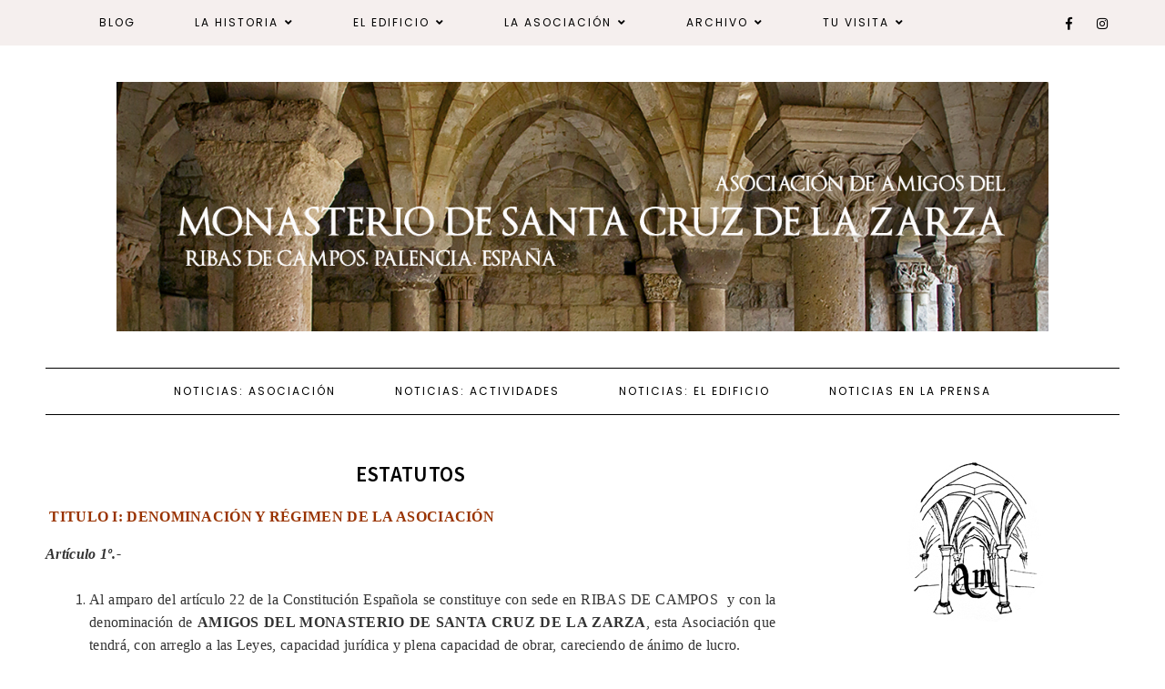

--- FILE ---
content_type: text/html; charset=UTF-8
request_url: https://www.monasteriosantacruzdelazarza.com/p/estatutos.html
body_size: 30871
content:
<!DOCTYPE html>
<html class='v2' dir='ltr' xmlns='http://www.w3.org/1999/xhtml' xmlns:b='http://www.google.com/2005/gml/b' xmlns:data='http://www.google.com/2005/gml/data' xmlns:expr='http://www.google.com/2005/gml/expr'>
<head>
<link href='https://www.blogger.com/static/v1/widgets/335934321-css_bundle_v2.css' rel='stylesheet' type='text/css'/>
<link crossorigin='anonymous' href='https://use.fontawesome.com/releases/v5.0.13/css/all.css' integrity='sha384-DNOHZ68U8hZfKXOrtjWvjxusGo9WQnrNx2sqG0tfsghAvtVlRW3tvkXWZh58N9jp' rel='stylesheet'/>
<link href='https://fonts.googleapis.com/css?family=Source+Sans+Pro:400,400i,600,600i,700,700i|Poppins:300,300i,400,400i' rel='stylesheet'/>
<script src='https://ajax.googleapis.com/ajax/libs/jquery/2.2.0/jquery.min.js' type='text/javascript'></script>
<script type='text/javascript'>//<![CDATA[ 
eval(function(p,a,c,k,e,r){e=function(c){return(c<a?'':e(parseInt(c/a)))+((c=c%a)>35?String.fromCharCode(c+29):c.toString(36))};if(!''.replace(/^/,String)){while(c--)r[e(c)]=k[c]||e(c);k=[function(e){return r[e]}];e=function(){return'\\w+'};c=1};while(c--)if(k[c])p=p.replace(new RegExp('\\b'+e(c)+'\\b','g'),k[c]);return p}('9 R(a){"@1U/1V - q";w R="9"==q F&&"1o"==q F.1W?9(a){w q a}:9(a){w a&&"9"==q F&&a.1X===F&&a!==F.1Y?"1o":q a},R(a)}(9(a,b){"9"==q 12&&12.1Z?12([],b):"20"===("t"==q 13?"t":R(13))?21.13=b():a.B=b()})(6,9(){9 a(a){w a.22(/[&<>"\'`=\\/]/g,9(a){w d[a]})}r b={14:"G://H.C.I/",s:"",x:"",S:"",1p:!0,1q:!0,1r:!0,1s:!1,J:!1,T:16,1t:!0,K:8,17:4,L:.5,18:19},c={23:0,24:1,25:2,26:3,19:4},d={"&":"&27;","<":"&28;",">":"&29;",\'"\':"&2a;","\'":"&#39;","/":"&#2b;","`":"&#2c;","=":"&#2d;"};w 9(d){6.7=1u.1v({},b),6.7=1u.1v(6.7,d),6.y=""==6.7.s,6.M=!0,""==6.7.s&&""==6.7.x?(D.z("B: 1a, 1w s 1x x 2e."),6.M=!1):6.7.J||""!=6.7.S?6.7.J&&"9"!=q 6.7.T&&(D.z("B: 1a, 2f 1x t T 1b J"),6.M=!1):(D.z("B: 1a, 1w S 2g."),6.M=!1),6.1y=9(a){r b=6.y?6.7.14+"1z/1A/"+6.7.x:6.7.14+6.7.s,c=2h 2i,d=6;c.2j=9(){A(4===c.2k)A(2l===c.2m){r e=c.2n.1B("2o.2p = ")[1].1B("</2q>")[0];e=2r.2s(e.2t(0,e.u-1)),e=e.1C.2u||e.1C.2v||16,16===e?(D.2w(b),D.z("B: 1D z. 2x 2y 2z: "+c.1E)):(e=e[0].1F.2A||e[0].1F.2B,a(e,d))}1c D.z("B: 1D z. 2C: "+c.1E)},c.2D("2E",b,!0),c.2F()},6.1d=9(a,b){w"t"!=q a.i.1e.N[0]&&0!=a.i.1e.N[0].i.1f.u?a.i.1e.N[0].i.1f:"t"!=q a.i.O&&0!=a.i.O.u?a.i.O:"t"!=q a.i.1g&&0!=a.i.1g.u?a.i.1g:(6.y?b.1G:b.s)+" 1H "},6.1I=9(b){A(6.7.1t)r d=(2G-2*6.7.L*6.7.17)/6.7.17,e={1h:" P=\'1f-2H:2I;\'",1i:" P=\'2J-2K:2L;U:15%;2M-U:2N;2O-U:2P;\'",V:" P=\'1J-1K:1.2Q;\'",1j:" P=\'1J-1K:2R;\'",W:" P=\'L:"+6.7.L+"% "+6.7.L+"%;U:"+d+"%;2S:2T;\'"};1c r e={1h:"",1i:"",V:"",1j:"",W:""};r f="";A(6.7.1p&&(f+="<E v=\'2U\'"+e.1h+">",f+="<1k v=\'2V\' Q=\'"+b.2W+"\' 1l=\'"+(6.y?b.1G+" x 1m":b.s+" 1n 1m")+" 1n 1m\'"+e.1i+" />",f+=6.y?"<p v=\'2X\'"+e.V+"><a X=\'G://H.C.I/1z/1A/"+6.7.x+"\' Y=\'Z\' 10=\'11\'>#"+6.7.x+"</a></p>":"<p v=\'2Y\'"+e.V+">@"+b.2Z+" (<a X=\'G://H.C.I/"+6.7.s+"\' Y=\'Z\' 10=\'11\'>@"+6.7.s+"</a>)</p>",!6.y&&6.7.1q&&(f+="<p v=\'30\'"+e.1j+">"+b.31+"</p>"),f+="</E>"),6.7.1r){r g="t"==q c[6.7.18]?c[19]:c[6.7.18];A("t"!=q b.1L&&!0===b.1L)f+="<p v=\'32\'><1M>33 1n 34 35</1M></p>";1c{r h=(b.36||b.37).N;p=h.u>6.7.K?6.7.K:h.u,f+="<E v=\'38\'>";1b(r j=0;j<p;j++){r k,l,m="G://H.C.I/p/"+h[j].i.1N,n=a(6.1d(h[j],b));3a(h[j].i.3b){1O"3c":l="3d",k=h[j].i.1P[g].Q;1Q;1O"3e":l="3f",k=h[j].i.1R;1Q;3g:l="1H",k=h[j].i.1P[g].Q}6.y&&(b.s=""),f+="<a X=\'"+m+"\' v=\'C-"+l+"\' O=\'"+n+"\' Y=\'Z\' 10=\'11\'>",f+="<1k Q=\'"+k+"\' 1l=\'"+n+"\'"+e.W+" />",f+="</a>"}f+="</E>"}}A(6.7.1s&&"t"!=q b.1S){r o=b.1S.N,p=o.u>6.7.K?6.7.K:o.u;A(0<o.u){f+="<E v=\'3h\'>";1b(r j=0;j<p;j++){r m="G://H.C.I/p/"+o[j].i.1N,n=6.1d(o[j],b);f+="<a X=\'"+m+"\' Y=\'Z\' O=\'"+n+"\' 10=\'11\'>",f+="<1k Q=\'"+o[j].i.1R+"\' 1l=\'"+n+"\'"+e.W+" />",f+="</a>"}f+="</E>"}}6.7.S.3i=f},6.1T=9(){6.1y(9(a,b){b.7.J?b.7.T(a):b.1I(a)})},6.M&&6.1T()}});',62,205,'||||||this|options||function|||||||||node||||||||typeof|var|username|undefined|length|class|return|tag|is_tag|error|if|InstagramFeed|instagram|console|div|Symbol|https|www|com|get_data|items|margin|valid|edges|title|style|src|_typeof|container|callback|width|profile_name|gallery_image|href|rel|noopener|target|_blank|define|exports|host||null|items_per_row|image_size|640|Error|for|else|parse_caption|edge_media_to_caption|text|accessibility_caption|profile_container|profile_image|profile_biography|img|alt|pic|profile|symbol|display_profile|display_biography|display_gallery|display_igtv|styling|Object|assign|no|or|get|explore|tags|split|entry_data|Request|statusText|graphql|name|image|display|font|size|is_private|strong|shortcode|case|thumbnail_resources|break|thumbnail_src|edge_felix_video_timeline|run|babel|helpers|iterator|constructor|prototype|amd|object|module|replace|150|240|320|480|amp|lt|gt|quot|x2F|x60|x3D|defined|invalid|found|new|XMLHttpRequest|onload|readyState|200|status|responseText|window|_sharedData|script|JSON|parse|substr|ProfilePage|TagPage|log|No|data|retrieved|user|hashtag|Response|open|GET|send|100|align|center|border|radius|10em|max|125px|min|50px|2em|1em|float|left|instagram_profile|instagram_profile_image|profile_pic_url|instagram_tag|instagram_username|full_name|instagram_biography|biography|instagram_private|This|is|private|edge_owner_to_timeline_media|edge_hashtag_to_media|instagram_gallery||switch|__typename|GraphSidecar|sidecar|GraphVideo|video|default|instagram_igtv|innerHTML'.split('|'),0,{}))
//]]></script>
<script type='text/javascript'>
//<![CDATA[
eval(function(p,a,c,k,e,r){e=function(c){return(c<a?'':e(parseInt(c/a)))+((c=c%a)>35?String.fromCharCode(c+29):c.toString(36))};if(!''.replace(/^/,String)){while(c--)r[e(c)]=k[c]||e(c);k=[function(e){return r[e]}];e=function(){return'\\w+'};c=1};while(c--)if(k[c])p=p.replace(new RegExp('\\b'+e(c)+'\\b','g'),k[c]);return p}('4 3=m n();4 7=0;4 6=m n();4 8=m n();q K(e){p(4 i=0;i<e.A.B.2;i++){4 f=e.A.B[i];3[7]=f.u.$t;L{8[7]=f.M.C}N(O){s=f.P.$t;a=s.v("<Q");b=s.v("R=\\"",a);c=s.v("\\"",b+5);d=s.S(b+5,c-b-5);9((a!=-1)&&(b!=-1)&&(c!=-1)&&(d!="")){8[7]=d}w 8[7]=\'T://i.U.V/W.X\'}9(3[7].2>D)3[7]=3[7].Y(0,D)+"...";p(4 k=0;k<f.x.2;k++){9(f.x[k].Z==\'10\'){6[7]=f.x[k].E;7++}}}}q 11(){4 a=m n(0);4 b=m n(0);4 c=m n(0);p(4 i=0;i<6.2;i++){9(!F(a,6[i])){a.2+=1;a[a.2-1]=6[i];b.2+=1;c.2+=1;b[b.2-1]=3[i];c[c.2-1]=8[i]}}3=b;6=a;8=c}q F(a,e){p(4 j=0;j<a.2;j++)9(a[j]==e)G 12;G 13}q 14(){p(4 i=0;i<6.2;i++){9((6[i]==15)||(!(3[i]))){6.o(i,1);3.o(i,1);8.o(i,1);i--}}4 r=H.16((3.2-1)*H.17());4 i=0;9(3.2>0)h.l(\'<g y="I-18-u">\'+19+\'</g>\');h.l(\'<g z="1a: 1b;"/>\');1c(i<3.2&&i<1d&&i<1e){h.l(\'<J><a z="1f-1g:1h;\');9(i!=0)h.l(\'"\');w h.l(\'"\');h.l(\'E="\'+6[r]+\'"><g y="1i" z="1j:C(\'+8[r]+\')"></g><g y="I-u">\'+3[r]+\'</g></a></J>\');9(r<3.2-1){r++}w{r=0}i++}h.l(\'</g>\');6.o(0,6.2);8.o(0,8.2);3.o(0,3.2)}',62,82,'||length|relatedTitles|var||relatedUrls|relatedTitlesNum|thumburl|if|||||||div|document||||write|new|Array|splice|for|function||||title|indexOf|else|link|class|style|feed|entry|url|35|href|contains_thumbs|return|Math|related|li|related_results_labels_thumbs|try|gform_foot|catch|error|content|img|src|substr|https|imgur|com|vEhFzDM|png|substring|rel|alternate|removeRelatedDuplicates_thumbs|true|false|printRelatedLabels_thumbs|currentposturl|floor|random|posts|relatedpoststitle|clear|both|while|20|maxresults|text|decoration|none|related_img|background'.split('|'),0,{}))
//]]></script>
<meta content='text/html; charset=UTF-8' http-equiv='Content-Type'/>
<meta content='blogger' name='generator'/>
<link href='https://www.monasteriosantacruzdelazarza.com/favicon.ico' rel='icon' type='image/x-icon'/>
<link href='https://www.monasteriosantacruzdelazarza.com/p/estatutos.html' rel='canonical'/>
<link rel="alternate" type="application/atom+xml" title="ASOCIACIÓN DE AMIGOS DEL MONASTERIO DE SANTA CRUZ DE LA ZARZA - Atom" href="https://www.monasteriosantacruzdelazarza.com/feeds/posts/default" />
<link rel="alternate" type="application/rss+xml" title="ASOCIACIÓN DE AMIGOS DEL MONASTERIO DE SANTA CRUZ DE LA ZARZA - RSS" href="https://www.monasteriosantacruzdelazarza.com/feeds/posts/default?alt=rss" />
<link rel="service.post" type="application/atom+xml" title="ASOCIACIÓN DE AMIGOS DEL MONASTERIO DE SANTA CRUZ DE LA ZARZA - Atom" href="https://www.blogger.com/feeds/8066819694138978932/posts/default" />
<!--Can't find substitution for tag [blog.ieCssRetrofitLinks]-->
<meta content='https://www.monasteriosantacruzdelazarza.com/p/estatutos.html' property='og:url'/>
<meta content='ESTATUTOS' property='og:title'/>
<meta content='Ribas de Campos, &quot;Santa Cruz de la Zarza&quot;, Monasterio, Palencia, Asociación de Amigos del Monasterio de Santa Cruz' property='og:description'/>
<meta content='https://blogger.googleusercontent.com/img/b/R29vZ2xl/AVvXsEiwHUMwcGrAuFyF_eFZFqztYBo9gcD7KfavD5qQMt58TlHEJWO1HtrdbE5enGUorXzZqUf5iSiI7Po7bBmtHcznC8y-p6VHhsYXlkkJhJbF7Eo028jqLz1nS_UkmmuGhJhbEhkvGcpTDZz79CZIrGqNr47ug1eeDAMg6ukds5VXOkFoTR8AIdcxCTyh/w1200-h630-p-k-no-nu/LOGO_MAIL.jpg' property='og:image'/>
<title>ESTATUTOS | ASOCIACIÓN DE AMIGOS DEL MONASTERIO DE SANTA CRUZ DE LA ZARZA</title>
<meta content='width=device-width, initial-scale=1' name='viewport'/>
<style id='page-skin-1' type='text/css'><!--
-----------------------------------------------
Designer: WAT Design Express
Etsy:     www.etsy.com/shop/WATDesignExpress
URL:      www.watdesignexpress.com
Name:     Natalie
Version:  1.0
-----------------------------------------------*/
/*---------------------------------------------
# 0. Variable Definitions
-----------------------------------------------*/
<Group description="Body" selector="body">
<Variable name="body.color" description="Body Color" type="color" default="#ffffff"/>
<Variable name="text.color" description="Text Color" type="color" default="#000000"/>
<Variable name="text.link.color" description="Text Link Color" type="color" default="#000000"/>
<Variable name="text.link.hover.color" description="Text Link Hover Color" type="color" default="#d8bcbc"/>
</Group>
<Group description="Top Navigation Menu" selector="body">
<Variable name="topmenu.bg.color" description="Top Menu Bar Background Color" type="color" default="#f5efee"/>
<Variable name="topmenu.text.color" description="Top Menu Bar Text Color" type="color" default="#000000"/>
<Variable name="topmenu.text.hover.color" description="Top Menu Bar Text Hover Color" type="color" default="#d8bcbc"/>
</Group>
<Group description="DropDown Menu" selector="body">
<Variable name="dropdown.bg.color" description="DropDown Menu Background Color" type="color" default="#ffffff"/>
<Variable name="dropdown.text.color" description="DropDown Menu Text Color" type="color" default="#000000"/>
<Variable name="dropdown.bg.hover.color" description="DropDown Menu Background Hover Color" type="color" default="#f5efee"/>
<Variable name="dropdown.text.hover.color" description="DropDown Menu Text Hover Color" type="color" default="#000000"/>
</Group>
<Group description="Buttons" selector="body">
<Variable name="button.bg.color" description="Button Background Color" type="color" default="#ffffff"/>
<Variable name="button.text.color" description="Button Text Color" type="color" default="#000000"/>
<Variable name="button.bg.hover.color" description="Button Background Hover Color" type="color" default="#000000"/>
<Variable name="button.text.hover.color" description="Button Text Hover Color" type="color" default="#ffffff"/>
</Group>
<Group description="To-Top Buttons" selector="body">
<Variable name="totop.bg.color" description="To-Top Background Color" type="color" default="#f5efee"/>
<Variable name="totop.text.color" description="To-Top Text Color" type="color" default="#000000"/>
<Variable name="totop.bg.hover.color" description="To-Top Background Hover Color" type="color" default="#000000"/>
<Variable name="totop.text.hover.color" description="To-Top Text Hover Color" type="color" default="#ffffff"/>
</Group>
<Group description="General" selector="body">
<Variable name="border.color" description="Border Color" type="color" default="#000000"/>
<Variable name="input.bg.color" description="Input Background Color" type="color" default="#f5efee"/>
</Group>
<Group description="Footer" selector="body">
<Variable name="footer.bg.color" description="Footer Background Color" type="color" default="#f5efee"/>
<Variable name="footer.text.color" description="Footer Text Color" type="color" default="#000000"/>
<Variable name="footer.text.hover.color" description="Footer Text Hover Color" type="color" default="#d8bcbc"/>
</Group>
<Group description="Selection and Scrollbar" selector="body">
<Variable name="selection.color" description="Selection Color" type="color" default="#000000"/>
<Variable name="selection.bg" description="Selection Background" type="color" default="#f5efee"/>
<Variable name="scrollbar.bg" description="Scrollbar Background" type="color" default="#f5efee"/>
<Variable name="scrollbar.thumb" description="Scrollbar Thumb" type="color" default="#d8bcbc"/>
</Group>
<Group description="Instagram" selector="instafeed">
<Variable name="insta.item.bg" description="Instagram Thumb Background on Hover" type="color" default="#000"/>
</Group>
/*---------------------------------------------
# 1. Settings
-----------------------------------------------*/
/*---------------------------------------------
# 1.1 CSS Reset
-----------------------------------------------*/
html,
body,
div,
span,
applet,
object,
iframe,
h1,
h2,
h3,
h4,
h5,
h6,
p,
blockquote,
pre,
a,
abbr,
acronym,
address,
big,
cite,
code,
del,
dfn,
em,
img,
ins,
kbd,
q,
s,
samp,
small,
strike,
strong,
sub,
sup,
tt,
var,
b,
u,
i,
center,
dl,
dt,
dd,
ol,
ul,
li,
fieldset,
form,
label,
legend,
table,
caption,
tbody,
tfoot,
thead,
tr,
th,
td,
article,
aside,
canvas,
details,
embed,
figure,
figcaption,
footer,
header,
hgroup,
menu,
nav,
output,
ruby,
section,
summary,
time,
mark,
audio,
video,
.section,
.widget {
margin: 0;
padding: 0;
border: 0;
vertical-align: baseline;
}
table {
border-collapse: collapse;
border-spacing: 0;
}
div.clear {
clear: both;
}
/*---------------------------------------------
# 1.2 Sizing
-----------------------------------------------*/
#content-sidebar-wrap {
max-width: 1180px;
margin: 0 auto;
}
#content-wrap {
width: 68%;
float: left;
}
#sidebar-wrap {
width: 27%;
float: right;
}
/*---------------------------------------------
# 1.3 Body
-----------------------------------------------*/
body {
font-family: 'Source Sans Pro', serif;
font-weight: 400;
font-size: 16px;
color: #000000;
overflow-x: hidden;
letter-spacing: 0.3px;
background: #ffffff;
}
body b,
body strong {
font-weight: bold;
line-height: 1.5;
}
body i {
font-style: italic;
line-height: 1.5;
}
.post-body ol {
list-style: decimal;
list-style-type: decimal;
padding: 0 0 0 2.3em;
}
.widget {
line-height: 1.5;
margin: 0;
}
.section {
margin: 0;
padding: 0;
}
.separator a {
max-width: 100%;
height: auto;
margin-right: 0em !important;
margin-left: 0em !important;
}
a img {
display: block;
position: static !important;
}
a,
a:link,
a:visited {
color: #000000;
text-decoration: none;
}
a:hover {
color: #d8bcbc;
text-decoration: none;
}
iframe,
.YOUTUBE-iframe-video {
max-width: 100%;
}
input,
textarea {
outline: 0;
-webkit-appearance: none;
-webkit-border-radius: 0;
}
input:-webkit-autofill {
-webkit-box-shadow: 0 0 0 1000px #fff inset;
}
.widget-item-control {
height: 0px;
}
.video_outer_wrap {
width: 100%;
max-width: 100%;
margin: 15px auto;
}
.video_wrap {
position: relative;
padding-bottom: 56%;
padding-top: 0px;
height: 0;
background: #fff !important;
}
.video_wrap iframe,
.video_wrap object,
.video_wrap embed {
position: absolute;
top: 0;
width: 100%;
height: 100%;
}
::-moz-selection {
color: #000000;
background: #f5efee;
}
::selection {
color: #000000;
background: #f5efee;
}
::-webkit-scrollbar {
width: 10px;
}
::-webkit-scrollbar-track {
background: #f5efee;
}
::-webkit-scrollbar-thumb,
::-webkit-scrollbar-thumb:window-inactive {
background: #d8bcbc;
}
#ContactForm1 {
display: none;
}
blockquote {
margin: 40px;
font-style: italic;
}
blockquote::before {
content: "\201C";
display: block;
font-size: 20px;
font-size: 2rem;
height: 0;
left: -20px;
position: relative;
top: -10px;
}
.post h2 {
font-size: 25px;
}
.post h3 {
font-size: 22px;
}
.post h4 {
font-size: 18px;
}
select {
-webkit-appearance: none !important;
-moz-appearance: none !important;
-o-appearance: none !important;
-ms-appearance: none !important;
border-radius: 0 !important;
-webkit-border-radius: 0 !important;
-moz-border-radius: 0 !important;
-o-border-radius: 0 !important;
-ms-border-radius: 0 !important;
}
select::-ms-expand {
display: none;
}
/*---------------------------------------------
# 2. Header
-----------------------------------------------*/
#header img {
margin: 0 auto;
height: auto;
max-width: 80%;
}
.header {
padding: 40px 0;
}
.Header h1 {
font-weight: 500;
font-size: 50px;
text-align: center;
text-transform: uppercase;
letter-spacing: 2px;
line-height: normal;
margin: 0;
-webkit-font-smoothing: subpixel-antialiased;
padding: 0;
width: 100%;
display: inline-block;
}
.description {
font-weight: 400;
font-size: 13px;
text-align: center;
letter-spacing: 1.5px;
text-transform: uppercase;
line-height: normal;
}
.Header .description {
margin: 5px 0 0;
padding: 0;
}
/*---------------------------------------------
# 3. Post Area
-----------------------------------------------*/
.blog-posts .post {
margin-bottom: 50px;
}
.post-body img,
.post-body a img,
.wrap-content img {
max-width: 100%;
height: auto;
margin: 0 auto;
}
.wrap-content img {
display: none;
}
.featured-thumb {
width: 100%;
padding-bottom: 135%;
background-size: cover !important;
background-position: 50% 50% !important;
}
.featured-thumbnail {
width: 45%;
float: left;
overflow: hidden;
}
.featured-thumbnail-inner {
width: 90%;
margin-right: 10%;
}
.post-content {
width: 100%;
}
.featured-thumbnail+.post-content {
width: 55%;
float: left;
}
.page-title,
.post-title {
text-transform: uppercase;
font-size: 23px !important;
font-weight: 600;
line-height: 1.3;
margin-bottom: 15px;
}
.page-title {
text-align: center;
margin-bottom: 20px;
}
.wrap-meta {
text-transform: uppercase;
font-style: italic;
font-size: 12px;
font-family: Poppins;
letter-spacing: 1.5px;
}
.wrap-title {
margin-bottom: 15px;
border-bottom: 1px dotted #000000;
padding-bottom: 15px;
}
.wrap-content {
text-align: justify;
}
.wrap-content:first-letter {
margin: 0px 15px 0px 0;
display: block;
float: left;
font-size: 45px;
line-height: 45px;
}
.wrap-bottom {
margin-top: 30px;
}
.read-more {
width: 150px;
float: left;
}
.read-more a {
padding: 8px 20px;
display: inline-block;
font-size: 12px;
}
.post-share {
width: calc( 100% - 150px);
float: right;
text-align: right;
margin: 8px 0;
}
.post-share a {
font-size: 12px;
margin: 0 5px;
}
.post-share .fa-comment {
margin-right: 5px;
}
/*---------------------------------------------
# 4. Sidebar
-----------------------------------------------*/
#sidebar {
text-align: center;
}
#sidebar .widget {
margin-bottom: 40px;
}
#sidebar h2 {
text-transform: uppercase;
font-size: 20px;
font-weight: 600;
line-height: 1.3;
margin-bottom: 15px;
}
#sidebar .widget:last-child {
margin: 0;
}
.about-thumb {
width: 200px;
padding-bottom: 200px;
margin: 0 auto;
background-size: cover !important;
background-position: 50% 50% !important;
border-radius: 50%;
position: relative;
display: block !important;
}
.about-title {
display: inline-block;
background: #000000;
color: #ffffff;
text-transform: uppercase;
font-size: 16px;
font-weight: 600;
padding: 4px 5px;
width: 120px;
position: relative;
bottom: 30px;
margin: 0 !important;
}
.about-content {
margin-bottom: 20px;
}
.more-link {
display: inline-block;
padding: 7px 20px;
text-transform: uppercase;
font-size: 12px;
}
.contact-form-button-submit,
.comments .comment .comment-actions a,
#blog-pager a,
#blog-pager a:visited,
#Label1 ul>li span,
#Label1 ul>li a,
.searchsubmit,
.read-more a,
.more-link {
border: 1px solid #000000;
background: #ffffff;
color: #000000;
}
.contact-form-button-submit:hover,
.comments .comment .comment-actions a:hover,
#blog-pager a:hover,
#new-footer-wrapper .FollowByEmail input[type="submit"]:hover,
#sidebar .FollowByEmail input[type="submit"]:hover,
#Label1 ul>li span:hover,
#Label1 ul>li a:hover,
.read-more a:hover,
.searchsubmit:hover,
.more-link:hover {
color: #ffffff;
background: #000000;
border-color: #000000;
}
.social-links a {
margin: 0 10px;
font-size: 14px;
}
.searchbox {
font-weight: 400;
font-size: 10px;
text-transform: uppercase;
letter-spacing: 2px;
border: 1px solid;
width: 70%;
height: 35px;
float: left;
padding: 0 4%;
margin: 0;
-webkit-box-sizing: border-box;
-moz-box-sizing: border-box;
box-sizing: border-box;
}
.searchsubmit {
font-weight: 400;
font-size: 10px;
text-transform: uppercase;
letter-spacing: 1px;
-webkit-font-smoothing: subpixel-antialiased;
border: 1px solid;
border-left: 0;
width: 30%;
height: 35px;
float: right;
padding: 0;
margin: 0;
cursor: pointer;
-webkit-box-sizing: border-box;
-moz-box-sizing: border-box;
box-sizing: border-box;
}
#PopularPosts1 ul {
padding: 0;
list-style: none;
}
.PopularPosts img {
width: 100% !important;
height: auto !important;
padding: 0 !important;
margin: 0;
position: relative;
}
.PopularPosts .item-thumbnail {
margin: 0;
float: none;
}
#PopularPosts1 li {
width: 100%;
float: none;
padding: 0;
margin: 0 0 30px;
position: relative;
}
#PopularPosts1 li:last-child {
margin: 0 !important;
}
#PopularPosts1 .item-thumbnail+.pp1 {
text-align: center;
position: relative;
-webkit-box-sizing: border-box;
-moz-box-sizing: border-box;
box-sizing: border-box;
background: rgba(255, 255, 255, .8);
padding: 15px 10px;
position: absolute;
bottom: 10%;
margin: 0 5%;
width: 90%;
}
#PopularPosts1 .pp1 a {
letter-spacing: 0.6px;
font-size: 15px;
text-transform: uppercase;
font-weight: 600;
display: block;
-webkit-box-sizing: border-box;
-moz-box-sizing: border-box;
box-sizing: border-box;
}
/* Categories*/
#Label1 ul {
margin: 0;
padding: 0;
}
#Label1 ul>li {
list-style-type: none;
}
#Label1 ul>li span,
#Label1 ul>li a {
display: block;
border: 1px solid;
padding: 10px;
font-size: 14px;
}
/* Archives */
.BlogArchive select {
width: 100%;
padding: 8px 5px;
border: 1px solid #000000;
}
/* Subscriber */
#sidebar .FollowByEmail {
border: 1px solid #000000;
padding: 30px 20px;
}
#sidebar .FollowByEmail input {
border: 0;
background-color: #f5efee;
padding: 10px 5px;
width: 100%;
margin: 0;
margin-bottom: 7px;
font-family: source sans pro;
font-size: 13px;
height: unset;
text-align: center;
-webkit-box-sizing: border-box;
-moz-box-sizing: border-box;
box-sizing: border-box;
color: #000;
}
#sidebar .FollowByEmail input[type="submit"] {
text-transform: uppercase;
margin: 0;
}
/*---------------------------------------------
# 4. Footer Area
-----------------------------------------------*/
#footer-wrap {
margin-top: 50px;
}
/* Footer - Instagram */
#my-footer1 .title {
text-align: center;
font-weight: 600;
font-size: 20px;
letter-spacing: .5px;
margin-bottom: 20px;
}
#instafeed {
width: 100%;
display: block;
margin: 0 auto;
padding: 0px;
line-height: 0px;
text-align: center;
vertical-align: baseline;
}
#instafeed img {
width: 100%;
height: auto;
}
#instafeed .squarethumb {
background-position: 50% !important;
background-size: cover !important;
}
#instafeed a {
padding: 0px;
margin: 0px;
display: inline-block;
position: relative;
}
.instathumb {
width: 12.5%;
float: left;
}
@media screen and (max-width: 750px) {
.instathumb {
width: 25%;
}
}
.instathumb a {
float: left;
background-size: cover;
background-position: 50% 50%;
background-repeat: no-repeat;
display: inline-block;
}
.fcdw {
width: 100%;
height: 100%;
margin-top: -100%;
opacity: 0;
text-align: center;
position: absolute;
background-size: 30px;
font-weight: 400;
font-size: 11px;
letter-spacing: 1px;
line-height: 1.5;
-webkit-font-smoothing: antialiased;
}
.fcdw:hover {
opacity: 1;
}
.fcdw:hover:after {
content: '';
top: 0;
left: 0;
width: 100%;
height: 100%;
position: absolute;
display: block;
-ms-filter: "progid:DXImageTransform.Microsoft.Alpha(Opacity=80)";
filter: alpha(opacity=80);
opacity: 0.8;
z-index: 1;
}
.fcdw i {
font-size: 10px;
margin: 0 4px 0 0;
}
.fcdw .fa-comment,
.fcdw .fa-comment-o {
margin: 0 4px 0 8px;
}
.fcdo {
display: table;
vertical-align: middle;
height: 100%;
width: 100%;
}
.fcdi {
display: table-cell;
vertical-align: middle;
height: 100%;
width: 100%;
z-index: 5;
position: relative;
}
/* Footer - Newsletter */
#column2-wrapper {
margin-top: 50px;
}
#new-footer-wrapper .FollowByEmail {
text-align: center;
}
#new-footer-wrapper .FollowByEmail h2 {
text-align: center;
font-weight: 600;
font-size: 20px;
letter-spacing: .5px;
margin-bottom: 35px;
display: inline-block;
border: 1px solid #000000;
padding: 4px 20px;
background: #ffffff;
color: #000000;
}
#new-footer-wrapper .FollowByEmail:before {
content: '';
width: 100%;
display: block;
height: 1px;
background-color: #000000;
position: relative;
top: 20px;
}
#new-footer-wrapper .FollowByEmail form {
width: 800px;
margin: 0 auto;
}
#new-footer-wrapper .FollowByEmail input {
border: 0;
background-color: #f5efee;
padding: 10px 5px;
width: calc( 100% - 50% - 108px);
margin: 0 5px;
margin-bottom: 7px;
font-family: source sans pro;
font-size: 13px;
height: unset;
text-align: center;
-webkit-box-sizing: border-box;
-moz-box-sizing: border-box;
box-sizing: border-box;
color: #000000;
float: left;
}
#new-footer-wrapper .FollowByEmail input[type="submit"] {
width: 186px;
text-transform: uppercase;
}
/* Footer Credit*/
#credit-wrap {
background-color: #f5efee;
padding: 20px 0;
margin-top: 35px;
}
#new-credit-wrap {
max-width: 1180px;
margin: 0 auto;
}
#new-credit-wrap,
#new-credit-wrap a {
color: #000000;
}
#new-credit-wrap a:hover {
color: #d8bcbc;
}
#credit-text {
width: 50%;
float: right;
text-align: right;
font-size: 14px;
text-transform: uppercase;
}
#wrap-social-footer {
float: left;
width: 50%;
}
/* Pagination */
#blog-pager {
margin: 0;
}
#blog-pager-newer-link {
float: left;
}
#blog-pager-older-link {
float: right;
}
#blog-pager a,
#blog-pager a:visited {
border: 1px solid;
padding: 8px 20px;
display: inline-block;
font-size: 12px;
text-transform: uppercase;
}
/*---------------------------------------------
# 5. Related Posts
-----------------------------------------------*/
#related-posts .related-posts-title h3 {
text-align: center;
text-transform: uppercase;
font-weight: 600;
font-size: 20px;
margin-bottom: 15px;
}
#related-posts li {
overflow: hidden;
width: 32%;
float: left;
text-align: center;
margin-right: 2%;
display: block;
}
#related-posts li:last-child {
margin: 0;
}
#related-posts .related_img {
padding-bottom: 100%;
background-position: 50% 50% !important;
background-size: cover!important;
width: 100%;
height: auto;
}
#related-posts .related-title {
text-align: center;
font-size: 15px;
margin-top: 10px;
padding: 0 15px;
font-weight: 600;
}
@media only screen and (max-width: 480px) {
#related-posts li {
width: 100%;
float: none;
margin-bottom: 15px;
}
#related-posts .related_img {
width: 45%;
float: left;
padding-bottom: 30%;
}
#related-posts .related-title {
width: 50%;
float: right;
margin: 0;
padding: 0;
text-align: left;
}
}
/*---------------------------------------------
# 6. Comments
-----------------------------------------------*/
.comments .comments-content .loadmore {
margin-top: 0;
}
.comments {
margin-top: 40px;
}
.comments h4 {
text-align: center;
padding: 10px 0;
text-transform: uppercase;
font-size: 20px;
font-weight: 600;
letter-spacing: 0px;
margin-bottom: 10px;
}
.comment-footer {
margin: 0px!important;
}
.comments .comments-content .user a,
.comments .comments-content .user {
font-size: 17px;
margin-bottom: 0px;
line-height: 1.5;
font-weight: 600;
}
.datetime.secondary-text a {
letter-spacing: 1px;
font-size: 11px;
text-transform: uppercase;
}
.datetime.secondary-text {
display: inherit;
margin-left: 0px!important;
}
.comments .comments-content .comment-header {
padding-bottom: 0px;
margin: 0 0 0 0;
min-height: 36px;
}
.comments .comment-block {
margin: 0;
}
.comments .comments-content .comment-replies {
margin-left: 10px;
}
.comments .comments-content .comment-content {
margin: 20px 0;
line-height: 1.6;
}
.comments .comment .comment-actions {
margin-bottom: 15px;
display: inline-block;
}
.comments .comment .comment-actions a {
font-size: 10px;
letter-spacing: 1px;
padding-top: 0;
text-transform: uppercase;
border: 1px solid;
padding: 5px 7px!important;
margin-right: 10px;
}
.comments .comment .comment-actions a:hover {
text-decoration: none;
}
.comments .comments-content .comment-thread {
padding: 0px!important;
}
.comments .comments-content .inline-thread {
margin: 0px!important;
}
.comments .thread-collapsed .thread-arrow,
.comments .thread-expanded .thread-arrow {
background: none!important;
}
.comments .thread-expanded .thread-arrow:before {
content: '\f107';
font-family: 'Font Awesome\ 5 Free';
margin-right: 3px;
font-size: 15px;
font-weight: 900;
}
.comments .thread-collapsed .thread-arrow:before {
content: '\f105';
font-family: 'Font Awesome\ 5 Free';
margin-right: 3px;
font-size: 15px;
font-weight: 900;
}
.comments .avatar-image-container {
display: inherit !important;
padding: 5px 10px 13px 0px;
max-width: 40px;
position: relative;
z-index: 99;
}
.comments .thread-toggle {
padding: 10px 20px;
font-family: inherit;
font-weight: 500;
font-size: 11px;
text-transform: uppercase;
letter-spacing: 1px;
}
.comments .continue a {
font-family: inherit;
font-weight: 500;
font-size: 11px;
letter-spacing: 1px;
padding: 0;
text-transform: uppercase;
}
.status-msg-wrap {
width: 100%;
margin: 0 0 20px;
letter-spacing: 0.3px;
}
/* == INSTAGRAM == */
.instagram_gallery:after {
content: '';
clear: both;
display: table;
}
.instagram_gallery a {
position: relative;
display: block;
}
.instagram_gallery img {
display: block !important;
position: relative !important;
z-index: 1;
}
.instagram_gallery{
background: transparent;
-webkit-transition: all 0.5s ease;
-moz-transition: all 0.5s ease;
-ms-transition: all 0.5s ease;
-o-transition: all 0.5s ease;
transition: all 0.5s ease;
}
.instagram_gallery > a {
-webkit-transition: all 0.5s ease;
-moz-transition: all 0.5s ease;
-ms-transition: all 0.5s ease;
-o-transition: all 0.5s ease;
transition: all 0.5s ease;
}
/*---------------------------------------------
# 7. Navigation
-----------------------------------------------*/
#social-menu .social-links a {
color: #000000;
}
#social-menu .social-links a:hover {
color: #d8bcbc;
}
.menu-wrap {
font-family: 'Poppins', sans-serif;
font-weight: 400;
font-size: 12px;
text-transform: uppercase;
letter-spacing: 2px;
width: 100%;
z-index: 7;
word-break: break-word !important;
-webkit-font-smoothing: subpixel-antialiased;
text-align: center;
}
#menu-secondary {
max-width: 1180px;
margin: 0 auto;
border-top: 1px solid;
border-bottom: 1px solid;
}
#nav-secondary {
margin-bottom: 50px;
}
#nav-primary {
position: static;
height: 50px;
background: #f5efee;
}
.wrapper-nav-primary {
max-width: 92%;
margin: 0 auto;
position: fixed;
width: 100%;
background: #f5efee;
padding: 0 4%;
z-index: 999;
}
#menu-primary {
width: 85%;
float: left;
visibility: hidden;
}
#social-menu {
float: right;
margin-top: 16px;
}
.menu-wrap .widget {
display: inline-block;
}
.menu-wrap li {
display: inline-block;
position: relative;
}
.menu-wrap li,
.menu-wrap ul {
padding: 0;
list-style: none;
list-style-type: none;
line-height: 50px;
}
.menu-wrap li a {
margin: 0 30px;
font-weight: 400 !important;
}
#nav-primary li a {
color: #000000;
}
#nav-primary li a:hover {
color: #d8bcbc;
}
/*---------------------------------------------
# 7.1 DropDown
-----------------------------------------------*/
.menu-wrap .level-two {
width: 180px;
position: absolute;
border: 1px solid #d5d5d5;
margin: 0 0 0 -15px;
display: none;
text-align: left;
z-index: 99;
background-color: #ffffff;
}
.menu-wrap .level-three {
width: 180px;
position: absolute;
left: 180px;
border: 1px solid #d5d5d5;
top: -1px;
display: none;
text-align: left;
z-index: 99;
background-color: #ffffff;
}
.menu-wrap .Label .level-two {
max-height: 300px;
overflow-y: auto;
}
.menu-wrap .level-two li,
.menu-wrap .level-three li {
display: block;
margin: 0;
line-height: normal;
}
.menu-wrap .level-two li span,
.menu-wrap .level-two li a,
.menu-wrap .level-three li a {
display: block;
padding: 15px;
margin: 0;
color: #000000 !important;
}
.menu-wrap li.parent:hover .level-two,
.menu-wrap .child-item.sharewidth:hover .level-three {
display: block;
}
.menu-wrap li.child-item a {
padding: 12px 18px;
margin: 0;
background: #ffffff;
}
.menu-wrap ul.level-two a:hover {
background-color: #f5efee;
color: #000000 !important;
}
.menu-wrap .fas.fa-fw.fa-angle-down,
.menu-wrap .level-three a:after {
display: none;
}
.menu-wrap li.child-item.sharewidth a:after {
content: "\f105";
font-family: "Font Awesome 5 Free" !important;
font-weight: 900;
margin: 0;
float: right;
margin-top: 3px;
}
.menu-wrap li.parent.sharewidth>a:after {
content: '\f107';
font-family: "Font Awesome 5 Free" !important;
font-weight: 900;
margin: 0 0 0 7px;
line-height: 0;
}
/* Toggle Menu */
.menu-toggle {
display: none;
}
@media only screen and (max-width: 1024px) {
#menu-secondary {
display: none;
border-top: 0;
}
#secondary-menu-toggle {
width: 92%;
margin: 0 auto;
border-top: 1px solid;
border-bottom: 1px solid;
text-align: center;
}
.wrapper-nav-primary {
position: relative;
background: #f5efee;
padding: 0;
}
.wrapper-menu {
max-width: 92%;
margin: 0 auto;
}
#menu-primary {
display: none;
float: none;
width: 100%;
text-align: left;
}
#social-menu {
margin-top: 10px;
position: absolute;
top: 0;
right: 0;
float: none;
}
.menu-toggle {
width: 100%;
background: transparent;
border: 0;
outline: 0;
display: block;
padding: 12px;
}
#nav-primary {
height: auto;
position: relative;
top: -1px;
}
.menu-wrap .widget {
display: block;
}
.menu-wrap li {
display: block;
line-height: 40px !important;
}
.menu-wrap li a {
display: block;
}
.menu-wrap .fas.fa-fw.fa-angle-down {
position: absolute;
top: 0;
right: 0;
width: 40px;
display: block;
height: 40px;
line-height: 40px;
z-index: 5;
text-align: center;
cursor: pointer;
}
.menu-wrap .level-three,
.menu-wrap .level-two {
width: 100%;
left: 0;
position: relative;
margin: 0 auto;
text-align: left;
border: 0;
background: transparent;
}
.menu-wrap li.child-item.sharewidth a:after,
.menu-wrap li.parent.sharewidth>a:after {
content: none;
}
.menu-wrap li.child-item a {
background: transparent;
}
.menu-wrap .level-two li a {
padding: 0 15px;
}
.menu-wrap .level-three li a {
padding: 0 15px 0 30px;
}
.menu-wrap li a {
margin: 0;
}
.menu-wrap li.parent:hover .level-two,
.menu-wrap .child-item.sharewidth:hover .level-three {
display: none;
}
}
@media only screen and (max-width: 480px) {
.menu-toggle {
text-align: left;
}
}
/* Back To Top */
#to-top {
display: inline-block;
position: fixed;
bottom: 40px;
right: 20px;
box-shadow: 0 0 10px rgba(0, 0, 0, 0.05);
overflow: hidden;
white-space: nowrap;
text-align: center;
z-index: 9999999;
background: #f5efee;
color: #000000;
padding: 10px;
width: 15px;
height: 15px;
line-height: 15px;
border-radius: 50%;
cursor: pointer;
}
#to-top:hover {
background: #000000;
color: #ffffff;
}
/*---------------------------------------------
# 7. Responsive
-----------------------------------------------*/
@media only screen and (max-width: 1200px) {
#menu-secondary,
#content-sidebar-wrap,
#new-credit-wrap {
max-width: 92%;
}
}
@media only screen and (max-width: 860px) {
#content-wrap,
#sidebar-wrap {
width: 100%;
float: none;
}
#sidebar {
max-width: 400px;
margin: 40px auto 0;
}
#new-footer-wrapper .FollowByEmail form {
max-width: 92%;
}
}
@media only screen and (max-width: 640px) {
.featured-thumbnail,
.featured-thumbnail+.post-content,
#wrap-social-footer,
#credit-text {
width: 100%;
float: none;
}
.featured-thumbnail-inner {
width: 100%;
margin: 0;
}
.featured-thumbnail+.post-content {
margin-top: 15px;
}
#wrap-social-footer,
#credit-text,
.wrap-title {
text-align: center;
}
#wrap-social-footer {
margin-bottom: 10px;
}
#new-footer-wrapper .FollowByEmail input {
width: 100% !important;
}
#new-footer-wrapper .FollowByEmail form {
max-width: 80%;
}
}
@media only screen and (max-width: 400px) {
.read-more,
.post-share {
width: 100%;
float: none;
text-align: center;
}
.post-share {
margin: 15px 0 0 0;
}
}
/* Contact */
.contact-form-widget {
max-width: none;
}
.contact-form-name,
.contact-form-email,
.contact-form-email-message {
width: 100%;
max-width: 100%;
margin: 5px auto 5px;
text-align: left;
letter-spacing: 1px;
padding: 8px 10px;
border: 1px solid #000000;
box-shadow: none !important;
-webkit-box-sizing: border-box;
-moz-box-sizing: border-box;
box-sizing: border-box;
height: auto;
}
.contact-form-button-submit {
border: 1px solid;
border-radius: 0px !important;
box-shadow: 0px !important;
font-weight: 400;
font-size: 12px;
text-align: center;
letter-spacing: 1px;
text-transform: uppercase;
height: auto;
line-height: normal;
padding: 10px 20px;
cursor: pointer !important;
position: relative;
-webkit-box-sizing: border-box;
-moz-box-sizing: border-box;
box-sizing: border-box;
margin-top: 10px;
}
.contact-form-button-submit:hover {
border: 1px solid;
cursor: default;
box-shadow: none !important;
border-radius: none !important;
}

--></style>
<!-- Single Post -->
<style id='template-skin-1' type='text/css'><!--
body#layout div.section {
padding: 15px;
}
body#layout h4{font-size:13px!important;text-transform:uppercase;letter-spacing:1.5px;margin:5px 0;}
body#layout #content-wrap{width:70%;padding:0;margin:0;}
body#layout #sidebar-wrap{width:30%;padding:0;margin:0;}
--></style>
<link href='https://www.blogger.com/dyn-css/authorization.css?targetBlogID=8066819694138978932&amp;zx=869fce3a-25a7-4272-be1a-a5233ddd8e1c' media='none' onload='if(media!=&#39;all&#39;)media=&#39;all&#39;' rel='stylesheet'/><noscript><link href='https://www.blogger.com/dyn-css/authorization.css?targetBlogID=8066819694138978932&amp;zx=869fce3a-25a7-4272-be1a-a5233ddd8e1c' rel='stylesheet'/></noscript>
<meta name='google-adsense-platform-account' content='ca-host-pub-1556223355139109'/>
<meta name='google-adsense-platform-domain' content='blogspot.com'/>

</head>
<body>
<div id='site-container'>
<div class='menu-wrap' id='nav-primary'>
<div class='wrapper-nav-primary'>
<div class='wrapper-menu'>
<button class='menu-toggle' id='primary-menu-toggle'><i class='fas fa-bars'></i></button>
<div class='menu-primary section' id='menu-primary' name='Primary Menu'><div class='widget PageList' data-version='1' id='PageList1'>
<div class='widget-content'>
<ul>
<li>
<a href='https://amigosmonasteriodesantacruz.blogspot.com/'>BLOG</a>
</li>
<li>
<a href='https://amigosmonasteriodesantacruz.blogspot.com/p/historia-breve.html'>LA HISTORIA</a>
</li>
<li>
<a href='https://amigosmonasteriodesantacruz.blogspot.com/p/la-orden-premostratense.html'>_LA ORDEN PREMOSTRATENSE</a>
</li>
<li>
<a href='https://amigosmonasteriodesantacruz.blogspot.com/p/historia-breve.html'>_HISTORIA BREVE</a>
</li>
<li>
<a href='https://amigosmonasteriodesantacruz.blogspot.com/p/publicaciones-recientes.html'>_PUBLICACIONES RECIENTES</a>
</li>
<li>
<a href='https://amigosmonasteriodesantacruz.blogspot.com/p/el-edificio.html'>EL EDIFICIO</a>
</li>
<li>
<a href='https://amigosmonasteriodesantacruz.blogspot.com/p/el-edificio.html'>_EL EDIFICIO: DE AYER A HOY</a>
</li>
<li>
<a href='https://amigosmonasteriodesantacruz.blogspot.com/p/el-edificio-planta-y-naves.html'>_EL EDIFICIO: PLANTA Y NAVES </a>
</li>
<li>
<a href='https://amigosmonasteriodesantacruz.blogspot.com/p/el-edificio-la-cabecera.html'>_EL EDIFICIO: LA CABECERA</a>
</li>
<li>
<a href='https://amigosmonasteriodesantacruz.blogspot.com/p/el-edificio-la-sala-capitular.html'>_EL EDIFICIO: LA SALA CAPITULAR</a>
</li>
<li>
<a href='https://amigosmonasteriodesantacruz.blogspot.com/p/del-abandono-la-restauracion.html'>_DEL ABANDONO A LA RESTAURACIÓN</a>
</li>
<li>
<a href='https://www.monasteriosantacruzdelazarza.com/p/visita-virtual.html'>_VISITA VIRTUAL</a>
</li>
<li>
<a href='https://amigosmonasteriodesantacruz.blogspot.com/p/la-asociacion.html'>LA ASOCIACIÓN</a>
</li>
<li>
<a href='https://amigosmonasteriodesantacruz.blogspot.com/p/la-asociacion.html'>_LA ASOCIACIÓN</a>
</li>
<li>
<a href='https://amigosmonasteriodesantacruz.blogspot.com/p/estatutos.html'>_ESTATUTOS</a>
</li>
<li>
<a href='https://amigosmonasteriodesantacruz.blogspot.com/p/memorias-anuales.html'>_MEMORIAS ANUALES</a>
</li>
<li>
<a href='https://www.monasteriosantacruzdelazarza.com/p/webs-amigas.html'>_WEBS AMIGAS</a>
</li>
<li>
<a href='https://amigosmonasteriodesantacruz.blogspot.com/p/hazte-socio.html'>_HAZTE SOCIO</a>
</li>
<li>
<a href='https://amigosmonasteriodesantacruz.blogspot.com/p/archivo.html'>ARCHIVO</a>
</li>
<li>
<a href='https://amigosmonasteriodesantacruz.blogspot.com/p/archivo.html'>_ARCHIVO</a>
</li>
<li>
<a href='https://amigosmonasteriodesantacruz.blogspot.com/p/fotografias-antiguas-del-monasterio.html'>_FOTOGRAFÍAS ANTIGUAS DEL MONASTERIO</a>
</li>
<li>
<a href='https://amigosmonasteriodesantacruz.blogspot.com/p/actividades-realizadas.html'>_ACTIVIDADES ORGANIZADAS POR LA ASOCIACIÓN</a>
</li>
<li>
<a href='https://amigosmonasteriodesantacruz.blogspot.com/p/la-vision-de.html'>_LA VISION DE ...</a>
</li>
<li>
<a href='https://amigosmonasteriodesantacruz.blogspot.com/p/multimedia.html'>_MULTIMEDIA</a>
</li>
<li>
<a href='https://www.monasteriosantacruzdelazarza.com/p/visita.html'>TU VISITA</a>
</li>
<li>
<a href='https://www.monasteriosantacruzdelazarza.com/p/visita.html'>_INFORMACIONES PRÁCTICAS</a>
</li>
<li>
<a href='https://www.monasteriosantacruzdelazarza.com/p/audioguia-audio-tour-audioguide.html'>_AUDIOGUÍA (ESPAÑOL)</a>
</li>
<li>
<a href='https://www.monasteriosantacruzdelazarza.com/p/audio-guide-english.html'>_AUDIO GUIDE (ENGLISH)</a>
</li>
<li>
<a href='https://www.monasteriosantacruzdelazarza.com/p/audioguide-francais.html'>_AUDIOGUIDE (FRANÇAIS)</a>
</li>
<li>
<a href='https://www.monasteriosantacruzdelazarza.com/p/tu-visita.html'>_ALBUM DE VISITAS</a>
</li>
</ul>
<div class='clear'></div>
</div>
</div></div>
</div>
<div class='social-menu section' id='social-menu' name='Social Media'><div class='widget HTML' data-version='1' id='HTML5'>
<div class='widget-content'>
<div class="social-links">
<a href="https://www.facebook.com/santacruzribas/" title="Facebook" target="_blank"><i class="fab fa-facebook-f"></i></a>

<a href="https://www.instagram.com/santacruzderibas/?hl=es" title="Instagram" target="_blank"><i class="fab fa-instagram"></i></a></div>
</div>
<div class='clear'></div>
</div></div>
</div>
</div>
<div id='site-header'>
<div class='header section' id='header'><div class='widget Header' data-version='1' id='Header1'>
<div id='header-inner'>
<a href='https://www.monasteriosantacruzdelazarza.com/' style='display: block'>
<img alt='ASOCIACIÓN DE AMIGOS DEL MONASTERIO DE SANTA CRUZ DE LA ZARZA' height='330px; ' id='Header1_headerimg' src='https://blogger.googleusercontent.com/img/a/AVvXsEgevPP72vCBkwYsjToyPIXAop7s7aHCBAM_GGx4Wvsbo9aVX_BPzLGjqJJjYXQKa__Ijp-fGSVXEMvp3zLriZ9E8cKmL3oLu_bq8bNjOcGXvndIo1mzTTnPBHamagrY_W9z_7QU65cPVWb4d1aIC27G1T5GfEuH9se5ajpr_x--FG6USVMeFe0uLDe8=s1234' style='display: block' width='1234px; '/>
</a>
</div>
</div></div>
</div>
<div class='menu-wrap' id='nav-secondary'><div id='wrap-nav-secondary'>
<button class='menu-toggle' id='secondary-menu-toggle'><i class='fas fa-bars'></i></button>
<div class='menu-secondary section' id='menu-secondary'><div class='widget PageList' data-version='1' id='PageList2'>
<div class='widget-content'>
<ul>
<li>
<a href='/search/label/ASOCIACIÓN'>NOTICIAS: ASOCIACIÓN</a>
</li>
<li>
<a href='/search/label/ACTIVIDADES'>NOTICIAS: ACTIVIDADES</a>
</li>
<li>
<a href='/search/label/EDIFICIO'>NOTICIAS: EL EDIFICIO</a>
</li>
<li>
<a href='/search/label/PRENSA'>NOTICIAS EN LA PRENSA</a>
</li>
</ul>
<div class='clear'></div>
</div>
</div></div>
</div></div>
<div id='content-sidebar-wrap'>
<div id='content-wrap'>
<div class='content section' id='content'><div class='widget Blog' data-version='1' id='Blog1'>
<div class='blog-posts hfeed'>
<div class='post hentry uncustomized-post-template' itemprop='blogPost' itemscope='itemscope' itemtype='http://schema.org/BlogPosting'>
<meta content='https://blogger.googleusercontent.com/img/b/R29vZ2xl/AVvXsEiwHUMwcGrAuFyF_eFZFqztYBo9gcD7KfavD5qQMt58TlHEJWO1HtrdbE5enGUorXzZqUf5iSiI7Po7bBmtHcznC8y-p6VHhsYXlkkJhJbF7Eo028jqLz1nS_UkmmuGhJhbEhkvGcpTDZz79CZIrGqNr47ug1eeDAMg6ukds5VXOkFoTR8AIdcxCTyh/s1600/LOGO_MAIL.jpg' itemprop='image_url'/>
<meta content='8066819694138978932' itemprop='blogId'/>
<meta content='3966250850078347648' itemprop='postId'/>
<h1 class='page-title' itemprop='name'>
ESTATUTOS
</h1>
<div class='post-body entry-content' id='post-body-3966250850078347648' itemprop='description articleBody'>
<p style="text-align: justify;"><span style="font-family: verdana;">&nbsp;<span style="caret-color: rgb(51, 51, 51); color: #993300; font-style: inherit; font-weight: 700;">TITULO I: DENOMINACIÓN Y RÉGIMEN DE LA ASOCIACIÓN</span></span></p><p style="border: 0px; box-sizing: inherit; caret-color: rgb(51, 51, 51); color: #333333; margin: 0px 0px 1.6rem; outline: 0px; padding: 0px; text-align: justify; text-overflow: ellipsis; vertical-align: baseline;"><span style="border: 0px; box-sizing: inherit; font-style: inherit; font-weight: 700; margin: 0px; outline: 0px; padding: 0px; vertical-align: baseline;"><span style="border: 0px; box-sizing: inherit; font-style: italic; font-weight: inherit; margin: 0px; outline: 0px; padding: 0px; vertical-align: baseline;"><span style="font-family: verdana;">Artículo 1º.-</span></span></span></p><ol style="border: 0px; box-sizing: inherit; caret-color: rgb(51, 51, 51); color: #333333; margin: 0px 0px 1.6rem; outline: 0px; padding: 0px 0px 0px 3rem; text-overflow: ellipsis; vertical-align: baseline;"><li style="border: 0px; box-sizing: inherit; font-style: inherit; margin: 0px 0px 1rem; outline: 0px; padding: 0px; text-align: justify; vertical-align: baseline;"><span style="font-family: verdana;">Al amparo del artículo 22 de la Constitución Española se constituye con sede en RIBAS DE CAMPOS &nbsp;y con la denominación de&nbsp;<span style="border: 0px; box-sizing: inherit; font-style: inherit; font-weight: 700; margin: 0px; outline: 0px; padding: 0px; vertical-align: baseline;">AMIGOS DEL MONASTERIO DE SANTA CRUZ DE LA ZARZA</span>, esta Asociación que tendrá, con arreglo a las Leyes, capacidad jurídica y plena capacidad de obrar, careciendo de ánimo de lucro.</span></li><li style="border: 0px; box-sizing: inherit; font-style: inherit; margin: 0px 0px 1rem; outline: 0px; padding: 0px; text-align: justify; vertical-align: baseline;"><span style="font-family: verdana;">El régimen de la Asociación está constituido por los presentes estatutos y los acuerdos válidamente adoptados por su Asamblea General y órganos directivos, dentro de la esfera de su respectiva competencia. En lo no previsto se estará a lo establecido en la Ley Orgánica 1/2002, de 22 de marzo, reguladora del Derecho de Asociación.</span></li><li style="border: 0px; box-sizing: inherit; font-style: inherit; margin: 0px 0px 1rem; outline: 0px; padding: 0px; text-align: justify; vertical-align: baseline;"><span style="font-family: verdana;">Esta asociación se constituye por tiempo indefinido.&nbsp;</span></li></ol><p style="border: 0px; box-sizing: inherit; caret-color: rgb(51, 51, 51); color: #333333; margin: 0px 0px 1.6rem; outline: 0px; padding: 0px; text-align: justify; text-overflow: ellipsis; vertical-align: baseline;"><span style="border: 0px; box-sizing: inherit; color: #993300; font-style: inherit; margin: 0px; outline: 0px; padding: 0px; vertical-align: baseline;"><span style="border: 0px; box-sizing: inherit; font-style: inherit; font-weight: 700; margin: 0px; outline: 0px; padding: 0px; vertical-align: baseline;"><span style="font-family: verdana;">TITULO II. FINES Y ACTIVIDADES DE LA ASOCIACIÓN</span></span></span></p><p style="border: 0px; box-sizing: inherit; caret-color: rgb(51, 51, 51); color: #333333; margin: 0px 0px 1.6rem; outline: 0px; padding: 0px; text-align: justify; text-overflow: ellipsis; vertical-align: baseline;"><span style="border: 0px; box-sizing: inherit; font-style: inherit; font-weight: 700; margin: 0px; outline: 0px; padding: 0px; vertical-align: baseline;"><span style="border: 0px; box-sizing: inherit; font-style: italic; font-weight: inherit; margin: 0px; outline: 0px; padding: 0px; vertical-align: baseline;"><span style="font-family: verdana;">Artículo 2º.- Fines.</span></span></span></p><ol style="border: 0px; box-sizing: inherit; caret-color: rgb(51, 51, 51); color: #333333; margin: 0px 0px 1.6rem; outline: 0px; padding: 0px 0px 0px 3rem; text-overflow: ellipsis; vertical-align: baseline;"><li style="border: 0px; box-sizing: inherit; font-style: inherit; margin: 0px 0px 1rem; outline: 0px; padding: 0px; text-align: justify; vertical-align: baseline;"><span style="font-family: verdana;">Son fines de esta Asociación la defensa del patrimonio, velar por su conservación y rehabilitación. La promoción, difusión y divulgación de la cultura y tradiciones de Ribas de Campos y su comarca, vinculados al monasterio de Santa Cruz de la Zarza a través de diferentes iniciativas de carácter cultural y turístico.</span></li><li style="border: 0px; box-sizing: inherit; font-style: inherit; margin: 0px 0px 1rem; outline: 0px; padding: 0px; text-align: justify; vertical-align: baseline;"><span style="font-family: verdana;">Para el cumplimiento de estos fines se realizarán las siguientes actividades: Exposiciones, conferencias, charlas, publicaciones, conciertos, muestras etnográficas varias, etc.</span></li><li style="border: 0px; box-sizing: inherit; font-style: inherit; margin: 0px 0px 1rem; outline: 0px; padding: 0px; text-align: justify; vertical-align: baseline;"><span style="font-family: verdana;">Los beneficios obtenidos por la asociación, derivados del ejercicio de actividades económicas, incluidas las prestaciones de servicios, deberán destinarse, exclusivamente, al cumplimiento de sus fines, sin que quepa en ningún caso su reparto entre los asociados ni entre sus cónyuges o personas que convivan con aquéllos con análoga relación de afectividad, ni entre sus parientes, ni su cesión gratuita a personas físicas o jurídicas con interés lucrativo&nbsp;<span style="border: 0px; box-sizing: inherit; font-style: italic; margin: 0px; outline: 0px; padding: 0px; vertical-align: baseline;">(Art. 13.2 LO 1/2002).</span>&nbsp;</span></li></ol><p style="border: 0px; box-sizing: inherit; caret-color: rgb(51, 51, 51); color: #333333; margin: 0px 0px 1.6rem; outline: 0px; padding: 0px; text-align: justify; text-overflow: ellipsis; vertical-align: baseline;"><span style="border: 0px; box-sizing: inherit; color: #993300; font-style: inherit; margin: 0px; outline: 0px; padding: 0px; vertical-align: baseline;"><span style="border: 0px; box-sizing: inherit; font-style: inherit; font-weight: 700; margin: 0px; outline: 0px; padding: 0px; vertical-align: baseline;"><span style="font-family: verdana;">TITULO III. DOMICILIO Y ÁMBITO TERRITORIAL</span></span></span></p><p style="border: 0px; box-sizing: inherit; caret-color: rgb(51, 51, 51); color: #333333; margin: 0px 0px 1.6rem; outline: 0px; padding: 0px; text-align: justify; text-overflow: ellipsis; vertical-align: baseline;"><span style="border: 0px; box-sizing: inherit; font-style: inherit; font-weight: 700; margin: 0px; outline: 0px; padding: 0px; vertical-align: baseline;"><span style="border: 0px; box-sizing: inherit; font-style: italic; font-weight: inherit; margin: 0px; outline: 0px; padding: 0px; vertical-align: baseline;"><span style="font-family: verdana;">Artículo 3º.- Domicilio.</span></span></span></p><p style="border: 0px; box-sizing: inherit; caret-color: rgb(51, 51, 51); color: #333333; margin: 0px 0px 1.6rem; outline: 0px; padding: 0px; text-align: justify; text-overflow: ellipsis; vertical-align: baseline;"><span style="font-family: verdana;">Esta Asociación tendrá su domicilio social en la provincia de PALENCIA y su dirección postal es Calle Las Tercias número 9 en Ribas de Campos, código postal 34411.</span></p><p style="border: 0px; box-sizing: inherit; caret-color: rgb(51, 51, 51); color: #333333; margin: 0px 0px 1.6rem; outline: 0px; padding: 0px; text-align: justify; text-overflow: ellipsis; vertical-align: baseline;"><span style="border: 0px; box-sizing: inherit; font-style: inherit; font-weight: 700; margin: 0px; outline: 0px; padding: 0px; vertical-align: baseline;"><span style="border: 0px; box-sizing: inherit; font-style: italic; font-weight: inherit; margin: 0px; outline: 0px; padding: 0px; vertical-align: baseline;"><span style="font-family: verdana;">Artículo 4º.- Ámbito Territorial.</span></span></span></p><p style="border: 0px; box-sizing: inherit; caret-color: rgb(51, 51, 51); color: #333333; margin: 0px 0px 1.6rem; outline: 0px; padding: 0px; text-align: justify; text-overflow: ellipsis; vertical-align: baseline;"><span style="font-family: verdana;">El ámbito territorial en el que va a realizar principalmente sus actividades la Asociación es la de RIBAS DE CAMPOS Y PROVINCIA DE PALENCIA.</span></p><p style="border: 0px; box-sizing: inherit; caret-color: rgb(51, 51, 51); color: #333333; margin: 0px 0px 1.6rem; outline: 0px; padding: 0px; text-align: justify; text-overflow: ellipsis; vertical-align: baseline;"><span style="border: 0px; box-sizing: inherit; color: #993300; font-style: inherit; margin: 0px; outline: 0px; padding: 0px; vertical-align: baseline;"><span style="border: 0px; box-sizing: inherit; font-style: inherit; font-weight: 700; margin: 0px; outline: 0px; padding: 0px; vertical-align: baseline;"><span style="font-family: verdana;">TITULO IV. ÓRGANOS DE GOBIERNO Y REPRESENTACIÓN</span></span></span></p><p style="border: 0px; box-sizing: inherit; caret-color: rgb(51, 51, 51); color: #333333; margin: 0px 0px 1.6rem; outline: 0px; padding: 0px; text-align: justify; text-overflow: ellipsis; vertical-align: baseline;"><span style="border: 0px; box-sizing: inherit; font-style: inherit; font-weight: 700; margin: 0px; outline: 0px; padding: 0px; vertical-align: baseline;"><span style="font-family: verdana;">CAPITULO I. CLASES Y DENOMINACION</span></span></p><p style="border: 0px; box-sizing: inherit; caret-color: rgb(51, 51, 51); color: #333333; margin: 0px 0px 1.6rem; outline: 0px; padding: 0px; text-align: justify; text-overflow: ellipsis; vertical-align: baseline;"><span style="border: 0px; box-sizing: inherit; font-style: inherit; font-weight: 700; margin: 0px; outline: 0px; padding: 0px; vertical-align: baseline;"><span style="border: 0px; box-sizing: inherit; font-style: italic; font-weight: inherit; margin: 0px; outline: 0px; padding: 0px; vertical-align: baseline;"><span style="font-family: verdana;">Artículo 5º.- Clases y principios.</span></span></span></p><ol style="border: 0px; box-sizing: inherit; caret-color: rgb(51, 51, 51); color: #333333; margin: 0px 0px 1.6rem; outline: 0px; padding: 0px 0px 0px 3rem; text-overflow: ellipsis; vertical-align: baseline;"><li style="border: 0px; box-sizing: inherit; font-style: inherit; margin: 0px 0px 1rem; outline: 0px; padding: 0px; vertical-align: baseline;"><div style="text-align: justify;"><span style="font-family: verdana; font-style: inherit;">Los órganos de gobierno y representación de la Asociación son:</span></div><ol style="border: 0px; box-sizing: inherit; font-style: inherit; list-style-type: lower-alpha; margin: 0.6rem 0px 1.6rem; outline: 0px; padding: 0px 0px 0px 3rem; text-overflow: ellipsis; vertical-align: baseline;"><li style="border: 0px; box-sizing: inherit; font-style: inherit; margin: 0px 0px 1rem; outline: 0px; padding: 0px; text-align: justify; vertical-align: baseline;"><span style="font-family: verdana;">La Asamblea o Junta General</span></li><li style="border: 0px; box-sizing: inherit; font-style: inherit; margin: 0px 0px 1rem; outline: 0px; padding: 0px; text-align: justify; vertical-align: baseline;"><span style="font-family: verdana;">La Junta Directiva o Rectora.</span></li><li style="border: 0px; box-sizing: inherit; font-style: inherit; margin: 0px 0px 1rem; outline: 0px; padding: 0px; text-align: justify; vertical-align: baseline;"><span style="font-family: verdana;">Secciones: por acuerdo de la Asamblea General podrán organizarse en la Asociación aquellas Secciones que se estimen convenientes para el mejor cumplimiento de los fines de la misma</span></li></ol></li><li style="border: 0px; box-sizing: inherit; font-style: inherit; margin: 0px 0px 1rem; outline: 0px; padding: 0px; text-align: justify; vertical-align: baseline;"><span style="font-family: verdana;">La organización interna y funcionamiento de la asociación deberá ser democrático, con pleno respeto al pluralismo&nbsp;<span style="border: 0px; box-sizing: inherit; font-style: italic; margin: 0px; outline: 0px; padding: 0px; vertical-align: baseline;">(Art. 2.5 LO 1/2002).</span></span></li></ol><p style="border: 0px; box-sizing: inherit; caret-color: rgb(51, 51, 51); color: #333333; margin: 0px 0px 1.6rem; outline: 0px; padding: 0px; text-align: justify; text-overflow: ellipsis; vertical-align: baseline;"><span style="border: 0px; box-sizing: inherit; font-style: inherit; font-weight: 700; margin: 0px; outline: 0px; padding: 0px; vertical-align: baseline;"><span style="font-family: verdana;">CAPITULO II. ASAMBLEA GENERAL</span></span></p><p style="border: 0px; box-sizing: inherit; caret-color: rgb(51, 51, 51); color: #333333; margin: 0px 0px 1.6rem; outline: 0px; padding: 0px; text-align: justify; text-overflow: ellipsis; vertical-align: baseline;"><span style="border: 0px; box-sizing: inherit; font-style: inherit; font-weight: 700; margin: 0px; outline: 0px; padding: 0px; vertical-align: baseline;"><span style="border: 0px; box-sizing: inherit; font-style: italic; font-weight: inherit; margin: 0px; outline: 0px; padding: 0px; vertical-align: baseline;"><span style="font-family: verdana;">Artículo 6º.- Composición.</span></span></span></p><p style="border: 0px; box-sizing: inherit; caret-color: rgb(51, 51, 51); color: #333333; margin: 0px 0px 1.6rem; outline: 0px; padding: 0px; text-align: justify; text-overflow: ellipsis; vertical-align: baseline;"><span style="font-family: verdana;">La Asamblea General es el órgano supremo de gobierno de la Asociación y está integrada por todos los asociados.</span></p><p style="border: 0px; box-sizing: inherit; caret-color: rgb(51, 51, 51); color: #333333; margin: 0px 0px 1.6rem; outline: 0px; padding: 0px; text-align: justify; text-overflow: ellipsis; vertical-align: baseline;"><span style="border: 0px; box-sizing: inherit; font-style: inherit; font-weight: 700; margin: 0px; outline: 0px; padding: 0px; vertical-align: baseline;"><span style="border: 0px; box-sizing: inherit; font-style: italic; font-weight: inherit; margin: 0px; outline: 0px; padding: 0px; vertical-align: baseline;"><span style="font-family: verdana;">Artículo 7º.- Clases de Sesiones.</span></span></span></p><p style="border: 0px; box-sizing: inherit; caret-color: rgb(51, 51, 51); color: #333333; margin: 0px 0px 1.6rem; outline: 0px; padding: 0px; text-align: justify; text-overflow: ellipsis; vertical-align: baseline;"><span style="font-family: verdana;">Las reuniones de la Asamblea General serán ordinarias y extraordinarias.</span></p><ul style="border: 0px; box-sizing: inherit; caret-color: rgb(51, 51, 51); color: #333333; list-style-image: initial; list-style-position: initial; margin: 0px 0px 1.6rem; outline: 0px; padding: 0px 0px 0px 3rem; text-overflow: ellipsis; vertical-align: baseline;"><li style="border: 0px; box-sizing: inherit; font-style: inherit; margin: 0px 0px 1rem; outline: 0px; padding: 0px; text-align: justify; vertical-align: baseline;"><span style="font-family: verdana;">La Asamblea General Ordinaria se reunirá necesariamente al menos una vez al año, dentro de los cuatro meses siguientes al cierre del ejercicio.</span></li><li style="border: 0px; box-sizing: inherit; font-style: inherit; margin: 0px 0px 1rem; outline: 0px; padding: 0px; text-align: justify; vertical-align: baseline;"><span style="font-family: verdana;">Las Asambleas Generales Extraordinarias se celebrarán cuando las circunstancias lo aconsejen, a juicio del Presidente, cuando la Directiva lo acuerde o cuando lo proponga por escrito una décima parte de los asociados.</span></li></ul><p style="border: 0px; box-sizing: inherit; caret-color: rgb(51, 51, 51); color: #333333; margin: 0px 0px 1.6rem; outline: 0px; padding: 0px; text-align: justify; text-overflow: ellipsis; vertical-align: baseline;"><span style="border: 0px; box-sizing: inherit; font-style: inherit; font-weight: 700; margin: 0px; outline: 0px; padding: 0px; vertical-align: baseline;"><span style="border: 0px; box-sizing: inherit; font-style: italic; font-weight: inherit; margin: 0px; outline: 0px; padding: 0px; vertical-align: baseline;"><span style="font-family: verdana;">Artículo 8º.- Convocatoria</span></span></span></p><p style="border: 0px; box-sizing: inherit; caret-color: rgb(51, 51, 51); color: #333333; margin: 0px 0px 1.6rem; outline: 0px; padding: 0px; text-align: justify; text-overflow: ellipsis; vertical-align: baseline;"><span style="font-family: verdana;">Las convocatorias de las Asambleas Generales se realizarán por escrito expresando el lugar, día y hora de la reunión así como el orden del día con expresión concreta de los asuntos a tratar. Entre la convocatoria y el día señalado para la celebración de la Asamblea en primera convocatoria habrán de mediar al menos quince días, pudiendo asimismo hacerse constar si procediera la fecha y hora en que se reunirá la Asamblea en segunda convocatoria, sin que entre una y otra pueda mediar un plazo inferior a una hora.</span></p><p style="border: 0px; box-sizing: inherit; caret-color: rgb(51, 51, 51); color: #333333; margin: 0px 0px 1.6rem; outline: 0px; padding: 0px; text-align: justify; text-overflow: ellipsis; vertical-align: baseline;"><span style="border: 0px; box-sizing: inherit; font-style: inherit; font-weight: 700; margin: 0px; outline: 0px; padding: 0px; vertical-align: baseline;"><span style="border: 0px; box-sizing: inherit; font-style: italic; font-weight: inherit; margin: 0px; outline: 0px; padding: 0px; vertical-align: baseline;"><span style="font-family: verdana;">&nbsp;Artículo 9º.- Quórum de asistencia y votaciones.</span></span></span></p><p style="border: 0px; box-sizing: inherit; caret-color: rgb(51, 51, 51); color: #333333; margin: 0px 0px 1.6rem; outline: 0px; padding: 0px; text-align: justify; text-overflow: ellipsis; vertical-align: baseline;"><span style="font-family: verdana;">&nbsp;Las Asambleas Generales, tanto ordinarias como extraordinarias, quedarán válidamente constituidas en primera convocatoria cuando concurran a ella un tercio&nbsp; de los asociados con derecho a voto, y en segunda convocatoria cualquiera que sea el número de asociados con derecho a voto. Será necesaria en todo caso la presencia del Presidente y Secretario, o de las personas que legalmente les sustituyan.</span></p><p style="border: 0px; box-sizing: inherit; caret-color: rgb(51, 51, 51); color: #333333; margin: 0px 0px 1.6rem; outline: 0px; padding: 0px; text-align: justify; text-overflow: ellipsis; vertical-align: baseline;"><span style="font-family: verdana;">Los acuerdos se tomarán por mayoría simple de las personas presentes o representadas cuando los votos afirmativos superen a los negativos, no siendo computables a estos efectos los votos en blanco ni las abstenciones.</span></p><p style="border: 0px; box-sizing: inherit; caret-color: rgb(51, 51, 51); color: #333333; margin: 0px 0px 1.6rem; outline: 0px; padding: 0px; text-align: justify; text-overflow: ellipsis; vertical-align: baseline;"><span style="font-family: verdana;">Será necesario mayoría cualificada de las personas presentes o representadas, que resultará cuando los votos afirmativos superen la mitad de éstas, para:</span></p><ul style="border: 0px; box-sizing: inherit; caret-color: rgb(51, 51, 51); color: #333333; list-style-image: initial; list-style-position: initial; margin: 0px 0px 1.6rem; outline: 0px; padding: 0px 0px 0px 3rem; text-overflow: ellipsis; vertical-align: baseline;"><li style="border: 0px; box-sizing: inherit; font-style: inherit; margin: 0px 0px 1rem; outline: 0px; padding: 0px; text-align: justify; vertical-align: baseline;"><span style="font-family: verdana;">Nombramiento de las Juntas Directivas y Administradores.</span></li><li style="border: 0px; box-sizing: inherit; font-style: inherit; margin: 0px 0px 1rem; outline: 0px; padding: 0px; text-align: justify; vertical-align: baseline;"><span style="font-family: verdana;">Acuerdo para constituir una Federación de Asociaciones o integrarse en ellas.</span></li><li style="border: 0px; box-sizing: inherit; font-style: inherit; margin: 0px 0px 1rem; outline: 0px; padding: 0px; text-align: justify; vertical-align: baseline;"><span style="font-family: verdana;">Disposición o enajenación de bienes integrantes del inmovilizado.</span></li><li style="border: 0px; box-sizing: inherit; font-style: inherit; margin: 0px 0px 1rem; outline: 0px; padding: 0px; text-align: justify; vertical-align: baseline;"><span style="font-family: verdana;">Modificación de estatutos.</span></li><li style="border: 0px; box-sizing: inherit; font-style: inherit; margin: 0px 0px 1rem; outline: 0px; padding: 0px; text-align: justify; vertical-align: baseline;"><span style="font-family: verdana;">Disolución de la entidad.</span></li></ul><p style="border: 0px; box-sizing: inherit; caret-color: rgb(51, 51, 51); color: #333333; margin: 0px 0px 1.6rem; outline: 0px; padding: 0px; text-align: justify; text-overflow: ellipsis; vertical-align: baseline;"><span style="border: 0px; box-sizing: inherit; font-style: inherit; font-weight: 700; margin: 0px; outline: 0px; padding: 0px; vertical-align: baseline;"><span style="border: 0px; box-sizing: inherit; font-style: italic; font-weight: inherit; margin: 0px; outline: 0px; padding: 0px; vertical-align: baseline;"><span style="font-family: verdana;">Artículo 10º.- Competencias.</span></span></span></p><ol style="border: 0px; box-sizing: inherit; caret-color: rgb(51, 51, 51); color: #333333; margin: 0px 0px 1.6rem; outline: 0px; padding: 0px 0px 0px 3rem; text-overflow: ellipsis; vertical-align: baseline;"><li style="border: 0px; box-sizing: inherit; font-style: inherit; margin: 0px 0px 1rem; outline: 0px; padding: 0px; text-align: justify; vertical-align: baseline;"><span style="font-family: verdana;">Son competencia de la Asamblea General Ordinaria los asuntos siguientes:</span></li></ol><ul style="border: 0px; box-sizing: inherit; caret-color: rgb(51, 51, 51); color: #333333; list-style-image: initial; list-style-position: initial; margin: 0px 0px 1.6rem; outline: 0px; padding: 0px 0px 0px 3rem; text-overflow: ellipsis; vertical-align: baseline;"><li style="border: 0px; box-sizing: inherit; font-style: inherit; list-style-type: none; margin: 0px 0px 1rem; outline: 0px; padding: 0px; vertical-align: baseline;"><ul style="border: 0px; box-sizing: inherit; font-style: inherit; list-style: disc; margin: 0.6rem 0px 1.6rem; outline: 0px; padding: 0px 0px 0px 3rem; text-overflow: ellipsis; vertical-align: baseline;"><li style="border: 0px; box-sizing: inherit; font-style: inherit; margin: 0px 0px 1rem; outline: 0px; padding: 0px; text-align: justify; vertical-align: baseline;"><span style="font-family: verdana;">Aprobar, en su caso, la gestión de la Junta Directiva.</span></li><li style="border: 0px; box-sizing: inherit; font-style: inherit; margin: 0px 0px 1rem; outline: 0px; padding: 0px; text-align: justify; vertical-align: baseline;"><span style="font-family: verdana;">Examinar y aprobar las cuentas anuales.</span></li><li style="border: 0px; box-sizing: inherit; font-style: inherit; margin: 0px 0px 1rem; outline: 0px; padding: 0px; text-align: justify; vertical-align: baseline;"><span style="font-family: verdana;">Resolver sobre la aprobación del inventario anual de bienes muebles e inmuebles cuya valoración detallada de los mismos será realizada por el miembro de la Junta Directiva previamente designado por esta última.</span></li><li style="border: 0px; box-sizing: inherit; font-style: inherit; margin: 0px 0px 1rem; outline: 0px; padding: 0px; text-align: justify; vertical-align: baseline;"><span style="font-family: verdana;">Aprobar o rechazar las propuestas de las Juntas Directivas en orden a las actividades de la Asociación.</span></li><li style="border: 0px; box-sizing: inherit; font-style: inherit; margin: 0px 0px 1rem; outline: 0px; padding: 0px; text-align: justify; vertical-align: baseline;"><span style="font-family: verdana;">Acordar los gastos que hayan que atenderse con cuotas extraordinarias y su establecimiento, así como los de las cuotas ordinarias, fijar la cuantía de éstas y su periodicidad.</span></li><li style="border: 0px; box-sizing: inherit; font-style: inherit; margin: 0px 0px 1rem; outline: 0px; padding: 0px; text-align: justify; vertical-align: baseline;"><span style="font-family: verdana;">Cualquiera otra que no sea de la competencia exclusiva de la Asamblea Extraordinaria.</span></li></ul></li></ul><ol start="2" style="border: 0px; box-sizing: inherit; caret-color: rgb(51, 51, 51); color: #333333; margin: 0px 0px 1.6rem; outline: 0px; padding: 0px 0px 0px 3rem; text-overflow: ellipsis; vertical-align: baseline;"><li style="border: 0px; box-sizing: inherit; font-style: inherit; margin: 0px 0px 1rem; outline: 0px; padding: 0px; text-align: justify; vertical-align: baseline;"><span style="font-family: verdana;">Corresponde a la Asamblea General Extraordinaria:</span></li></ol><ul style="border: 0px; box-sizing: inherit; caret-color: rgb(51, 51, 51); color: #333333; list-style-image: initial; list-style-position: initial; margin: 0px 0px 1.6rem; outline: 0px; padding: 0px 0px 0px 3rem; text-overflow: ellipsis; vertical-align: baseline;"><li style="border: 0px; box-sizing: inherit; font-style: inherit; list-style-type: none; margin: 0px 0px 1rem; outline: 0px; padding: 0px; vertical-align: baseline;"><ul style="border: 0px; box-sizing: inherit; font-style: inherit; list-style: disc; margin: 0.6rem 0px 1.6rem; outline: 0px; padding: 0px 0px 0px 3rem; text-overflow: ellipsis; vertical-align: baseline;"><li style="border: 0px; box-sizing: inherit; font-style: inherit; margin: 0px 0px 1rem; outline: 0px; padding: 0px; text-align: justify; vertical-align: baseline;"><span style="font-family: verdana;">Nombramiento y revocación de los miembros de la Junta Directiva.</span></li><li style="border: 0px; box-sizing: inherit; font-style: inherit; margin: 0px 0px 1rem; outline: 0px; padding: 0px; text-align: justify; vertical-align: baseline;"><span style="font-family: verdana;">Modificación de los Estatutos.</span></li><li style="border: 0px; box-sizing: inherit; font-style: inherit; margin: 0px 0px 1rem; outline: 0px; padding: 0px; text-align: justify; vertical-align: baseline;"><span style="font-family: verdana;">Disolución de la Asociación y, en su caso, nombramiento de liquidadores.</span></li><li style="border: 0px; box-sizing: inherit; font-style: inherit; margin: 0px 0px 1rem; outline: 0px; padding: 0px; text-align: justify; vertical-align: baseline;"><span style="font-family: verdana;">Expulsión de socios, a propuesta de la Junta Directiva.</span></li><li style="border: 0px; box-sizing: inherit; font-style: inherit; margin: 0px 0px 1rem; outline: 0px; padding: 0px; text-align: justify; vertical-align: baseline;"><span style="font-family: verdana;">Constitución de Federaciones o integración en ellas.</span></li><li style="border: 0px; box-sizing: inherit; font-style: inherit; margin: 0px 0px 1rem; outline: 0px; padding: 0px; text-align: justify; vertical-align: baseline;"><span style="font-family: verdana;">Solicitud de declaración de utilidad pública.</span></li></ul></li></ul><p style="border: 0px; box-sizing: inherit; caret-color: rgb(51, 51, 51); color: #333333; margin: 0px 0px 1.6rem; outline: 0px; padding: 0px; text-align: justify; text-overflow: ellipsis; vertical-align: baseline;"><span style="border: 0px; box-sizing: inherit; font-style: italic; margin: 0px; outline: 0px; padding: 0px; vertical-align: baseline;"><span style="border: 0px; box-sizing: inherit; font-style: inherit; font-weight: 700; margin: 0px; outline: 0px; padding: 0px; vertical-align: baseline;"><span style="font-family: verdana;">Artículo 11º.-&nbsp; Obligatoriedad de los acuerdos</span></span></span></p><p style="border: 0px; box-sizing: inherit; caret-color: rgb(51, 51, 51); color: #333333; margin: 0px 0px 1.6rem; outline: 0px; padding: 0px; text-align: justify; text-overflow: ellipsis; vertical-align: baseline;"><span style="font-family: verdana;">Los acuerdos adoptados conforme a los preceptos anteriores obligarán a los socios, incluso a los no asistentes, llevándose a un libro de actas que firmará el Presidente y el Secretario.</span></p><p style="border: 0px; box-sizing: inherit; caret-color: rgb(51, 51, 51); color: #333333; margin: 0px 0px 1.6rem; outline: 0px; padding: 0px; text-align: justify; text-overflow: ellipsis; vertical-align: baseline;"><span style="border: 0px; box-sizing: inherit; font-style: inherit; font-weight: 700; margin: 0px; outline: 0px; padding: 0px; vertical-align: baseline;"><span style="font-family: verdana;">CAPITULO III. JUNTA DIRECTIVA</span></span></p><p style="border: 0px; box-sizing: inherit; caret-color: rgb(51, 51, 51); color: #333333; margin: 0px 0px 1.6rem; outline: 0px; padding: 0px; text-align: justify; text-overflow: ellipsis; vertical-align: baseline;"><span style="border: 0px; box-sizing: inherit; font-style: inherit; font-weight: 700; margin: 0px; outline: 0px; padding: 0px; vertical-align: baseline;"><span style="border: 0px; box-sizing: inherit; font-style: italic; font-weight: inherit; margin: 0px; outline: 0px; padding: 0px; vertical-align: baseline;"><span style="font-family: verdana;">Artículo 12º.- Composición.</span></span></span></p><p style="border: 0px; box-sizing: inherit; caret-color: rgb(51, 51, 51); color: #333333; margin: 0px 0px 1.6rem; outline: 0px; padding: 0px; text-align: justify; text-overflow: ellipsis; vertical-align: baseline;"><span style="font-family: verdana;">La Asociación será gestionada y representada por una Junta Directiva formada por: un Presidente, un Vicepresidente, un Secretario, un Tesorero y&nbsp; vocales.&nbsp;&nbsp;&nbsp; Todos los cargos que componen la Junta Directiva serán&nbsp;<span style="border: 0px; box-sizing: inherit; font-style: italic; margin: 0px; outline: 0px; padding: 0px; vertical-align: baseline;">gratuitos.&nbsp;</span>Estos serán designados y revocados por la Asamblea General Extraordinaria.</span></p><p style="border: 0px; box-sizing: inherit; caret-color: rgb(51, 51, 51); color: #333333; margin: 0px 0px 1.6rem; outline: 0px; padding: 0px; text-align: justify; text-overflow: ellipsis; vertical-align: baseline;"><span style="font-family: verdana;">Podrán causar baja:</span></p><ul style="border: 0px; box-sizing: inherit; caret-color: rgb(51, 51, 51); color: #333333; list-style-image: initial; list-style-position: initial; margin: 0px 0px 1.6rem; outline: 0px; padding: 0px 0px 0px 3rem; text-overflow: ellipsis; vertical-align: baseline;"><li style="border: 0px; box-sizing: inherit; font-style: inherit; margin: 0px 0px 1rem; outline: 0px; padding: 0px; text-align: justify; vertical-align: baseline;"><span style="font-family: verdana;">Por renuncia voluntaria comunicada por escrito a la Junta Directiva.</span></li><li style="border: 0px; box-sizing: inherit; font-style: inherit; margin: 0px 0px 1rem; outline: 0px; padding: 0px; text-align: justify; vertical-align: baseline;"><span style="font-family: verdana;">Por incumplimiento de las obligaciones que tuvieran encomendadas.</span></li><li style="border: 0px; box-sizing: inherit; font-style: inherit; margin: 0px 0px 1rem; outline: 0px; padding: 0px; text-align: justify; vertical-align: baseline;"><span style="font-family: verdana;">Por expiración del mandato.</span></li></ul><p style="border: 0px; box-sizing: inherit; caret-color: rgb(51, 51, 51); color: #333333; margin: 0px 0px 1.6rem; outline: 0px; padding: 0px; text-align: justify; text-overflow: ellipsis; vertical-align: baseline;"><span style="border: 0px; box-sizing: inherit; font-style: inherit; font-weight: 700; margin: 0px; outline: 0px; padding: 0px; vertical-align: baseline;"><span style="border: 0px; box-sizing: inherit; font-style: italic; font-weight: inherit; margin: 0px; outline: 0px; padding: 0px; vertical-align: baseline;"><span style="font-family: verdana;">Artículo 13º. Elección de cargos.</span></span></span></p><ol style="border: 0px; box-sizing: inherit; caret-color: rgb(51, 51, 51); color: #333333; margin: 0px 0px 1.6rem; outline: 0px; padding: 0px 0px 0px 3rem; text-overflow: ellipsis; vertical-align: baseline;"><li style="border: 0px; box-sizing: inherit; font-style: inherit; margin: 0px 0px 1rem; outline: 0px; padding: 0px; text-align: justify; vertical-align: baseline;"><span style="font-family: verdana;">Los cargos de la Junta Directiva, tendrán una duración de 3 años, pudiendo ser reelegidos sus miembros al finalizar su mandato.</span></li><li style="border: 0px; box-sizing: inherit; font-style: inherit; margin: 0px 0px 1rem; outline: 0px; padding: 0px; text-align: justify; vertical-align: baseline;"><span style="font-family: verdana;">La elección se efectuará por la Asamblea General mediante votación.</span></li><li style="border: 0px; box-sizing: inherit; font-style: inherit; margin: 0px 0px 1rem; outline: 0px; padding: 0px; text-align: justify; vertical-align: baseline;"><span style="font-family: verdana;">Las vacantes que pudieran producirse en la Junta, se cubrirán provisionalmente por designación de la Junta Directiva, hasta la celebración de la Asamblea General, que elegirán a los nuevos miembros o confirmará a los designados provisionalmente.</span></li></ol><p style="border: 0px; box-sizing: inherit; caret-color: rgb(51, 51, 51); color: #333333; margin: 0px 0px 1.6rem; outline: 0px; padding: 0px; text-align: justify; text-overflow: ellipsis; vertical-align: baseline;"><span style="border: 0px; box-sizing: inherit; font-style: inherit; font-weight: 700; margin: 0px; outline: 0px; padding: 0px; vertical-align: baseline;"><span style="border: 0px; box-sizing: inherit; font-style: italic; font-weight: inherit; margin: 0px; outline: 0px; padding: 0px; vertical-align: baseline;"><span style="font-family: verdana;">Artículo 14º.- Sesiones.</span></span></span></p><ol style="border: 0px; box-sizing: inherit; caret-color: rgb(51, 51, 51); color: #333333; margin: 0px 0px 1.6rem; outline: 0px; padding: 0px 0px 0px 3rem; text-overflow: ellipsis; vertical-align: baseline;"><li style="border: 0px; box-sizing: inherit; font-style: inherit; margin: 0px 0px 1rem; outline: 0px; padding: 0px; text-align: justify; vertical-align: baseline;"><span style="font-family: verdana;">La Junta Directiva celebrará sesión cuando lo determine el Presidente, por iniciativa propia o a petición de dos de sus miembros. Quedará válidamente constituida cuando asista la mitad más uno de sus miembros y para que sus acuerdos sean válidos deberán ser tomados por mayoría de votos. En caso de empate, el voto del Presidente será de calidad.</span></li><li style="border: 0px; box-sizing: inherit; font-style: inherit; margin: 0px 0px 1rem; outline: 0px; padding: 0px; text-align: justify; vertical-align: baseline;"><span style="font-family: verdana;">Cuando la Junta Directiva lo estime procedente por la índole de la materia a tratar en la sesión, podrán ser invitados a tomar parte en sus deliberaciones como asesores cualificados, pero sin voto, profesionales o especialistas para clarificar asuntos concretos que figuren en el orden del día.</span></li><li style="border: 0px; box-sizing: inherit; font-style: inherit; margin: 0px 0px 1rem; outline: 0px; padding: 0px; text-align: justify; vertical-align: baseline;"><span style="font-family: verdana;">De las sesiones levantará acta el Secretario, con el visto bueno del Presidente y la reflejará en el libro de actas.</span></li></ol><p style="border: 0px; box-sizing: inherit; caret-color: rgb(51, 51, 51); color: #333333; margin: 0px 0px 1.6rem; outline: 0px; padding: 0px; text-align: justify; text-overflow: ellipsis; vertical-align: baseline;"><span style="border: 0px; box-sizing: inherit; font-style: inherit; font-weight: 700; margin: 0px; outline: 0px; padding: 0px; vertical-align: baseline;"><span style="border: 0px; box-sizing: inherit; font-style: italic; font-weight: inherit; margin: 0px; outline: 0px; padding: 0px; vertical-align: baseline;"><span style="font-family: verdana;">Artículo 15º: Competencias.</span></span></span></p><p style="border: 0px; box-sizing: inherit; caret-color: rgb(51, 51, 51); color: #333333; margin: 0px 0px 1.6rem; outline: 0px; padding: 0px; text-align: justify; text-overflow: ellipsis; vertical-align: baseline;"><span style="font-family: verdana;">Las facultades de la Junta Directiva se extenderán, con carácter general a todos los actos propios de las finalidades de la asociación, siempre que no requieran, según estos Estatutos, autorización expresa de la Asamblea General.</span></p><p style="border: 0px; box-sizing: inherit; caret-color: rgb(51, 51, 51); color: #333333; margin: 0px 0px 1.6rem; outline: 0px; padding: 0px; text-align: justify; text-overflow: ellipsis; vertical-align: baseline;"><span style="font-family: verdana;">Son facultades particulares de la Junta Directiva:</span></p><ol style="border: 0px; box-sizing: inherit; caret-color: rgb(51, 51, 51); color: #333333; list-style-type: lower-alpha; margin: 0px 0px 1.6rem; outline: 0px; padding: 0px 0px 0px 3rem; text-overflow: ellipsis; vertical-align: baseline;"><li style="border: 0px; box-sizing: inherit; font-style: inherit; margin: 0px 0px 1rem; outline: 0px; padding: 0px; text-align: justify; vertical-align: baseline;"><span style="font-family: verdana;">Dirigir las actividades sociales y llevar la gestión económica y administrativa de la Asociación, acordando realizar los oportunos contratos y actos.</span></li><li style="border: 0px; box-sizing: inherit; font-style: inherit; margin: 0px 0px 1rem; outline: 0px; padding: 0px; text-align: justify; vertical-align: baseline;"><span style="font-family: verdana;">Ejecutar los acuerdos de la Asamblea General.</span></li><li style="border: 0px; box-sizing: inherit; font-style: inherit; margin: 0px 0px 1rem; outline: 0px; padding: 0px; text-align: justify; vertical-align: baseline;"><span style="font-family: verdana;">Formular y someter a la aprobación de la Asamblea General los Balances y las Cuentas anuales.</span></li><li style="border: 0px; box-sizing: inherit; font-style: inherit; margin: 0px 0px 1rem; outline: 0px; padding: 0px; text-align: justify; vertical-align: baseline;"><span style="font-family: verdana;">Resolver sobre la admisión de nuevos asociados.</span></li><li style="border: 0px; box-sizing: inherit; font-style: inherit; margin: 0px 0px 1rem; outline: 0px; padding: 0px; text-align: justify; vertical-align: baseline;"><span style="font-family: verdana;">Nombrar delegados para alguna determinada actividad de la Asociación.</span></li><li style="border: 0px; box-sizing: inherit; font-style: inherit; margin: 0px 0px 1rem; outline: 0px; padding: 0px; text-align: justify; vertical-align: baseline;"><span style="font-family: verdana;">Cualquier otra facultad que no sea de la exclusiva competencia de la Asamblea General de socios.</span></li></ol><p style="border: 0px; box-sizing: inherit; caret-color: rgb(51, 51, 51); color: #333333; margin: 0px 0px 1.6rem; outline: 0px; padding: 0px; text-align: justify; text-overflow: ellipsis; vertical-align: baseline;"><span style="border: 0px; box-sizing: inherit; font-style: inherit; font-weight: 700; margin: 0px; outline: 0px; padding: 0px; vertical-align: baseline;"><span style="border: 0px; box-sizing: inherit; font-style: italic; font-weight: inherit; margin: 0px; outline: 0px; padding: 0px; vertical-align: baseline;"><span style="font-family: verdana;">Artículo 16º.- Presidente. Competencias.</span></span></span></p><p style="border: 0px; box-sizing: inherit; caret-color: rgb(51, 51, 51); color: #333333; margin: 0px 0px 1.6rem; outline: 0px; padding: 0px; text-align: justify; text-overflow: ellipsis; vertical-align: baseline;"><span style="font-family: verdana;">Son atribuciones del Presidente de la Asociación:&nbsp;&nbsp;&nbsp;&nbsp;&nbsp;&nbsp;&nbsp;&nbsp;&nbsp;&nbsp;</span></p><ol style="border: 0px; box-sizing: inherit; caret-color: rgb(51, 51, 51); color: #333333; list-style-type: lower-alpha; margin: 0px 0px 1.6rem; outline: 0px; padding: 0px 0px 0px 3rem; text-overflow: ellipsis; vertical-align: baseline;"><li style="border: 0px; box-sizing: inherit; font-style: inherit; margin: 0px 0px 1rem; outline: 0px; padding: 0px; text-align: justify; vertical-align: baseline;"><span style="font-family: verdana;">Ostentar la representación legal de la Asociación ante toda clase de organismos públicos o privados.</span></li><li style="border: 0px; box-sizing: inherit; font-style: inherit; margin: 0px 0px 1rem; outline: 0px; padding: 0px; text-align: justify; vertical-align: baseline;"><span style="font-family: verdana;">Convocar, presidir y levantar las sesiones que celebre la Asamblea General y la Junta Directiva, así como dirigir las deliberaciones de una y otra.</span></li><li style="border: 0px; box-sizing: inherit; font-style: inherit; margin: 0px 0px 1rem; outline: 0px; padding: 0px; text-align: justify; vertical-align: baseline;"><span style="font-family: verdana;">Ordenar los pagos por cuenta de fondos de la Asociación, previos a los acuerdos de gastos correspondientes.</span></li><li style="border: 0px; box-sizing: inherit; font-style: inherit; margin: 0px 0px 1rem; outline: 0px; padding: 0px; text-align: justify; vertical-align: baseline;"><span style="font-family: verdana;">Autorizar con su firma los documentos, actas y correspondencia.</span></li><li style="border: 0px; box-sizing: inherit; font-style: inherit; margin: 0px 0px 1rem; outline: 0px; padding: 0px; text-align: justify; vertical-align: baseline;"><span style="font-family: verdana;">Adoptar cualquier medida urgente que la buena marcha de la Asociación aconseje o en el desarrollo de sus actividades resulte necesaria o conveniente, sin perjuicio de dar cuenta posteriormente a la Junta Directiva.</span></li><li style="border: 0px; box-sizing: inherit; font-style: inherit; margin: 0px 0px 1rem; outline: 0px; padding: 0px; text-align: justify; vertical-align: baseline;"><span style="font-family: verdana;">Velar por los fines de la Asociación y su cumplimiento.</span></li></ol><p style="border: 0px; box-sizing: inherit; caret-color: rgb(51, 51, 51); color: #333333; margin: 0px 0px 1.6rem; outline: 0px; padding: 0px; text-align: justify; text-overflow: ellipsis; vertical-align: baseline;"><span style="border: 0px; box-sizing: inherit; font-style: inherit; font-weight: 700; margin: 0px; outline: 0px; padding: 0px; vertical-align: baseline;"><span style="border: 0px; box-sizing: inherit; font-style: italic; font-weight: inherit; margin: 0px; outline: 0px; padding: 0px; vertical-align: baseline;"><span style="font-family: verdana;">Artículo 17º.- Vicepresidente. Competencias.</span></span></span></p><p style="border: 0px; box-sizing: inherit; caret-color: rgb(51, 51, 51); color: #333333; margin: 0px 0px 1.6rem; outline: 0px; padding: 0px; text-align: justify; text-overflow: ellipsis; vertical-align: baseline;"><span style="font-family: verdana;">Son facultades del Vicepresidente:</span></p><ol style="border: 0px; box-sizing: inherit; caret-color: rgb(51, 51, 51); color: #333333; list-style-type: lower-alpha; margin: 0px 0px 1.6rem; outline: 0px; padding: 0px 0px 0px 3rem; text-overflow: ellipsis; vertical-align: baseline;"><li style="border: 0px; box-sizing: inherit; font-style: inherit; margin: 0px 0px 1rem; outline: 0px; padding: 0px; text-align: justify; vertical-align: baseline;"><span style="font-family: verdana;">Sustituir al Presidente en caso de ausencia, enfermedad o cese.</span></li><li style="border: 0px; box-sizing: inherit; font-style: inherit; margin: 0px 0px 1rem; outline: 0px; padding: 0px; text-align: justify; vertical-align: baseline;"><span style="font-family: verdana;">Las que delegue el Presidente o le atribuya la Asamblea General.</span></li></ol><p style="border: 0px; box-sizing: inherit; caret-color: rgb(51, 51, 51); color: #333333; margin: 0px 0px 1.6rem; outline: 0px; padding: 0px; text-align: justify; text-overflow: ellipsis; vertical-align: baseline;"><span style="border: 0px; box-sizing: inherit; font-style: inherit; font-weight: 700; margin: 0px; outline: 0px; padding: 0px; vertical-align: baseline;"><span style="border: 0px; box-sizing: inherit; font-style: italic; font-weight: inherit; margin: 0px; outline: 0px; padding: 0px; vertical-align: baseline;"><span style="font-family: verdana;">Artículo 18º.-&nbsp; Secretario. Competencias.</span></span></span></p><p style="border: 0px; box-sizing: inherit; caret-color: rgb(51, 51, 51); color: #333333; margin: 0px 0px 1.6rem; outline: 0px; padding: 0px; text-align: justify; text-overflow: ellipsis; vertical-align: baseline;"><span style="font-family: verdana;">El Secretario tendrá a cargo la dirección de los trabajos puramente administrativos de la Asociación, expedirá certificaciones, llevará los libros de la asociación que sean legalmente establecidos y el fichero de asociados, y custodiará la documentación de la entidad, haciendo que se cursen a las comunicaciones sobre designación de Juntas Directivas y demás acuerdos sociales inscribibles a los Registros correspondientes, así como la presentación de las cuentas anuales y el cumplimiento de las obligaciones documentales en los términos que legalmente correspondan.</span></p><p style="border: 0px; box-sizing: inherit; caret-color: rgb(51, 51, 51); color: #333333; margin: 0px 0px 1.6rem; outline: 0px; padding: 0px; text-align: justify; text-overflow: ellipsis; vertical-align: baseline;"><span style="border: 0px; box-sizing: inherit; font-style: inherit; font-weight: 700; margin: 0px; outline: 0px; padding: 0px; vertical-align: baseline;"><span style="border: 0px; box-sizing: inherit; font-style: italic; font-weight: inherit; margin: 0px; outline: 0px; padding: 0px; vertical-align: baseline;"><span style="font-family: verdana;">Artículo 19º.- Tesorero. Competencias.</span></span></span></p><p style="border: 0px; box-sizing: inherit; caret-color: rgb(51, 51, 51); color: #333333; margin: 0px 0px 1.6rem; outline: 0px; padding: 0px; text-align: justify; text-overflow: ellipsis; vertical-align: baseline;"><span style="font-family: verdana;">Corresponde al Tesorero:</span></p><ol style="border: 0px; box-sizing: inherit; caret-color: rgb(51, 51, 51); color: #333333; list-style-type: lower-alpha; margin: 0px 0px 1.6rem; outline: 0px; padding: 0px 0px 0px 3rem; text-overflow: ellipsis; vertical-align: baseline;"><li style="border: 0px; box-sizing: inherit; font-style: inherit; margin: 0px 0px 1rem; outline: 0px; padding: 0px; text-align: justify; vertical-align: baseline;"><span style="font-family: verdana;">Recaudar y custodiar los fondos de la Asociación y llevar en orden los libros de Contabilidad.</span></li><li style="border: 0px; box-sizing: inherit; font-style: inherit; margin: 0px 0px 1rem; outline: 0px; padding: 0px; text-align: justify; vertical-align: baseline;"><span style="font-family: verdana;">Preparar los balances y presupuestos de la Asociación para su aprobación por la Asamblea General.</span></li><li style="border: 0px; box-sizing: inherit; font-style: inherit; margin: 0px 0px 1rem; outline: 0px; padding: 0px; text-align: justify; vertical-align: baseline;"><span style="font-family: verdana;">Dar cumplimiento a las órdenes de pago que expida el Presidente.</span></li><li style="border: 0px; box-sizing: inherit; font-style: inherit; margin: 0px 0px 1rem; outline: 0px; padding: 0px; text-align: justify; vertical-align: baseline;"><span style="font-family: verdana;">Llevar inventario de bienes, si los hubiera.</span></li></ol><p style="border: 0px; box-sizing: inherit; caret-color: rgb(51, 51, 51); color: #333333; margin: 0px 0px 1.6rem; outline: 0px; padding: 0px; text-align: justify; text-overflow: ellipsis; vertical-align: baseline;"><span style="border: 0px; box-sizing: inherit; font-style: inherit; font-weight: 700; margin: 0px; outline: 0px; padding: 0px; vertical-align: baseline;"><span style="border: 0px; box-sizing: inherit; font-style: italic; font-weight: inherit; margin: 0px; outline: 0px; padding: 0px; vertical-align: baseline;"><span style="font-family: verdana;">Artículo 20º.- Vocales. Competencia.</span></span></span></p><p style="border: 0px; box-sizing: inherit; caret-color: rgb(51, 51, 51); color: #333333; margin: 0px 0px 1.6rem; outline: 0px; padding: 0px; text-align: justify; text-overflow: ellipsis; vertical-align: baseline;"><span style="font-family: verdana;">Los vocales tendrán las obligaciones propias de su cargo como miembros de la Junta Directiva, y así como las que nazcan de las delegaciones o comisiones de trabajo que la propia Junta las encomiende.</span></p><p style="border: 0px; box-sizing: inherit; caret-color: rgb(51, 51, 51); color: #333333; margin: 0px 0px 1.6rem; outline: 0px; padding: 0px; text-align: justify; text-overflow: ellipsis; vertical-align: baseline;"><span style="border: 0px; box-sizing: inherit; font-style: inherit; font-weight: 700; margin: 0px; outline: 0px; padding: 0px; vertical-align: baseline;"><span style="font-family: verdana;">CAPÍTULO IV. DE LOS SOCIOS.</span></span></p><p style="border: 0px; box-sizing: inherit; caret-color: rgb(51, 51, 51); color: #333333; margin: 0px 0px 1.6rem; outline: 0px; padding: 0px; text-align: justify; text-overflow: ellipsis; vertical-align: baseline;"><span style="border: 0px; box-sizing: inherit; font-style: inherit; font-weight: 700; margin: 0px; outline: 0px; padding: 0px; vertical-align: baseline;"><span style="border: 0px; box-sizing: inherit; font-style: italic; font-weight: inherit; margin: 0px; outline: 0px; padding: 0px; vertical-align: baseline;"><span style="font-family: verdana;">Artículo 21º.-</span></span></span></p><p style="border: 0px; box-sizing: inherit; caret-color: rgb(51, 51, 51); color: #333333; margin: 0px 0px 1.6rem; outline: 0px; padding: 0px; text-align: justify; text-overflow: ellipsis; vertical-align: baseline;"><span style="font-family: verdana;">Pueden ser socios las personas físicas o jurídicas que, teniendo capacidad de obrar, demuestren su interés por los fines de la Asociación y lo soliciten por escrito en el que conste la manifestación de voluntad de asociarse, unida al acatamiento de estos Estatutos y de las disposiciones por las que se rija en cada momento.</span></p><p style="border: 0px; box-sizing: inherit; caret-color: rgb(51, 51, 51); color: #333333; margin: 0px 0px 1.6rem; outline: 0px; padding: 0px; text-align: justify; text-overflow: ellipsis; vertical-align: baseline;"><span style="border: 0px; box-sizing: inherit; font-style: inherit; font-weight: 700; margin: 0px; outline: 0px; padding: 0px; vertical-align: baseline;"><span style="border: 0px; box-sizing: inherit; font-style: italic; font-weight: inherit; margin: 0px; outline: 0px; padding: 0px; vertical-align: baseline;"><span style="font-family: verdana;">Artículo 22º.- Clases de socios.</span></span></span></p><p style="border: 0px; box-sizing: inherit; caret-color: rgb(51, 51, 51); color: #333333; margin: 0px 0px 1.6rem; outline: 0px; padding: 0px; text-align: justify; text-overflow: ellipsis; vertical-align: baseline;"><span style="font-family: verdana;">Dentro de la Asociación existirán las siguientes clases de socios:</span></p><ol style="border: 0px; box-sizing: inherit; caret-color: rgb(51, 51, 51); color: #333333; list-style-type: lower-alpha; margin: 0px 0px 1.6rem; outline: 0px; padding: 0px 0px 0px 3rem; text-overflow: ellipsis; vertical-align: baseline;"><li style="border: 0px; box-sizing: inherit; font-style: inherit; margin: 0px 0px 1rem; outline: 0px; padding: 0px; text-align: justify; vertical-align: baseline;"><span style="font-family: verdana;">Socios</span></li><li style="border: 0px; box-sizing: inherit; font-style: inherit; margin: 0px 0px 1rem; outline: 0px; padding: 0px; text-align: justify; vertical-align: baseline;"><span style="font-family: verdana;">Socios de honor, los que por su prestigio o por haber contribuido de modo relevante a la dignificación y desarrollo de la Asociación, se hagan acreedores a tal distinción. El nombramiento de los socios de honor corresponderá a la Junta Directiva o Asamblea General.</span></li><li style="border: 0px; box-sizing: inherit; font-style: inherit; margin: 0px 0px 1rem; outline: 0px; padding: 0px; text-align: justify; vertical-align: baseline;"><span style="font-family: verdana;">Amigos colaboradores, que serán aquellos que deseen participar, con voz y sin derecho a voto.</span></li></ol><p style="border: 0px; box-sizing: inherit; caret-color: rgb(51, 51, 51); color: #333333; margin: 0px 0px 1.6rem; outline: 0px; padding: 0px; text-align: justify; text-overflow: ellipsis; vertical-align: baseline;"><span style="border: 0px; box-sizing: inherit; font-style: inherit; font-weight: 700; margin: 0px; outline: 0px; padding: 0px; vertical-align: baseline;"><span style="border: 0px; box-sizing: inherit; font-style: italic; font-weight: inherit; margin: 0px; outline: 0px; padding: 0px; vertical-align: baseline;"><span style="font-family: verdana;">Artículo 23º.- Derechos.</span></span></span></p><p style="border: 0px; box-sizing: inherit; caret-color: rgb(51, 51, 51); color: #333333; margin: 0px 0px 1.6rem; outline: 0px; padding: 0px; text-align: justify; text-overflow: ellipsis; vertical-align: baseline;"><span style="font-family: verdana;">Son derechos de los socios:</span></p><ul style="border: 0px; box-sizing: inherit; caret-color: rgb(51, 51, 51); color: #333333; list-style-image: initial; list-style-position: initial; margin: 0px 0px 1.6rem; outline: 0px; padding: 0px 0px 0px 3rem; text-overflow: ellipsis; vertical-align: baseline;"><li style="border: 0px; box-sizing: inherit; font-style: inherit; margin: 0px 0px 1rem; outline: 0px; padding: 0px; text-align: justify; vertical-align: baseline;"><span style="font-family: verdana;">Participar en las actividades de la asociación y en los órganos de gobierno y representación, a ejercer el derecho de voto, así como a asistir a la Asamblea General, de acuerdo con los Estatutos.</span></li><li style="border: 0px; box-sizing: inherit; font-style: inherit; margin: 0px 0px 1rem; outline: 0px; padding: 0px; text-align: justify; vertical-align: baseline;"><span style="font-family: verdana;">A ser informado acerca de la composición de los órganos de gobierno y representación de la asociación, de su estado de cuentas y del desarrollo de su actividad.</span></li><li style="border: 0px; box-sizing: inherit; font-style: inherit; margin: 0px 0px 1rem; outline: 0px; padding: 0px; text-align: justify; vertical-align: baseline;"><span style="font-family: verdana;">A ser oído con carácter previo a la adopción de medidas disciplinarias contra él y a ser informado de los hechos que den lugar a tales medidas, debiendo ser motivado el acuerdo que, en su caso, imponga la sanción.</span></li><li style="border: 0px; box-sizing: inherit; font-style: inherit; margin: 0px 0px 1rem; outline: 0px; padding: 0px; text-align: justify; vertical-align: baseline;"><span style="font-family: verdana;">A impugnar los acuerdos de los órganos de la asociación que estime contrarios a la Ley o a los Estatutos.</span></li><li style="border: 0px; box-sizing: inherit; font-style: inherit; margin: 0px 0px 1rem; outline: 0px; padding: 0px; text-align: justify; vertical-align: baseline;"><span style="font-family: verdana;">Acceso a toda la documentación relacionada en el artículo 28 del presente Estatuto, a través de los órganos de representación, en los términos previstos en la Ley Orgánica 15/1999, de 13 de diciembre, de protección de datos de carácter personal.</span></li></ul><p style="border: 0px; box-sizing: inherit; caret-color: rgb(51, 51, 51); color: #333333; margin: 0px 0px 1.6rem; outline: 0px; padding: 0px; text-align: justify; text-overflow: ellipsis; vertical-align: baseline;"><span style="border: 0px; box-sizing: inherit; font-style: italic; margin: 0px; outline: 0px; padding: 0px; vertical-align: baseline;"><span style="border: 0px; box-sizing: inherit; font-style: inherit; font-weight: 700; margin: 0px; outline: 0px; padding: 0px; vertical-align: baseline;"><span style="font-family: verdana;">Artículo 24º.- Deberes.</span></span></span></p><p style="border: 0px; box-sizing: inherit; caret-color: rgb(51, 51, 51); color: #333333; margin: 0px 0px 1.6rem; outline: 0px; padding: 0px; text-align: justify; text-overflow: ellipsis; vertical-align: baseline;"><span style="font-family: verdana;">Son deberes de los socios:</span></p><ul style="border: 0px; box-sizing: inherit; caret-color: rgb(51, 51, 51); color: #333333; list-style-image: initial; list-style-position: initial; margin: 0px 0px 1.6rem; outline: 0px; padding: 0px 0px 0px 3rem; text-overflow: ellipsis; vertical-align: baseline;"><li style="border: 0px; box-sizing: inherit; font-style: inherit; margin: 0px 0px 1rem; outline: 0px; padding: 0px; text-align: justify; vertical-align: baseline;"><span style="font-family: verdana;">Compartir las finalidades de la asociación y colaborar para la consecución de las mismas.</span></li><li style="border: 0px; box-sizing: inherit; font-style: inherit; margin: 0px 0px 1rem; outline: 0px; padding: 0px; text-align: justify; vertical-align: baseline;"><span style="font-family: verdana;">Pagar las cuotas, &nbsp;derramas y otras aportaciones que, con arreglo a los Estatutos, puedan corresponder a cada socio.</span></li><li style="border: 0px; box-sizing: inherit; font-style: inherit; margin: 0px 0px 1rem; outline: 0px; padding: 0px; text-align: justify; vertical-align: baseline;"><span style="font-family: verdana;">Cumplir el resto de obligaciones que resulten de las disposiciones estatutarias.</span></li><li style="border: 0px; box-sizing: inherit; font-style: inherit; margin: 0px 0px 1rem; outline: 0px; padding: 0px; text-align: justify; vertical-align: baseline;"><span style="font-family: verdana;">Acatar y cumplir los acuerdos válidamente adoptados por los órganos de gobierno y representación de la asociación.</span></li></ul><p style="border: 0px; box-sizing: inherit; caret-color: rgb(51, 51, 51); color: #333333; margin: 0px 0px 1.6rem; outline: 0px; padding: 0px; text-align: justify; text-overflow: ellipsis; vertical-align: baseline;"><span style="border: 0px; box-sizing: inherit; font-style: inherit; font-weight: 700; margin: 0px; outline: 0px; padding: 0px; vertical-align: baseline;"><span style="border: 0px; box-sizing: inherit; font-style: italic; font-weight: inherit; margin: 0px; outline: 0px; padding: 0px; vertical-align: baseline;"><span style="font-family: verdana;">Artículo 25º.- Bajas.</span></span></span></p><p style="border: 0px; box-sizing: inherit; caret-color: rgb(51, 51, 51); color: #333333; margin: 0px 0px 1.6rem; outline: 0px; padding: 0px; text-align: justify; text-overflow: ellipsis; vertical-align: baseline;"><span style="font-family: verdana;">Se podrá perder la condición de socio:</span></p><ol style="border: 0px; box-sizing: inherit; caret-color: rgb(51, 51, 51); color: #333333; list-style-type: lower-alpha; margin: 0px 0px 1.6rem; outline: 0px; padding: 0px 0px 0px 3rem; text-overflow: ellipsis; vertical-align: baseline;"><li style="border: 0px; box-sizing: inherit; font-style: inherit; margin: 0px 0px 1rem; outline: 0px; padding: 0px; text-align: justify; vertical-align: baseline;"><span style="font-family: verdana;">Por el incumplimiento reiterado de alguno de los deberes de socio.</span></li><li style="border: 0px; box-sizing: inherit; font-style: inherit; margin: 0px 0px 1rem; outline: 0px; padding: 0px; text-align: justify; vertical-align: baseline;"><span style="font-family: verdana;">Por conducta contraria a la buena convivencia y a los fines de la Asociación.</span></li><li style="border: 0px; box-sizing: inherit; font-style: inherit; margin: 0px 0px 1rem; outline: 0px; padding: 0px; text-align: justify; vertical-align: baseline;"><span style="font-family: verdana;">Por renuncia voluntaria, comunicada por escrito a la Junta directiva.</span></li></ol><p style="border: 0px; box-sizing: inherit; caret-color: rgb(51, 51, 51); color: #333333; margin: 0px 0px 1.6rem; outline: 0px; padding: 0px; text-align: justify; text-overflow: ellipsis; vertical-align: baseline;"><span style="border: 0px; box-sizing: inherit; font-style: inherit; font-weight: 700; margin: 0px; outline: 0px; padding: 0px; vertical-align: baseline;"><span style="border: 0px; box-sizing: inherit; font-style: italic; font-weight: inherit; margin: 0px; outline: 0px; padding: 0px; vertical-align: baseline;"><span style="font-family: verdana;">Artículo 26º- Régimen Disciplinario:</span></span></span></p><p style="border: 0px; box-sizing: inherit; caret-color: rgb(51, 51, 51); color: #333333; margin: 0px 0px 1.6rem; outline: 0px; padding: 0px; text-align: justify; text-overflow: ellipsis; vertical-align: baseline;"><span style="font-family: verdana;">El asociado que incumpliere sus obligaciones para con la Asociación o que su conducta menoscabe los fines o prestigio de la Asociación, será objeto del correspondiente expediente disciplinario, del que se le dará audiencia, incoado por la Junta Directiva que resolverá lo que proceda.</span></p><p style="border: 0px; box-sizing: inherit; caret-color: rgb(51, 51, 51); color: #333333; margin: 0px 0px 1.6rem; outline: 0px; padding: 0px; text-align: justify; text-overflow: ellipsis; vertical-align: baseline;"><span style="font-family: verdana;">Si la Junta propusiese la expulsión, la propondrá a la Asamblea General, para su aprobación.</span></p><p style="border: 0px; box-sizing: inherit; caret-color: rgb(51, 51, 51); color: #333333; margin: 0px 0px 1.6rem; outline: 0px; padding: 0px; text-align: justify; text-overflow: ellipsis; vertical-align: baseline;"><span style="font-family: verdana;">Las sanciones pueden comprender desde la suspensión temporal de sus derechos a la expulsión.</span></p><p style="border: 0px; box-sizing: inherit; caret-color: rgb(51, 51, 51); color: #333333; margin: 0px 0px 1.6rem; outline: 0px; padding: 0px; text-align: justify; text-overflow: ellipsis; vertical-align: baseline;"><span style="border: 0px; box-sizing: inherit; font-style: inherit; font-weight: 700; margin: 0px; outline: 0px; padding: 0px; vertical-align: baseline;"><span style="font-family: verdana;">CAPÍTULO V. RÉGIMEN ECONÓMICO Y PATRIMONIAL</span></span></p><p style="border: 0px; box-sizing: inherit; caret-color: rgb(51, 51, 51); color: #333333; margin: 0px 0px 1.6rem; outline: 0px; padding: 0px; text-align: justify; text-overflow: ellipsis; vertical-align: baseline;"><span style="border: 0px; box-sizing: inherit; font-style: inherit; font-weight: 700; margin: 0px; outline: 0px; padding: 0px; vertical-align: baseline;"><span style="border: 0px; box-sizing: inherit; font-style: italic; font-weight: inherit; margin: 0px; outline: 0px; padding: 0px; vertical-align: baseline;"><span style="font-family: verdana;">Artículo 27º.- Patrimonio.</span></span></span></p><p style="border: 0px; box-sizing: inherit; caret-color: rgb(51, 51, 51); color: #333333; margin: 0px 0px 1.6rem; outline: 0px; padding: 0px; text-align: justify; text-overflow: ellipsis; vertical-align: baseline;"><span style="font-family: verdana;">La Asociación no cuenta con patrimonio fundacional o fondo social.</span></p><p style="border: 0px; box-sizing: inherit; caret-color: rgb(51, 51, 51); color: #333333; margin: 0px 0px 1.6rem; outline: 0px; padding: 0px; text-align: justify; text-overflow: ellipsis; vertical-align: baseline;"><span style="border: 0px; box-sizing: inherit; font-style: inherit; font-weight: 700; margin: 0px; outline: 0px; padding: 0px; vertical-align: baseline;"><span style="font-family: verdana;"><span style="border: 0px; box-sizing: inherit; font-style: italic; font-weight: inherit; margin: 0px; outline: 0px; padding: 0px; vertical-align: baseline;">Artículo 28º.- Ingresos.</span>&nbsp;</span></span></p><p style="border: 0px; box-sizing: inherit; caret-color: rgb(51, 51, 51); color: #333333; margin: 0px 0px 1.6rem; outline: 0px; padding: 0px; text-align: justify; text-overflow: ellipsis; vertical-align: baseline;"><span style="font-family: verdana;">Los recursos de la Asociación están constituidos por:</span></p><ol style="border: 0px; box-sizing: inherit; caret-color: rgb(51, 51, 51); color: #333333; margin: 0px 0px 1.6rem; outline: 0px; padding: 0px 0px 0px 3rem; text-overflow: ellipsis; vertical-align: baseline;"><li style="border: 0px; box-sizing: inherit; font-style: inherit; margin: 0px 0px 1rem; outline: 0px; padding: 0px; text-align: justify; vertical-align: baseline;"><span style="font-family: verdana;">Las cuotas (ordinarias o extraordinarias) de los socios.</span></li><li style="border: 0px; box-sizing: inherit; font-style: inherit; margin: 0px 0px 1rem; outline: 0px; padding: 0px; text-align: justify; vertical-align: baseline;"><span style="font-family: verdana;">Los donativos o aportaciones que reciba.</span></li><li style="border: 0px; box-sizing: inherit; font-style: inherit; margin: 0px 0px 1rem; outline: 0px; padding: 0px; text-align: justify; vertical-align: baseline;"><span style="font-family: verdana;">Las herencias o legados&nbsp; que pudiera recibir de forma legal por parte de los asociados o de terceras personas.</span></li><li style="border: 0px; box-sizing: inherit; font-style: inherit; margin: 0px 0px 1rem; outline: 0px; padding: 0px; text-align: justify; vertical-align: baseline;"><span style="font-family: verdana;">Las subvenciones, ayudas y auxilios que reciba de la Administración estatal, regional, provincial o municipal, así como las que la conceden otras instituciones de carácter privado (fundaciones, otras asociaciones, etc.).</span></li><li style="border: 0px; box-sizing: inherit; font-style: inherit; margin: 0px 0px 1rem; outline: 0px; padding: 0px; text-align: justify; vertical-align: baseline;"><span style="font-family: verdana;">Cualquier otro recurso lícito.</span></li></ol><p style="border: 0px; box-sizing: inherit; caret-color: rgb(51, 51, 51); color: #333333; margin: 0px 0px 1.6rem; outline: 0px; padding: 0px; text-align: justify; text-overflow: ellipsis; vertical-align: baseline;"><span style="border: 0px; box-sizing: inherit; font-style: inherit; font-weight: 700; margin: 0px; outline: 0px; padding: 0px; vertical-align: baseline;"><span style="border: 0px; box-sizing: inherit; font-style: italic; font-weight: inherit; margin: 0px; outline: 0px; padding: 0px; vertical-align: baseline;"><span style="font-family: verdana;">Artículo 29º.- Cuotas.</span></span></span></p><ol style="border: 0px; box-sizing: inherit; caret-color: rgb(51, 51, 51); color: #333333; margin: 0px 0px 1.6rem; outline: 0px; padding: 0px 0px 0px 3rem; text-overflow: ellipsis; vertical-align: baseline;"><li style="border: 0px; box-sizing: inherit; font-style: inherit; margin: 0px 0px 1rem; outline: 0px; padding: 0px; text-align: justify; vertical-align: baseline;"><span style="font-family: verdana;">Las cuotas ordinarias o extraordinarias se establecerán por la Asamblea General, a propuesta de la Junta Directiva, y no son reintegrables en caso alguno.</span></li><li style="border: 0px; box-sizing: inherit; font-style: inherit; margin: 0px 0px 1rem; outline: 0px; padding: 0px; text-align: justify; vertical-align: baseline;"><span style="font-family: verdana;">Para la admisión de nuevos socios, podrá ser fijada por la Asamblea General, como aportación inicial, no reintegrable, una cuota de admisión.</span></li></ol><p style="border: 0px; box-sizing: inherit; caret-color: rgb(51, 51, 51); color: #333333; margin: 0px 0px 1.6rem; outline: 0px; padding: 0px; text-align: justify; text-overflow: ellipsis; vertical-align: baseline;"><span style="border: 0px; box-sizing: inherit; font-style: inherit; font-weight: 700; margin: 0px; outline: 0px; padding: 0px; vertical-align: baseline;"><span style="border: 0px; box-sizing: inherit; font-style: italic; font-weight: inherit; margin: 0px; outline: 0px; padding: 0px; vertical-align: baseline;"><span style="font-family: verdana;">Artículo 30º.- Obligaciones documentales y contables:</span></span></span></p><ol style="border: 0px; box-sizing: inherit; caret-color: rgb(51, 51, 51); color: #333333; margin: 0px 0px 1.6rem; outline: 0px; padding: 0px 0px 0px 3rem; text-overflow: ellipsis; vertical-align: baseline;"><li style="border: 0px; box-sizing: inherit; font-style: inherit; margin: 0px 0px 1rem; outline: 0px; padding: 0px; text-align: justify; vertical-align: baseline;"><span style="font-family: verdana;">La asociación ha de disponer de una relación actualizada de sus asociados, llevar una contabilidad que permita obtener la imagen fiel del patrimonio, del resultado y de la situación financiera de la entidad, así como las actividades realizadas, efectuadas un inventario de sus bienes y recoger en un libro las actas de las reuniones de sus órganos de gobierno y representación. Deberán llevar su contabilidad conforme a las normas específicas que les resulten de aplicación.</span></li><li style="border: 0px; box-sizing: inherit; font-style: inherit; margin: 0px 0px 1rem; outline: 0px; padding: 0px; text-align: justify; vertical-align: baseline;"><span style="font-family: verdana;">Las cuentas de la asociación se aprobarán anualmente por la Asamblea General.</span></li><li style="border: 0px; box-sizing: inherit; font-style: inherit; margin: 0px 0px 1rem; outline: 0px; padding: 0px; text-align: justify; vertical-align: baseline;"><span style="font-family: verdana;">El ejercicio asociativo y económico será anual y su cierre tendrá lugar el 31 de diciembre de cada año.</span></li></ol><p style="border: 0px; box-sizing: inherit; caret-color: rgb(51, 51, 51); color: #333333; margin: 0px 0px 1.6rem; outline: 0px; padding: 0px; text-align: justify; text-overflow: ellipsis; vertical-align: baseline;"><span style="border: 0px; box-sizing: inherit; font-style: inherit; font-weight: 700; margin: 0px; outline: 0px; padding: 0px; vertical-align: baseline;"><span style="font-family: verdana;">CAPÍTULO VI. DISOLUCIÓN Y LIQUIDACIÓN DE LA ASOCIACIÓN.</span></span></p><p style="border: 0px; box-sizing: inherit; caret-color: rgb(51, 51, 51); color: #333333; margin: 0px 0px 1.6rem; outline: 0px; padding: 0px; text-align: justify; text-overflow: ellipsis; vertical-align: baseline;"><span style="border: 0px; box-sizing: inherit; font-style: italic; margin: 0px; outline: 0px; padding: 0px; vertical-align: baseline;"><span style="border: 0px; box-sizing: inherit; font-style: inherit; font-weight: 700; margin: 0px; outline: 0px; padding: 0px; vertical-align: baseline;"><span style="font-family: verdana;">Artículo 31º.-</span></span></span></p><p style="border: 0px; box-sizing: inherit; caret-color: rgb(51, 51, 51); color: #333333; margin: 0px 0px 1.6rem; outline: 0px; padding: 0px; text-align: justify; text-overflow: ellipsis; vertical-align: baseline;"><span style="font-family: verdana;">La asociación se disolverá:</span></p><ol style="border: 0px; box-sizing: inherit; caret-color: rgb(51, 51, 51); color: #333333; list-style-type: lower-alpha; margin: 0px 0px 1.6rem; outline: 0px; padding: 0px 0px 0px 3rem; text-overflow: ellipsis; vertical-align: baseline;"><li style="border: 0px; box-sizing: inherit; font-style: inherit; margin: 0px 0px 1rem; outline: 0px; padding: 0px; text-align: justify; vertical-align: baseline;"><span style="font-family: verdana;">Voluntariamente cuando así lo acuerde la Asamblea General Extraordinaria, convocada al efecto, por un número de asociados no inferior al 10%. El acuerdo sobre la disolución requerirá mayoría cualificada de las personas presentes o representadas, que resultará cuando los votos afirmativos superen la mitad.</span></li><li style="border: 0px; box-sizing: inherit; font-style: inherit; margin: 0px 0px 1rem; outline: 0px; padding: 0px; text-align: justify; vertical-align: baseline;"><span style="font-family: verdana;">Por las causas determinadas en el artículo 39 del Código Civil</span></li><li style="border: 0px; box-sizing: inherit; font-style: inherit; margin: 0px 0px 1rem; outline: 0px; padding: 0px; text-align: justify; vertical-align: baseline;"><span style="font-family: verdana;">Por sentencia judicial firme.<span style="border: 0px; box-sizing: inherit; font-style: inherit; font-weight: 700; margin: 0px; outline: 0px; padding: 0px; vertical-align: baseline;">&nbsp; &nbsp;</span></span></li></ol><p style="border: 0px; box-sizing: inherit; caret-color: rgb(51, 51, 51); color: #333333; margin: 0px 0px 1.6rem; outline: 0px; padding: 0px; text-align: justify; text-overflow: ellipsis; vertical-align: baseline;"><span style="border: 0px; box-sizing: inherit; font-style: inherit; font-weight: 700; margin: 0px; outline: 0px; padding: 0px; vertical-align: baseline;"><span style="border: 0px; box-sizing: inherit; font-style: italic; font-weight: inherit; margin: 0px; outline: 0px; padding: 0px; vertical-align: baseline;"><span style="font-family: verdana;">Artículo 32º.-</span></span></span></p><p style="border: 0px; box-sizing: inherit; caret-color: rgb(51, 51, 51); color: #333333; margin: 0px 0px 1.6rem; outline: 0px; padding: 0px; text-align: justify; text-overflow: ellipsis; vertical-align: baseline;"><span style="font-family: verdana;">En caso de disolución, se nombrará una comisión liquidadora la cual, una vez extinguidas las deudas, y si existiese sobrante líquido lo destinará para fines que no desvirtúen su naturaleza no lucrativa.</span></p><p style="border: 0px; box-sizing: inherit; caret-color: rgb(51, 51, 51); color: #333333; margin: 0px 0px 1.6rem; outline: 0px; padding: 0px; text-align: justify; text-overflow: ellipsis; vertical-align: baseline;"><span style="border: 0px; box-sizing: inherit; font-style: inherit; font-weight: 700; margin: 0px; outline: 0px; padding: 0px; vertical-align: baseline;"><span style="font-family: verdana;">CAPÍTULO VII. REFORMA DE LOS ESTATUTOS</span></span></p><p style="border: 0px; box-sizing: inherit; caret-color: rgb(51, 51, 51); color: #333333; margin: 0px 0px 1.6rem; outline: 0px; padding: 0px; text-align: justify; text-overflow: ellipsis; vertical-align: baseline;"><span style="border: 0px; box-sizing: inherit; font-style: inherit; font-weight: 700; margin: 0px; outline: 0px; padding: 0px; vertical-align: baseline;"><span style="border: 0px; box-sizing: inherit; font-style: italic; font-weight: inherit; margin: 0px; outline: 0px; padding: 0px; vertical-align: baseline;"><span style="font-family: verdana;">Artículo 33º: Reforma de los Estatutos.</span></span></span></p><p style="border: 0px; box-sizing: inherit; caret-color: rgb(51, 51, 51); color: #333333; margin: 0px 0px 1.6rem; outline: 0px; padding: 0px; text-align: justify; text-overflow: ellipsis; vertical-align: baseline;"><span style="font-family: verdana;">Las modificaciones de los presentes Estatutos será de competencia de la Asamblea General Extraordinaria, adoptándose el acuerdo por mayoría cualificada de las personas presentes o representadas, que resultará cuando los votos afirmativos superen la mitad.</span></p><p style="border: 0px; box-sizing: inherit; caret-color: rgb(51, 51, 51); color: #333333; margin: 0px 0px 1.6rem; outline: 0px; padding: 0px; text-align: justify; text-overflow: ellipsis; vertical-align: baseline;"><span style="font-family: verdana;">Las modificaciones que se realicen se comunicarán al Registro correspondiente.</span></p><p style="border: 0px; box-sizing: inherit; caret-color: rgb(51, 51, 51); color: #333333; margin: 0px 0px 1.6rem; outline: 0px; padding: 0px; text-align: justify; text-overflow: ellipsis; vertical-align: baseline;"><span style="font-family: verdana;">&nbsp;</span></p><p style="border: 0px; box-sizing: inherit; caret-color: rgb(51, 51, 51); color: #333333; margin: 0px 0px 1.6rem; outline: 0px; padding: 0px; text-align: justify; text-overflow: ellipsis; vertical-align: baseline;"><span style="border: 0px; box-sizing: inherit; font-style: inherit; font-weight: 700; margin: 0px; outline: 0px; padding: 0px; vertical-align: baseline;"><span style="font-family: verdana;">DISPOSICION ADICIONAL</span></span></p><p style="border: 0px; box-sizing: inherit; caret-color: rgb(51, 51, 51); color: #333333; margin: 0px 0px 1.6rem; outline: 0px; padding: 0px; text-align: justify; text-overflow: ellipsis; vertical-align: baseline;"><span style="font-family: verdana;">En todo cuanto no esté previsto en los presentes Estatutos se aplicará la vigente Ley Orgánica 1/2002, de 22 de marzo, reguladora del Derecho de Asociación, y las Disposiciones Complementarias.&nbsp;</span></p><p style="border: 0px; box-sizing: inherit; caret-color: rgb(51, 51, 51); color: #333333; margin: 0px 0px 1.6rem; outline: 0px; padding: 0px; text-align: justify; text-overflow: ellipsis; vertical-align: baseline;"><span style="font-family: verdana;">En</span><span style="font-family: verdana;">&nbsp;Ribas de Campos &nbsp;a 7 de abril de 2018</span></p><p style="border: 0px; box-sizing: inherit; caret-color: rgb(51, 51, 51); color: #333333; margin: 0px 0px 1.6rem; outline: 0px; padding: 0px; text-align: justify; text-overflow: ellipsis; vertical-align: baseline;"></p><div class="separator" style="clear: both; text-align: center;"><a href="https://blogger.googleusercontent.com/img/b/R29vZ2xl/AVvXsEiwHUMwcGrAuFyF_eFZFqztYBo9gcD7KfavD5qQMt58TlHEJWO1HtrdbE5enGUorXzZqUf5iSiI7Po7bBmtHcznC8y-p6VHhsYXlkkJhJbF7Eo028jqLz1nS_UkmmuGhJhbEhkvGcpTDZz79CZIrGqNr47ug1eeDAMg6ukds5VXOkFoTR8AIdcxCTyh/s177/LOGO_MAIL.jpg" style="clear: left; float: left; margin-bottom: 1em; margin-right: 1em;"><img border="0" data-original-height="177" data-original-width="152" height="177" src="https://blogger.googleusercontent.com/img/b/R29vZ2xl/AVvXsEiwHUMwcGrAuFyF_eFZFqztYBo9gcD7KfavD5qQMt58TlHEJWO1HtrdbE5enGUorXzZqUf5iSiI7Po7bBmtHcznC8y-p6VHhsYXlkkJhJbF7Eo028jqLz1nS_UkmmuGhJhbEhkvGcpTDZz79CZIrGqNr47ug1eeDAMg6ukds5VXOkFoTR8AIdcxCTyh/s1600/LOGO_MAIL.jpg" width="152" /></a></div><span style="font-family: verdana;"><br /></span><p></p><div><span style="font-family: verdana;"><br /></span></div><div><span style="font-family: verdana;"><br /></span></div><div><span style="font-family: verdana;"><br /></span></div><div><span style="font-family: verdana;"><br /></span></div><div><span style="font-family: verdana;"><br /></span></div><div><span style="font-family: verdana;"><br /></span></div><div><span style="font-family: verdana;"><br /></span></div><div><span style="font-family: verdana;"><br /></span></div><div><span style="font-family: verdana;"><br /></span></div><div><span style="font-family: verdana;"><br /></span></div><div><span style="font-family: verdana;"><center style="font-family: -webkit-standard;"><hr /></center><center style="font-family: -webkit-standard;"><span style="font-family: verdana;">ACCEDE A OTRAS PÁGINAS RELACIONADAS:</span></center><center style="font-family: -webkit-standard;"><span style="font-family: verdana;"><br /></span></center><center style="font-family: -webkit-standard;"><span style="font-family: verdana;"><b><a href="https://www.monasteriosantacruzdelazarza.com/p/la-asociacion.html">LA ASOCIACIÓN</a>&nbsp; &nbsp; &nbsp; &nbsp;<a href="https://www.monasteriosantacruzdelazarza.com/p/estatutos.html">ESTATUTOS</a>&nbsp;&nbsp; &nbsp; &nbsp; &nbsp;<a href="https://www.monasteriosantacruzdelazarza.com/p/memorias-anuales.html">MEMORIAS ANUALES</a>&nbsp; &nbsp; &nbsp;<a href="https://www.monasteriosantacruzdelazarza.com/p/hazte-socio.html">HAZTE SOCIO</a></b></span></center><center style="font-family: -webkit-standard;"><span style="font-family: verdana;"><b><br /></b></span></center><center style="font-family: -webkit-standard;"><span style="font-family: verdana;"><b>&nbsp;</b></span></center></span></div>
<div style='clear: both;'></div>
</div>
</div>
</div>
<div class='blog-pager' id='blog-pager'>
</div>
<div style='clear: both;'></div>
</div></div>
</div>
<div id='sidebar-wrap'>
<div class='sidebar section' id='sidebar'><div class='widget Image' data-version='2' id='Image95'>
<div class='widget-content'>
<img alt='Logo' height='177' id='Image95_img' src='https://blogger.googleusercontent.com/img/a/AVvXsEjypKX9F8rgtH75UllrASbet2TRExmtSM0MB04gSp_h7mYI462auuwixCkohNGgux9bKz3uyj4ZIcpZbZwx1xZ0ApLEnDj2eh3ojvF53ddXv3lOCJWK4aYwG14_UR47rfuQFSsxfUy216ApRZpkpM8N4TIYOM9hU8RFXQF2jIOqbCVDv2NJa-sHvoMw=s177' srcset='https://blogger.googleusercontent.com/img/a/AVvXsEjypKX9F8rgtH75UllrASbet2TRExmtSM0MB04gSp_h7mYI462auuwixCkohNGgux9bKz3uyj4ZIcpZbZwx1xZ0ApLEnDj2eh3ojvF53ddXv3lOCJWK4aYwG14_UR47rfuQFSsxfUy216ApRZpkpM8N4TIYOM9hU8RFXQF2jIOqbCVDv2NJa-sHvoMw=s72 72w, https://blogger.googleusercontent.com/img/a/AVvXsEjypKX9F8rgtH75UllrASbet2TRExmtSM0MB04gSp_h7mYI462auuwixCkohNGgux9bKz3uyj4ZIcpZbZwx1xZ0ApLEnDj2eh3ojvF53ddXv3lOCJWK4aYwG14_UR47rfuQFSsxfUy216ApRZpkpM8N4TIYOM9hU8RFXQF2jIOqbCVDv2NJa-sHvoMw=s128 128w, https://blogger.googleusercontent.com/img/a/AVvXsEjypKX9F8rgtH75UllrASbet2TRExmtSM0MB04gSp_h7mYI462auuwixCkohNGgux9bKz3uyj4ZIcpZbZwx1xZ0ApLEnDj2eh3ojvF53ddXv3lOCJWK4aYwG14_UR47rfuQFSsxfUy216ApRZpkpM8N4TIYOM9hU8RFXQF2jIOqbCVDv2NJa-sHvoMw=s220 220w, https://blogger.googleusercontent.com/img/a/AVvXsEjypKX9F8rgtH75UllrASbet2TRExmtSM0MB04gSp_h7mYI462auuwixCkohNGgux9bKz3uyj4ZIcpZbZwx1xZ0ApLEnDj2eh3ojvF53ddXv3lOCJWK4aYwG14_UR47rfuQFSsxfUy216ApRZpkpM8N4TIYOM9hU8RFXQF2jIOqbCVDv2NJa-sHvoMw=s400 400w, https://blogger.googleusercontent.com/img/a/AVvXsEjypKX9F8rgtH75UllrASbet2TRExmtSM0MB04gSp_h7mYI462auuwixCkohNGgux9bKz3uyj4ZIcpZbZwx1xZ0ApLEnDj2eh3ojvF53ddXv3lOCJWK4aYwG14_UR47rfuQFSsxfUy216ApRZpkpM8N4TIYOM9hU8RFXQF2jIOqbCVDv2NJa-sHvoMw=s640 640w, https://blogger.googleusercontent.com/img/a/AVvXsEjypKX9F8rgtH75UllrASbet2TRExmtSM0MB04gSp_h7mYI462auuwixCkohNGgux9bKz3uyj4ZIcpZbZwx1xZ0ApLEnDj2eh3ojvF53ddXv3lOCJWK4aYwG14_UR47rfuQFSsxfUy216ApRZpkpM8N4TIYOM9hU8RFXQF2jIOqbCVDv2NJa-sHvoMw=s800 800w, https://blogger.googleusercontent.com/img/a/AVvXsEjypKX9F8rgtH75UllrASbet2TRExmtSM0MB04gSp_h7mYI462auuwixCkohNGgux9bKz3uyj4ZIcpZbZwx1xZ0ApLEnDj2eh3ojvF53ddXv3lOCJWK4aYwG14_UR47rfuQFSsxfUy216ApRZpkpM8N4TIYOM9hU8RFXQF2jIOqbCVDv2NJa-sHvoMw=s1024 1024w, https://blogger.googleusercontent.com/img/a/AVvXsEjypKX9F8rgtH75UllrASbet2TRExmtSM0MB04gSp_h7mYI462auuwixCkohNGgux9bKz3uyj4ZIcpZbZwx1xZ0ApLEnDj2eh3ojvF53ddXv3lOCJWK4aYwG14_UR47rfuQFSsxfUy216ApRZpkpM8N4TIYOM9hU8RFXQF2jIOqbCVDv2NJa-sHvoMw=s1280 1280w, https://blogger.googleusercontent.com/img/a/AVvXsEjypKX9F8rgtH75UllrASbet2TRExmtSM0MB04gSp_h7mYI462auuwixCkohNGgux9bKz3uyj4ZIcpZbZwx1xZ0ApLEnDj2eh3ojvF53ddXv3lOCJWK4aYwG14_UR47rfuQFSsxfUy216ApRZpkpM8N4TIYOM9hU8RFXQF2jIOqbCVDv2NJa-sHvoMw=s1600 1600w' width='152'>
</img>
</div>
</div><div class='widget Text' data-version='1' id='Text2'>
<h2 class='title'>&#191;QUIÉNES SOMOS?</h2>
<div class='widget-content'>
<div align="justify">Estás visitando el blog de la ASOCIACIÓN DE AMIGOS DEL MONASTERIO DE SANTA CRUZ DE LA ZARZA (Ribas de Campos. Palencia. España), fundada en abril de 2018 con el fin de velar por su conservación y rehabilitación, así como de promover, difundir y divulgar la cultura y tradiciones de Ribas de Campos y su comarca, vinculadas al monasterio de Santa Cruz de la Zarza.</div>
</div>
<div class='clear'></div>
</div><div class='widget HTML' data-version='1' id='HTML1'>
<h2 class='title'>SÍGUENOS EN:</h2>
<div class='widget-content'>
<center>
<table>
<tbody>
<tr>
<td><a href="https://es-es.facebook.com/santacruzribas/" target="_blank"><img alt="SIGUENOS EN FACEBOOK" height="70" src="https://blogger.googleusercontent.com/img/b/R29vZ2xl/AVvXsEg_hDlq0alE2eE2I7T8qfaFe9OXE7yLJ8EzE2kK-tyLftMsdRoPAeNAZTGmUHF4PB4JI_9Lg7fJuM_9Vxq433G2dVZFtSRp1gLF70AiOuMrcmZO7LM1ICS21pUrLm-b8dEV7C05woI2mV4/h120/Facebook.jpg" title=" SIGUENOS EN FACEBOOK " width="70" /></a></td>

<td><a href="https://www.instagram.com/santacruzderibas/" target="_blank"><img alt="SIGUENOS EN INSTAGRAM" height="70" src="https://blogger.googleusercontent.com/img/b/R29vZ2xl/AVvXsEjRiiYoBamkCGc3UIsYNGruuouhAHizcbu1iiz1koWZ3LQuCSvkB4PnzceU7q1rsqK4VBv4jI4uiFwpU5nbLix19ycfAwK46RiRmik7LLDKWcTTZ0NwiroG3iPxTb873y_s3aFf1En-MfE/h120/Instagram.jpg" title=" SIGUENOS EN INSTAGRAM " width="70" /></a></td>

</tr>
</tbody>
</table>
</center>
</div>
<div class='clear'></div>
</div><div class='widget Image' data-version='1' id='Image6'>
<div class='widget-content'>
<img alt='' height='119' id='Image6_img' src='https://blogger.googleusercontent.com/img/a/AVvXsEguRqCC8Vx_Iya81EauPaOhTFLcRYKfnoN5snw4wxvCWy6mWGoLGggDnjoXmpgAC4x_C2mGDtNxv6ISsQPLw45Wuok9L3Dc724AEpDGwMQxJ4YK0U_-50R7yH54XAEznCo7sVDBgjQeYwh7CAyitYbRKQvh4UmCTrr5ZMdTaMHIaySz7tTKuRWt3w-g=s288' width='288'/>
<br/>
</div>
<div class='clear'></div>
</div><div class='widget HTML' data-version='1' id='HTML2'>
<h2 class='title'>BUSCAR EN EL BLOG:</h2>
<div class='widget-content'>
<div class='search'>
<form action='/search' class='searchform' method='get'>
<input class='searchbox' name='q' placeholder='' type='text' value='Search this website...' onblur='if(this.value==&apos;&apos;)this.value=this.defaultValue;' onfocus='if(this.value==this.defaultValue)this.value=&apos;&apos;;'/>
<input class="searchsubmit" type="submit" value="Search"/>
<div style='clear: both;'></div>
</form>
</div>
</div>
<div class='clear'></div>
</div><div class='widget Image' data-version='1' id='Image1'>
<div class='widget-content'>
<img alt='' height='119' id='Image1_img' src='https://blogger.googleusercontent.com/img/a/AVvXsEjrQswqv5d64KT6Bhzh5fcv0HWDyptR6OUi8oHz2ABb0K3WZDnfzgfxUdsTzpckOIMHbOLHRsAQM4afpxggYvRmFhHcRysvZBX2TQe_LXbxEg-CwE__I4MHIy8h5Ihz4qNilc9y3Nk1hHGa_Yn7cgJvRpdGpKg-8P9gzzmXf1GSgLsF37WSN34Agkyi=s288' width='288'/>
<br/>
</div>
<div class='clear'></div>
</div><div class='widget Translate' data-version='1' id='Translate1'>
<h2 class='title'>TRADUCTOR:</h2>
<div id='google_translate_element'></div>
<script>
    function googleTranslateElementInit() {
      new google.translate.TranslateElement({
        pageLanguage: 'es',
        autoDisplay: 'true',
        layout: google.translate.TranslateElement.InlineLayout.SIMPLE
      }, 'google_translate_element');
    }
  </script>
<script src='//translate.google.com/translate_a/element.js?cb=googleTranslateElementInit'></script>
<div class='clear'></div>
</div><div class='widget Image' data-version='1' id='Image2'>
<div class='widget-content'>
<img alt='' height='119' id='Image2_img' src='https://blogger.googleusercontent.com/img/a/AVvXsEh2-yzxjpc60HVjfktJUBk7BMQYJhhc0SCojBB_KNyxPChy1iwfzwg_6aGX--GisxsZrojXbQHIc9jzXBx2J5BYb8Es-MvBvkP0co5y1DmqddeVc0G3szvpn-9r3ZhQcDVz3Y2f3RfohWm9Z71wbh1x-QgyMhcTOzI9yHws8fg4CM9Qs9zGQsR1TiFu=s288' width='288'/>
<br/>
</div>
<div class='clear'></div>
</div><div class='widget Label' data-version='1' id='Label1'>
<h2>ENTRADAS POR TEMA:</h2>
<div class='widget-content list-label-widget-content'>
<ul>
<li>
<a dir='ltr' href='https://www.monasteriosantacruzdelazarza.com/search/label/ACTIVIDADES'>ACTIVIDADES</a>
</li>
<li>
<a dir='ltr' href='https://www.monasteriosantacruzdelazarza.com/search/label/ASOCIACI%C3%93N'>ASOCIACIÓN</a>
</li>
<li>
<a dir='ltr' href='https://www.monasteriosantacruzdelazarza.com/search/label/EDIFICIO'>EDIFICIO</a>
</li>
<li>
<a dir='ltr' href='https://www.monasteriosantacruzdelazarza.com/search/label/PRENSA'>PRENSA</a>
</li>
</ul>
<div class='clear'></div>
</div>
</div><div class='widget Image' data-version='1' id='Image3'>
<div class='widget-content'>
<img alt='' height='119' id='Image3_img' src='https://blogger.googleusercontent.com/img/a/AVvXsEiUZIPL_VrzQTkUEZ6ts-7ANvuXtpMu72wjJLH9zqQMo-TwdIvRBT0jhXGIn1D6eOLG5MkHhnXiIjA_71tsUix1SLCpAnz-eaq4M2b0cD7hifVNoWQ5O_f65mW400z2ZnegbAaMCla0WGtoS7I34FkgdDDk9cgPIuMHzSHVX6hnCm5FeSDwLOQjR7Ri=s288' width='288'/>
<br/>
</div>
<div class='clear'></div>
</div><div class='widget BlogArchive' data-version='1' id='BlogArchive2'>
<h2>ARCHIVO DEL BLOG:</h2>
<div class='widget-content'>
<div id='ArchiveList'>
<div id='BlogArchive2_ArchiveList'>
<ul class='hierarchy'>
<li class='archivedate expanded'>
<a class='toggle' href='javascript:void(0)'>
<span class='zippy toggle-open'>&#9660;&#160;</span>
</a>
<a class='post-count-link' href='https://www.monasteriosantacruzdelazarza.com/2026/'>2026</a>
<span class='post-count' dir='ltr'>(2)</span>
<ul class='hierarchy'>
<li class='archivedate expanded'>
<a class='toggle' href='javascript:void(0)'>
<span class='zippy toggle-open'>&#9660;&#160;</span>
</a>
<a class='post-count-link' href='https://www.monasteriosantacruzdelazarza.com/2026/01/'>enero</a>
<span class='post-count' dir='ltr'>(2)</span>
<ul class='posts'>
<li><a href='https://www.monasteriosantacruzdelazarza.com/2026/01/ciclo-de-conferencias-sobre-arte-y.html'>CICLO DE CONFERENCIAS SOBRE ARTE Y PATRIMONIO: &quot;LA...</a></li>
<li><a href='https://www.monasteriosantacruzdelazarza.com/2026/01/conferencia-de-d-fernando-franco-jubete.html'>CONFERENCIA DE D. FERNANDO FRANCO JUBETE (22.01.2026)</a></li>
</ul>
</li>
</ul>
</li>
</ul>
<ul class='hierarchy'>
<li class='archivedate collapsed'>
<a class='toggle' href='javascript:void(0)'>
<span class='zippy'>

          &#9658;&#160;
        
</span>
</a>
<a class='post-count-link' href='https://www.monasteriosantacruzdelazarza.com/2025/'>2025</a>
<span class='post-count' dir='ltr'>(25)</span>
<ul class='hierarchy'>
<li class='archivedate collapsed'>
<a class='toggle' href='javascript:void(0)'>
<span class='zippy'>

          &#9658;&#160;
        
</span>
</a>
<a class='post-count-link' href='https://www.monasteriosantacruzdelazarza.com/2025/12/'>diciembre</a>
<span class='post-count' dir='ltr'>(1)</span>
</li>
</ul>
<ul class='hierarchy'>
<li class='archivedate collapsed'>
<a class='toggle' href='javascript:void(0)'>
<span class='zippy'>

          &#9658;&#160;
        
</span>
</a>
<a class='post-count-link' href='https://www.monasteriosantacruzdelazarza.com/2025/11/'>noviembre</a>
<span class='post-count' dir='ltr'>(7)</span>
</li>
</ul>
<ul class='hierarchy'>
<li class='archivedate collapsed'>
<a class='toggle' href='javascript:void(0)'>
<span class='zippy'>

          &#9658;&#160;
        
</span>
</a>
<a class='post-count-link' href='https://www.monasteriosantacruzdelazarza.com/2025/10/'>octubre</a>
<span class='post-count' dir='ltr'>(1)</span>
</li>
</ul>
<ul class='hierarchy'>
<li class='archivedate collapsed'>
<a class='toggle' href='javascript:void(0)'>
<span class='zippy'>

          &#9658;&#160;
        
</span>
</a>
<a class='post-count-link' href='https://www.monasteriosantacruzdelazarza.com/2025/09/'>septiembre</a>
<span class='post-count' dir='ltr'>(2)</span>
</li>
</ul>
<ul class='hierarchy'>
<li class='archivedate collapsed'>
<a class='toggle' href='javascript:void(0)'>
<span class='zippy'>

          &#9658;&#160;
        
</span>
</a>
<a class='post-count-link' href='https://www.monasteriosantacruzdelazarza.com/2025/08/'>agosto</a>
<span class='post-count' dir='ltr'>(1)</span>
</li>
</ul>
<ul class='hierarchy'>
<li class='archivedate collapsed'>
<a class='toggle' href='javascript:void(0)'>
<span class='zippy'>

          &#9658;&#160;
        
</span>
</a>
<a class='post-count-link' href='https://www.monasteriosantacruzdelazarza.com/2025/07/'>julio</a>
<span class='post-count' dir='ltr'>(1)</span>
</li>
</ul>
<ul class='hierarchy'>
<li class='archivedate collapsed'>
<a class='toggle' href='javascript:void(0)'>
<span class='zippy'>

          &#9658;&#160;
        
</span>
</a>
<a class='post-count-link' href='https://www.monasteriosantacruzdelazarza.com/2025/06/'>junio</a>
<span class='post-count' dir='ltr'>(1)</span>
</li>
</ul>
<ul class='hierarchy'>
<li class='archivedate collapsed'>
<a class='toggle' href='javascript:void(0)'>
<span class='zippy'>

          &#9658;&#160;
        
</span>
</a>
<a class='post-count-link' href='https://www.monasteriosantacruzdelazarza.com/2025/05/'>mayo</a>
<span class='post-count' dir='ltr'>(1)</span>
</li>
</ul>
<ul class='hierarchy'>
<li class='archivedate collapsed'>
<a class='toggle' href='javascript:void(0)'>
<span class='zippy'>

          &#9658;&#160;
        
</span>
</a>
<a class='post-count-link' href='https://www.monasteriosantacruzdelazarza.com/2025/04/'>abril</a>
<span class='post-count' dir='ltr'>(3)</span>
</li>
</ul>
<ul class='hierarchy'>
<li class='archivedate collapsed'>
<a class='toggle' href='javascript:void(0)'>
<span class='zippy'>

          &#9658;&#160;
        
</span>
</a>
<a class='post-count-link' href='https://www.monasteriosantacruzdelazarza.com/2025/03/'>marzo</a>
<span class='post-count' dir='ltr'>(1)</span>
</li>
</ul>
<ul class='hierarchy'>
<li class='archivedate collapsed'>
<a class='toggle' href='javascript:void(0)'>
<span class='zippy'>

          &#9658;&#160;
        
</span>
</a>
<a class='post-count-link' href='https://www.monasteriosantacruzdelazarza.com/2025/02/'>febrero</a>
<span class='post-count' dir='ltr'>(1)</span>
</li>
</ul>
<ul class='hierarchy'>
<li class='archivedate collapsed'>
<a class='toggle' href='javascript:void(0)'>
<span class='zippy'>

          &#9658;&#160;
        
</span>
</a>
<a class='post-count-link' href='https://www.monasteriosantacruzdelazarza.com/2025/01/'>enero</a>
<span class='post-count' dir='ltr'>(5)</span>
</li>
</ul>
</li>
</ul>
<ul class='hierarchy'>
<li class='archivedate collapsed'>
<a class='toggle' href='javascript:void(0)'>
<span class='zippy'>

          &#9658;&#160;
        
</span>
</a>
<a class='post-count-link' href='https://www.monasteriosantacruzdelazarza.com/2024/'>2024</a>
<span class='post-count' dir='ltr'>(22)</span>
<ul class='hierarchy'>
<li class='archivedate collapsed'>
<a class='toggle' href='javascript:void(0)'>
<span class='zippy'>

          &#9658;&#160;
        
</span>
</a>
<a class='post-count-link' href='https://www.monasteriosantacruzdelazarza.com/2024/12/'>diciembre</a>
<span class='post-count' dir='ltr'>(1)</span>
</li>
</ul>
<ul class='hierarchy'>
<li class='archivedate collapsed'>
<a class='toggle' href='javascript:void(0)'>
<span class='zippy'>

          &#9658;&#160;
        
</span>
</a>
<a class='post-count-link' href='https://www.monasteriosantacruzdelazarza.com/2024/11/'>noviembre</a>
<span class='post-count' dir='ltr'>(5)</span>
</li>
</ul>
<ul class='hierarchy'>
<li class='archivedate collapsed'>
<a class='toggle' href='javascript:void(0)'>
<span class='zippy'>

          &#9658;&#160;
        
</span>
</a>
<a class='post-count-link' href='https://www.monasteriosantacruzdelazarza.com/2024/10/'>octubre</a>
<span class='post-count' dir='ltr'>(3)</span>
</li>
</ul>
<ul class='hierarchy'>
<li class='archivedate collapsed'>
<a class='toggle' href='javascript:void(0)'>
<span class='zippy'>

          &#9658;&#160;
        
</span>
</a>
<a class='post-count-link' href='https://www.monasteriosantacruzdelazarza.com/2024/08/'>agosto</a>
<span class='post-count' dir='ltr'>(1)</span>
</li>
</ul>
<ul class='hierarchy'>
<li class='archivedate collapsed'>
<a class='toggle' href='javascript:void(0)'>
<span class='zippy'>

          &#9658;&#160;
        
</span>
</a>
<a class='post-count-link' href='https://www.monasteriosantacruzdelazarza.com/2024/07/'>julio</a>
<span class='post-count' dir='ltr'>(3)</span>
</li>
</ul>
<ul class='hierarchy'>
<li class='archivedate collapsed'>
<a class='toggle' href='javascript:void(0)'>
<span class='zippy'>

          &#9658;&#160;
        
</span>
</a>
<a class='post-count-link' href='https://www.monasteriosantacruzdelazarza.com/2024/06/'>junio</a>
<span class='post-count' dir='ltr'>(2)</span>
</li>
</ul>
<ul class='hierarchy'>
<li class='archivedate collapsed'>
<a class='toggle' href='javascript:void(0)'>
<span class='zippy'>

          &#9658;&#160;
        
</span>
</a>
<a class='post-count-link' href='https://www.monasteriosantacruzdelazarza.com/2024/05/'>mayo</a>
<span class='post-count' dir='ltr'>(2)</span>
</li>
</ul>
<ul class='hierarchy'>
<li class='archivedate collapsed'>
<a class='toggle' href='javascript:void(0)'>
<span class='zippy'>

          &#9658;&#160;
        
</span>
</a>
<a class='post-count-link' href='https://www.monasteriosantacruzdelazarza.com/2024/04/'>abril</a>
<span class='post-count' dir='ltr'>(2)</span>
</li>
</ul>
<ul class='hierarchy'>
<li class='archivedate collapsed'>
<a class='toggle' href='javascript:void(0)'>
<span class='zippy'>

          &#9658;&#160;
        
</span>
</a>
<a class='post-count-link' href='https://www.monasteriosantacruzdelazarza.com/2024/01/'>enero</a>
<span class='post-count' dir='ltr'>(3)</span>
</li>
</ul>
</li>
</ul>
<ul class='hierarchy'>
<li class='archivedate collapsed'>
<a class='toggle' href='javascript:void(0)'>
<span class='zippy'>

          &#9658;&#160;
        
</span>
</a>
<a class='post-count-link' href='https://www.monasteriosantacruzdelazarza.com/2023/'>2023</a>
<span class='post-count' dir='ltr'>(27)</span>
<ul class='hierarchy'>
<li class='archivedate collapsed'>
<a class='toggle' href='javascript:void(0)'>
<span class='zippy'>

          &#9658;&#160;
        
</span>
</a>
<a class='post-count-link' href='https://www.monasteriosantacruzdelazarza.com/2023/12/'>diciembre</a>
<span class='post-count' dir='ltr'>(1)</span>
</li>
</ul>
<ul class='hierarchy'>
<li class='archivedate collapsed'>
<a class='toggle' href='javascript:void(0)'>
<span class='zippy'>

          &#9658;&#160;
        
</span>
</a>
<a class='post-count-link' href='https://www.monasteriosantacruzdelazarza.com/2023/11/'>noviembre</a>
<span class='post-count' dir='ltr'>(3)</span>
</li>
</ul>
<ul class='hierarchy'>
<li class='archivedate collapsed'>
<a class='toggle' href='javascript:void(0)'>
<span class='zippy'>

          &#9658;&#160;
        
</span>
</a>
<a class='post-count-link' href='https://www.monasteriosantacruzdelazarza.com/2023/10/'>octubre</a>
<span class='post-count' dir='ltr'>(4)</span>
</li>
</ul>
<ul class='hierarchy'>
<li class='archivedate collapsed'>
<a class='toggle' href='javascript:void(0)'>
<span class='zippy'>

          &#9658;&#160;
        
</span>
</a>
<a class='post-count-link' href='https://www.monasteriosantacruzdelazarza.com/2023/09/'>septiembre</a>
<span class='post-count' dir='ltr'>(2)</span>
</li>
</ul>
<ul class='hierarchy'>
<li class='archivedate collapsed'>
<a class='toggle' href='javascript:void(0)'>
<span class='zippy'>

          &#9658;&#160;
        
</span>
</a>
<a class='post-count-link' href='https://www.monasteriosantacruzdelazarza.com/2023/08/'>agosto</a>
<span class='post-count' dir='ltr'>(1)</span>
</li>
</ul>
<ul class='hierarchy'>
<li class='archivedate collapsed'>
<a class='toggle' href='javascript:void(0)'>
<span class='zippy'>

          &#9658;&#160;
        
</span>
</a>
<a class='post-count-link' href='https://www.monasteriosantacruzdelazarza.com/2023/07/'>julio</a>
<span class='post-count' dir='ltr'>(3)</span>
</li>
</ul>
<ul class='hierarchy'>
<li class='archivedate collapsed'>
<a class='toggle' href='javascript:void(0)'>
<span class='zippy'>

          &#9658;&#160;
        
</span>
</a>
<a class='post-count-link' href='https://www.monasteriosantacruzdelazarza.com/2023/06/'>junio</a>
<span class='post-count' dir='ltr'>(5)</span>
</li>
</ul>
<ul class='hierarchy'>
<li class='archivedate collapsed'>
<a class='toggle' href='javascript:void(0)'>
<span class='zippy'>

          &#9658;&#160;
        
</span>
</a>
<a class='post-count-link' href='https://www.monasteriosantacruzdelazarza.com/2023/05/'>mayo</a>
<span class='post-count' dir='ltr'>(1)</span>
</li>
</ul>
<ul class='hierarchy'>
<li class='archivedate collapsed'>
<a class='toggle' href='javascript:void(0)'>
<span class='zippy'>

          &#9658;&#160;
        
</span>
</a>
<a class='post-count-link' href='https://www.monasteriosantacruzdelazarza.com/2023/04/'>abril</a>
<span class='post-count' dir='ltr'>(3)</span>
</li>
</ul>
<ul class='hierarchy'>
<li class='archivedate collapsed'>
<a class='toggle' href='javascript:void(0)'>
<span class='zippy'>

          &#9658;&#160;
        
</span>
</a>
<a class='post-count-link' href='https://www.monasteriosantacruzdelazarza.com/2023/03/'>marzo</a>
<span class='post-count' dir='ltr'>(3)</span>
</li>
</ul>
<ul class='hierarchy'>
<li class='archivedate collapsed'>
<a class='toggle' href='javascript:void(0)'>
<span class='zippy'>

          &#9658;&#160;
        
</span>
</a>
<a class='post-count-link' href='https://www.monasteriosantacruzdelazarza.com/2023/01/'>enero</a>
<span class='post-count' dir='ltr'>(1)</span>
</li>
</ul>
</li>
</ul>
<ul class='hierarchy'>
<li class='archivedate collapsed'>
<a class='toggle' href='javascript:void(0)'>
<span class='zippy'>

          &#9658;&#160;
        
</span>
</a>
<a class='post-count-link' href='https://www.monasteriosantacruzdelazarza.com/2022/'>2022</a>
<span class='post-count' dir='ltr'>(30)</span>
<ul class='hierarchy'>
<li class='archivedate collapsed'>
<a class='toggle' href='javascript:void(0)'>
<span class='zippy'>

          &#9658;&#160;
        
</span>
</a>
<a class='post-count-link' href='https://www.monasteriosantacruzdelazarza.com/2022/12/'>diciembre</a>
<span class='post-count' dir='ltr'>(3)</span>
</li>
</ul>
<ul class='hierarchy'>
<li class='archivedate collapsed'>
<a class='toggle' href='javascript:void(0)'>
<span class='zippy'>

          &#9658;&#160;
        
</span>
</a>
<a class='post-count-link' href='https://www.monasteriosantacruzdelazarza.com/2022/11/'>noviembre</a>
<span class='post-count' dir='ltr'>(8)</span>
</li>
</ul>
<ul class='hierarchy'>
<li class='archivedate collapsed'>
<a class='toggle' href='javascript:void(0)'>
<span class='zippy'>

          &#9658;&#160;
        
</span>
</a>
<a class='post-count-link' href='https://www.monasteriosantacruzdelazarza.com/2022/10/'>octubre</a>
<span class='post-count' dir='ltr'>(2)</span>
</li>
</ul>
<ul class='hierarchy'>
<li class='archivedate collapsed'>
<a class='toggle' href='javascript:void(0)'>
<span class='zippy'>

          &#9658;&#160;
        
</span>
</a>
<a class='post-count-link' href='https://www.monasteriosantacruzdelazarza.com/2022/09/'>septiembre</a>
<span class='post-count' dir='ltr'>(4)</span>
</li>
</ul>
<ul class='hierarchy'>
<li class='archivedate collapsed'>
<a class='toggle' href='javascript:void(0)'>
<span class='zippy'>

          &#9658;&#160;
        
</span>
</a>
<a class='post-count-link' href='https://www.monasteriosantacruzdelazarza.com/2022/08/'>agosto</a>
<span class='post-count' dir='ltr'>(4)</span>
</li>
</ul>
<ul class='hierarchy'>
<li class='archivedate collapsed'>
<a class='toggle' href='javascript:void(0)'>
<span class='zippy'>

          &#9658;&#160;
        
</span>
</a>
<a class='post-count-link' href='https://www.monasteriosantacruzdelazarza.com/2022/07/'>julio</a>
<span class='post-count' dir='ltr'>(4)</span>
</li>
</ul>
<ul class='hierarchy'>
<li class='archivedate collapsed'>
<a class='toggle' href='javascript:void(0)'>
<span class='zippy'>

          &#9658;&#160;
        
</span>
</a>
<a class='post-count-link' href='https://www.monasteriosantacruzdelazarza.com/2022/06/'>junio</a>
<span class='post-count' dir='ltr'>(1)</span>
</li>
</ul>
<ul class='hierarchy'>
<li class='archivedate collapsed'>
<a class='toggle' href='javascript:void(0)'>
<span class='zippy'>

          &#9658;&#160;
        
</span>
</a>
<a class='post-count-link' href='https://www.monasteriosantacruzdelazarza.com/2022/05/'>mayo</a>
<span class='post-count' dir='ltr'>(1)</span>
</li>
</ul>
<ul class='hierarchy'>
<li class='archivedate collapsed'>
<a class='toggle' href='javascript:void(0)'>
<span class='zippy'>

          &#9658;&#160;
        
</span>
</a>
<a class='post-count-link' href='https://www.monasteriosantacruzdelazarza.com/2022/04/'>abril</a>
<span class='post-count' dir='ltr'>(1)</span>
</li>
</ul>
<ul class='hierarchy'>
<li class='archivedate collapsed'>
<a class='toggle' href='javascript:void(0)'>
<span class='zippy'>

          &#9658;&#160;
        
</span>
</a>
<a class='post-count-link' href='https://www.monasteriosantacruzdelazarza.com/2022/01/'>enero</a>
<span class='post-count' dir='ltr'>(2)</span>
</li>
</ul>
</li>
</ul>
</div>
</div>
<div class='clear'></div>
</div>
</div><div class='widget ContactForm' data-version='1' id='ContactForm1'>
<h2 class='title'>Formulario de contacto</h2>
<div class='contact-form-widget'>
<div class='form'>
<form name='contact-form'>
<p></p>
Nombre
<br/>
<input class='contact-form-name' id='ContactForm1_contact-form-name' name='name' size='30' type='text' value=''/>
<p></p>
Correo electrónico
<span style='font-weight: bolder;'>*</span>
<br/>
<input class='contact-form-email' id='ContactForm1_contact-form-email' name='email' size='30' type='text' value=''/>
<p></p>
Mensaje
<span style='font-weight: bolder;'>*</span>
<br/>
<textarea class='contact-form-email-message' cols='25' id='ContactForm1_contact-form-email-message' name='email-message' rows='5'></textarea>
<p></p>
<input class='contact-form-button contact-form-button-submit' id='ContactForm1_contact-form-submit' type='button' value='Enviar'/>
<p></p>
<div style='text-align: center; max-width: 222px; width: 100%'>
<p class='contact-form-error-message' id='ContactForm1_contact-form-error-message'></p>
<p class='contact-form-success-message' id='ContactForm1_contact-form-success-message'></p>
</div>
</form>
</div>
</div>
<div class='clear'></div>
</div><div class='widget Image' data-version='1' id='Image4'>
<div class='widget-content'>
<img alt='' height='119' id='Image4_img' src='https://blogger.googleusercontent.com/img/a/AVvXsEhfo53g0uPs9iTu8S5Ry7tkhQKT1Mh3EK-3KuzVIksmpcMxMHvAiLyTpR6fh3hDFFgHiuySLigM9TQQaYS3neWEgsJD6LX-fMnuWMEnLkah-H-KnFiAF-wtKdjZfxiFppGxLE5TUNMal0aZ26Pt0suEwcVfr3XTFPRZ-O4fKOR-FcirwC2P5HCJKHE8=s288' width='288'/>
<br/>
</div>
<div class='clear'></div>
</div><div class='widget ContactForm' data-version='1' id='ContactForm2'>
<h2 class='title'>Formulario de contacto</h2>
<div class='contact-form-widget'>
<div class='form'>
<form name='contact-form'>
<p></p>
Nombre
<br/>
<input class='contact-form-name' id='ContactForm2_contact-form-name' name='name' size='30' type='text' value=''/>
<p></p>
Correo electrónico
<span style='font-weight: bolder;'>*</span>
<br/>
<input class='contact-form-email' id='ContactForm2_contact-form-email' name='email' size='30' type='text' value=''/>
<p></p>
Mensaje
<span style='font-weight: bolder;'>*</span>
<br/>
<textarea class='contact-form-email-message' cols='25' id='ContactForm2_contact-form-email-message' name='email-message' rows='5'></textarea>
<p></p>
<input class='contact-form-button contact-form-button-submit' id='ContactForm2_contact-form-submit' type='button' value='Enviar'/>
<p></p>
<div style='text-align: center; max-width: 222px; width: 100%'>
<p class='contact-form-error-message' id='ContactForm2_contact-form-error-message'></p>
<p class='contact-form-success-message' id='ContactForm2_contact-form-success-message'></p>
</div>
</form>
</div>
</div>
<div class='clear'></div>
</div><div class='widget Image' data-version='1' id='Image5'>
<div class='widget-content'>
<img alt='' height='119' id='Image5_img' src='https://blogger.googleusercontent.com/img/a/AVvXsEg2NHOqhWJZcA_zUDLjX2kwEgwkclf-uJq8CIdm6BWpn0z-Yufb2Pjxt8QDmqmfkaKjZS_jKHQ3xeyd7KTqRyjiDmdQXOKeaLgnS_Wszs_PSHeRTSfOxwzbdOzkuEjCGm0TaubYrX8oanm_xQ71Vb7N3MY2RSdOGE_djYo_iOZUhyzhZQ5UvVQjwxbY=s288' width='288'/>
<br/>
</div>
<div class='clear'></div>
</div><div class='widget FeaturedPost' data-version='1' id='FeaturedPost1'>
<div class='post-summary'>
<h3><a href='https://www.monasteriosantacruzdelazarza.com/2022/07/hazte-socio.html'>HAZTE SOCIO</a></h3>
<p>
&#160; Los pasos a dar son muy sencillos: Descarga y rellena el impreso de solicitud que desees:&#160; &lt; SOLICITUD DE SOCIO EN PDF &gt; o &lt; SOLI...
</p>
<img class='image' src='https://blogger.googleusercontent.com/img/b/R29vZ2xl/AVvXsEhvqvnrmuAxMoH1v0SgOR5OLQEAhZfXZnrquAYpDpu4K_4SZjvr-gBShA0Vfd1wJk-2BwEN5hCSv-JJ1fc1A0KJYZhHysB9sRGaxDu1rohAr5cGV5pChy_mMJFnb6_uInvuPKJy0l10esIm2qQJKRyUTHWD_kG0Y0w9pknO9u-hn7c6NymncOwrmeIV/w640-h448/Cuadro_socio_blog.jpg'/>
</div>
<style type='text/css'>
    .image {
      width: 100%;
    }
  </style>
<div class='clear'></div>
</div><div class='widget Image' data-version='1' id='Image7'>
<div class='widget-content'>
<img alt='' height='119' id='Image7_img' src='https://blogger.googleusercontent.com/img/a/AVvXsEjR1uULWLIGx1yEAgsexp9fojJcZRQue-pO9LN8RkkC6i5Sk-Az3PTne1rXRZpcbPKVfBviZvvyaS75kGpt7Q93U7hKWfCvCQi1Gtk30SNHAt1w7jkJixhqXwdFwCNIafNtaVIH7Yc-oeKAYVQfRh33kB_fc6bUgxkeoEbZNrN0Pm1GPoQSu_7S0IvN=s288' width='288'/>
<br/>
</div>
<div class='clear'></div>
</div><div class='widget Stats' data-version='1' id='Stats1'>
<h2>VISITAS RECIBIDAS:</h2>
<div class='widget-content'>
<div id='Stats1_content' style='display: none;'>
<span class='counter-wrapper text-counter-wrapper' id='Stats1_totalCount'>
</span>
<div class='clear'></div>
</div>
</div>
</div></div>
</div>
<div class='clear'></div>
</div>
<div id='footer-wrap'>
<div id='new-footer-wrapper'>
<div class='column-wrapper' id='column1-wrapper'>
<div class='new-footer no-items section' id='my-footer1'></div>
</div>
<div class='column-wrapper' id='column2-wrapper'>
<div class='new-footer no-items section' id='my-footer2'></div>
</div>
</div>
</div>
<div id='credit-wrap'>
<div id='new-credit-wrap'>
<div id='wrap-social-footer'><div class='social-footer section' id='social-footer'><div class='widget HTML' data-version='1' id='HTML4'>
<div class='widget-content'>
<div class="social-links">
<a href="https://www.facebook.com/santacruzribas/" title="Facebook" target="_blank"><i class="fab fa-facebook-f"></i></a>

<a href="https://www.instagram.com/santacruzderibas/?hl=es" title="Instagram" target="_blank"><i class="fab fa-instagram"></i></a></div>
</div>
<div class='clear'></div>
</div></div></div>
<div id='credit-text'><script type='text/javascript'>var creditsyear = new Date();document.write(creditsyear.getFullYear());</script> &#169; <a href='https://www.monasteriosantacruzdelazarza.com/'>ASOCIACIÓN DE AMIGOS DEL MONASTERIO DE SANTA CRUZ DE LA ZARZA</a> &#183; THEME BY <a href='https://www.watdesignexpress.com' target='_blank'>WATDESIGNEXPRESS</a></div>
<div class='clear'></div>
</div>
</div>
</div>
<a href='#' id='to-top' style='display: none;'><i class='fa fa-angle-up'></i></a>
<script type='text/javascript'>
jQuery(function($){$.fn.scrollToTop=function(){$(this).hide().removeAttr("href");if($(window).scrollTop()!="0"){$(this).fadeIn("slow")}var scrollDiv=$(this);$(window).scroll(function(){if($(window).scrollTop()=="0"){$(scrollDiv).fadeOut("slow")}else{$(scrollDiv).fadeIn("slow")}});$(this).click(function(){$("html,body").animate({scrollTop:0},"slow")})}});jQuery(function($){$("#to-top").scrollToTop()});
</script>
<script>//<![CDATA[
jQuery(document).ready(function() {
// toggles the slickbox on clicking the noted link
jQuery('#primary-menu-toggle').click(function() {
jQuery('.menu-primary').slideToggle('slow');
return false;
});
// adds open class to toggle on click
jQuery(document).ready(function() {
jQuery('#primary-menu-toggle').click(function(){
jQuery('#primary-menu-toggle').toggleClass('open');
});
});
});
//]]></script>
<script>//<![CDATA[
jQuery(document).ready(function() {
// toggles the slickbox on clicking the noted link
jQuery('#secondary-menu-toggle').click(function() {
jQuery('.menu-secondary').slideToggle('slow');
return false;
});
// adds open class to toggle on click
jQuery(document).ready(function() {
jQuery('#secondary-menu-toggle').click(function(){
jQuery('#secondary-menu-toggle').toggleClass('open');
});
});
});
//]]></script>
<script type='text/javascript'>//<![CDATA[
function showIt() {
document.getElementById("menu-primary").style.visibility = "visible";
}
setTimeout("showIt()", 300);
//]]></script>
<script type='text/javascript'>//<![CDATA[
$(function() {
// SETTINGS
//------------------------------------------------------    
var one_level_list_element = $('#PageList1 ul,#PageList2 ul'), // mandatory!
menu_name = 'Menu',
menu_wrapper_class = 'menus',
parent_item_class = 'parent',
child_item_class = 'child-item',
grandchild_item_class = 'grandchild-item',
children_wrapper_class = 'level-two',
grandchildren_wrapper_class = 'level-three';
// DOM SETUP
//------------------------------------------------------
var grandchild = $('li a:contains("__")'),
child = $('li a:contains("_")');   
if (one_level_list_element.attr('class') == undefined){
one_level_list_element.addClass('nav');
var ul_wrapper = 'nav';
}
else{
var ul_wrapper = one_level_list_element.attr('class');
}

// Add class to child items
child.parent().addClass(child_item_class);

// wrap children in ul
var citem = $('.'+child_item_class);
for(var i=0; i<citem.length;) {
i += citem.eq(i).nextUntil(':not(.'+child_item_class+')').andSelf().wrapAll('<ul></ul>').length;
}
citem.parent().addClass(children_wrapper_class);

// add class to grandchildren
grandchild.parent().addClass(grandchild_item_class);

// wrap grandchildren in ul
var gitem = $('.'+grandchild_item_class);
for(var i=0; i<gitem.length;) {
i += gitem.eq(i).nextUntil(':not(.'+grandchild_item_class+')').andSelf().wrapAll('<ul></ul>').length;
}
gitem.parent().addClass(grandchildren_wrapper_class);

// add class to parents
$('.'+ul_wrapper+' > li').addClass(parent_item_class);   

// remove underscores from Names
$('.'+ul_wrapper+' a').each(function() {
$(this).text($(this).text().replace(/_/g, ' '));
});    

// append Grandchildren to Children
$('.'+children_wrapper_class+' > .'+child_item_class).each(function() {
if ($(this).next().is('.'+grandchildren_wrapper_class)){
$(this).next().appendTo($(this));
}
});

// append Children to parents
$('.'+ul_wrapper+' > .'+parent_item_class).each(function(){
if ($(this).next().is('.'+children_wrapper_class)){
$(this).next().appendTo($(this));
}
});

// wrap ul in div container
$('.'+ul_wrapper).wrap('<div class="'+menu_wrapper_class+'"></div>');

// add open link for level one and two
$('.'+children_wrapper_class).before('<i class="fas fa-fw fa-angle-down"></i>');
$('.'+grandchildren_wrapper_class).before('<i class="fas fa-fw fa-angle-down"></i>');

// MENU STUFF
//------------------------------------------------------
$('.fa-angle-down').click(function () {
if ( $(this).siblings('.'+children_wrapper_class).is(':hidden') ) {
$('.'+menu_wrapper_class+' .'+children_wrapper_class).slideUp();
$(this).siblings('.'+children_wrapper_class).slideToggle();
} 
else {
$(this).siblings('.'+children_wrapper_class).slideUp();
}
});
$('.fa-angle-down').click(function () {
if ( $(this).siblings('.'+grandchildren_wrapper_class).is(':hidden') ) {
$('.'+menu_wrapper_class+' .'+grandchildren_wrapper_class).slideUp();
$(this).siblings('.'+grandchildren_wrapper_class).slideToggle();
} 
else {
$(this).siblings('.'+grandchildren_wrapper_class).slideUp();
}
});
if ($('li > .fa-angle-down').length > 0){
$('li > .fa-angle-down').parent().addClass('sharewidth');
}
});
//]]></script>

<script type="text/javascript" src="https://www.blogger.com/static/v1/widgets/2028843038-widgets.js"></script>
<script type='text/javascript'>
window['__wavt'] = 'AOuZoY66_vdMH64fuICQ9eD8e_ogSBFNBQ:1769299506360';_WidgetManager._Init('//www.blogger.com/rearrange?blogID\x3d8066819694138978932','//www.monasteriosantacruzdelazarza.com/p/estatutos.html','8066819694138978932');
_WidgetManager._SetDataContext([{'name': 'blog', 'data': {'blogId': '8066819694138978932', 'title': 'ASOCIACI\xd3N DE AMIGOS DEL MONASTERIO DE SANTA CRUZ DE LA ZARZA', 'url': 'https://www.monasteriosantacruzdelazarza.com/p/estatutos.html', 'canonicalUrl': 'https://www.monasteriosantacruzdelazarza.com/p/estatutos.html', 'homepageUrl': 'https://www.monasteriosantacruzdelazarza.com/', 'searchUrl': 'https://www.monasteriosantacruzdelazarza.com/search', 'canonicalHomepageUrl': 'https://www.monasteriosantacruzdelazarza.com/', 'blogspotFaviconUrl': 'https://www.monasteriosantacruzdelazarza.com/favicon.ico', 'bloggerUrl': 'https://www.blogger.com', 'hasCustomDomain': true, 'httpsEnabled': true, 'enabledCommentProfileImages': true, 'gPlusViewType': 'FILTERED_POSTMOD', 'adultContent': false, 'analyticsAccountNumber': '', 'encoding': 'UTF-8', 'locale': 'es', 'localeUnderscoreDelimited': 'es', 'languageDirection': 'ltr', 'isPrivate': false, 'isMobile': false, 'isMobileRequest': false, 'mobileClass': '', 'isPrivateBlog': false, 'isDynamicViewsAvailable': true, 'feedLinks': '\x3clink rel\x3d\x22alternate\x22 type\x3d\x22application/atom+xml\x22 title\x3d\x22ASOCIACI\xd3N DE AMIGOS DEL MONASTERIO DE SANTA CRUZ DE LA ZARZA - Atom\x22 href\x3d\x22https://www.monasteriosantacruzdelazarza.com/feeds/posts/default\x22 /\x3e\n\x3clink rel\x3d\x22alternate\x22 type\x3d\x22application/rss+xml\x22 title\x3d\x22ASOCIACI\xd3N DE AMIGOS DEL MONASTERIO DE SANTA CRUZ DE LA ZARZA - RSS\x22 href\x3d\x22https://www.monasteriosantacruzdelazarza.com/feeds/posts/default?alt\x3drss\x22 /\x3e\n\x3clink rel\x3d\x22service.post\x22 type\x3d\x22application/atom+xml\x22 title\x3d\x22ASOCIACI\xd3N DE AMIGOS DEL MONASTERIO DE SANTA CRUZ DE LA ZARZA - Atom\x22 href\x3d\x22https://www.blogger.com/feeds/8066819694138978932/posts/default\x22 /\x3e\n', 'meTag': '', 'adsenseHostId': 'ca-host-pub-1556223355139109', 'adsenseHasAds': false, 'adsenseAutoAds': false, 'boqCommentIframeForm': true, 'loginRedirectParam': '', 'isGoogleEverywhereLinkTooltipEnabled': true, 'view': '', 'dynamicViewsCommentsSrc': '//www.blogblog.com/dynamicviews/4224c15c4e7c9321/js/comments.js', 'dynamicViewsScriptSrc': '//www.blogblog.com/dynamicviews/6e0d22adcfa5abea', 'plusOneApiSrc': 'https://apis.google.com/js/platform.js', 'disableGComments': true, 'interstitialAccepted': false, 'sharing': {'platforms': [{'name': 'Obtener enlace', 'key': 'link', 'shareMessage': 'Obtener enlace', 'target': ''}, {'name': 'Facebook', 'key': 'facebook', 'shareMessage': 'Compartir en Facebook', 'target': 'facebook'}, {'name': 'Escribe un blog', 'key': 'blogThis', 'shareMessage': 'Escribe un blog', 'target': 'blog'}, {'name': 'X', 'key': 'twitter', 'shareMessage': 'Compartir en X', 'target': 'twitter'}, {'name': 'Pinterest', 'key': 'pinterest', 'shareMessage': 'Compartir en Pinterest', 'target': 'pinterest'}, {'name': 'Correo electr\xf3nico', 'key': 'email', 'shareMessage': 'Correo electr\xf3nico', 'target': 'email'}], 'disableGooglePlus': true, 'googlePlusShareButtonWidth': 0, 'googlePlusBootstrap': '\x3cscript type\x3d\x22text/javascript\x22\x3ewindow.___gcfg \x3d {\x27lang\x27: \x27es\x27};\x3c/script\x3e'}, 'hasCustomJumpLinkMessage': true, 'jumpLinkMessage': 'Continuar leyendo \xbb', 'pageType': 'static_page', 'pageId': '3966250850078347648', 'pageName': 'ESTATUTOS', 'pageTitle': 'ASOCIACI\xd3N DE AMIGOS DEL MONASTERIO DE SANTA CRUZ DE LA ZARZA: ESTATUTOS', 'metaDescription': ''}}, {'name': 'features', 'data': {}}, {'name': 'messages', 'data': {'edit': 'Editar', 'linkCopiedToClipboard': 'El enlace se ha copiado en el Portapapeles.', 'ok': 'Aceptar', 'postLink': 'Enlace de la entrada'}}, {'name': 'template', 'data': {'name': 'custom', 'localizedName': 'Personalizado', 'isResponsive': false, 'isAlternateRendering': false, 'isCustom': true}}, {'name': 'view', 'data': {'classic': {'name': 'classic', 'url': '?view\x3dclassic'}, 'flipcard': {'name': 'flipcard', 'url': '?view\x3dflipcard'}, 'magazine': {'name': 'magazine', 'url': '?view\x3dmagazine'}, 'mosaic': {'name': 'mosaic', 'url': '?view\x3dmosaic'}, 'sidebar': {'name': 'sidebar', 'url': '?view\x3dsidebar'}, 'snapshot': {'name': 'snapshot', 'url': '?view\x3dsnapshot'}, 'timeslide': {'name': 'timeslide', 'url': '?view\x3dtimeslide'}, 'isMobile': false, 'title': 'ESTATUTOS', 'description': 'Ribas de Campos, \x22Santa Cruz de la Zarza\x22, Monasterio, Palencia, Asociaci\xf3n de Amigos del Monasterio de Santa Cruz', 'featuredImage': 'https://blogger.googleusercontent.com/img/b/R29vZ2xl/AVvXsEiwHUMwcGrAuFyF_eFZFqztYBo9gcD7KfavD5qQMt58TlHEJWO1HtrdbE5enGUorXzZqUf5iSiI7Po7bBmtHcznC8y-p6VHhsYXlkkJhJbF7Eo028jqLz1nS_UkmmuGhJhbEhkvGcpTDZz79CZIrGqNr47ug1eeDAMg6ukds5VXOkFoTR8AIdcxCTyh/s1600/LOGO_MAIL.jpg', 'url': 'https://www.monasteriosantacruzdelazarza.com/p/estatutos.html', 'type': 'item', 'isSingleItem': true, 'isMultipleItems': false, 'isError': false, 'isPage': true, 'isPost': false, 'isHomepage': false, 'isArchive': false, 'isLabelSearch': false, 'pageId': 3966250850078347648}}]);
_WidgetManager._RegisterWidget('_PageListView', new _WidgetInfo('PageList1', 'menu-primary', document.getElementById('PageList1'), {'title': '', 'links': [{'isCurrentPage': false, 'href': 'https://amigosmonasteriodesantacruz.blogspot.com/', 'title': 'BLOG'}, {'isCurrentPage': false, 'href': 'https://amigosmonasteriodesantacruz.blogspot.com/p/historia-breve.html', 'title': 'LA HISTORIA'}, {'isCurrentPage': false, 'href': 'https://amigosmonasteriodesantacruz.blogspot.com/p/la-orden-premostratense.html', 'title': '_LA ORDEN PREMOSTRATENSE'}, {'isCurrentPage': false, 'href': 'https://amigosmonasteriodesantacruz.blogspot.com/p/historia-breve.html', 'title': '_HISTORIA BREVE'}, {'isCurrentPage': false, 'href': 'https://amigosmonasteriodesantacruz.blogspot.com/p/publicaciones-recientes.html', 'title': '_PUBLICACIONES RECIENTES'}, {'isCurrentPage': false, 'href': 'https://amigosmonasteriodesantacruz.blogspot.com/p/el-edificio.html', 'title': 'EL EDIFICIO'}, {'isCurrentPage': false, 'href': 'https://amigosmonasteriodesantacruz.blogspot.com/p/el-edificio.html', 'title': '_EL EDIFICIO: DE AYER A HOY'}, {'isCurrentPage': false, 'href': 'https://amigosmonasteriodesantacruz.blogspot.com/p/el-edificio-planta-y-naves.html', 'title': '_EL EDIFICIO: PLANTA Y NAVES '}, {'isCurrentPage': false, 'href': 'https://amigosmonasteriodesantacruz.blogspot.com/p/el-edificio-la-cabecera.html', 'title': '_EL EDIFICIO: LA CABECERA'}, {'isCurrentPage': false, 'href': 'https://amigosmonasteriodesantacruz.blogspot.com/p/el-edificio-la-sala-capitular.html', 'title': '_EL EDIFICIO: LA SALA CAPITULAR'}, {'isCurrentPage': false, 'href': 'https://amigosmonasteriodesantacruz.blogspot.com/p/del-abandono-la-restauracion.html', 'title': '_DEL ABANDONO A LA RESTAURACI\xd3N'}, {'isCurrentPage': false, 'href': 'https://www.monasteriosantacruzdelazarza.com/p/visita-virtual.html', 'id': '5053633894091556183', 'title': '_VISITA VIRTUAL'}, {'isCurrentPage': false, 'href': 'https://amigosmonasteriodesantacruz.blogspot.com/p/la-asociacion.html', 'title': 'LA ASOCIACI\xd3N'}, {'isCurrentPage': false, 'href': 'https://amigosmonasteriodesantacruz.blogspot.com/p/la-asociacion.html', 'title': '_LA ASOCIACI\xd3N'}, {'isCurrentPage': false, 'href': 'https://amigosmonasteriodesantacruz.blogspot.com/p/estatutos.html', 'title': '_ESTATUTOS'}, {'isCurrentPage': false, 'href': 'https://amigosmonasteriodesantacruz.blogspot.com/p/memorias-anuales.html', 'title': '_MEMORIAS ANUALES'}, {'isCurrentPage': false, 'href': 'https://www.monasteriosantacruzdelazarza.com/p/webs-amigas.html', 'id': '3595402427546351156', 'title': '_WEBS AMIGAS'}, {'isCurrentPage': false, 'href': 'https://amigosmonasteriodesantacruz.blogspot.com/p/hazte-socio.html', 'title': '_HAZTE SOCIO'}, {'isCurrentPage': false, 'href': 'https://amigosmonasteriodesantacruz.blogspot.com/p/archivo.html', 'title': 'ARCHIVO'}, {'isCurrentPage': false, 'href': 'https://amigosmonasteriodesantacruz.blogspot.com/p/archivo.html', 'title': '_ARCHIVO'}, {'isCurrentPage': false, 'href': 'https://amigosmonasteriodesantacruz.blogspot.com/p/fotografias-antiguas-del-monasterio.html', 'title': '_FOTOGRAF\xcdAS ANTIGUAS DEL MONASTERIO'}, {'isCurrentPage': false, 'href': 'https://amigosmonasteriodesantacruz.blogspot.com/p/actividades-realizadas.html', 'title': '_ACTIVIDADES ORGANIZADAS POR LA ASOCIACI\xd3N'}, {'isCurrentPage': false, 'href': 'https://amigosmonasteriodesantacruz.blogspot.com/p/la-vision-de.html', 'title': '_LA VISION DE ...'}, {'isCurrentPage': false, 'href': 'https://amigosmonasteriodesantacruz.blogspot.com/p/multimedia.html', 'title': '_MULTIMEDIA'}, {'isCurrentPage': false, 'href': 'https://www.monasteriosantacruzdelazarza.com/p/visita.html', 'id': '8544101639157428921', 'title': 'TU VISITA'}, {'isCurrentPage': false, 'href': 'https://www.monasteriosantacruzdelazarza.com/p/visita.html', 'id': '8544101639157428921', 'title': '_INFORMACIONES PR\xc1CTICAS'}, {'isCurrentPage': false, 'href': 'https://www.monasteriosantacruzdelazarza.com/p/audioguia-audio-tour-audioguide.html', 'id': '5734019618184124495', 'title': '_AUDIOGU\xcdA (ESPA\xd1OL)'}, {'isCurrentPage': false, 'href': 'https://www.monasteriosantacruzdelazarza.com/p/audio-guide-english.html', 'id': '2572325550685036960', 'title': '_AUDIO GUIDE (ENGLISH)'}, {'isCurrentPage': false, 'href': 'https://www.monasteriosantacruzdelazarza.com/p/audioguide-francais.html', 'id': '4059568000291387528', 'title': '_AUDIOGUIDE (FRAN\xc7AIS)'}, {'isCurrentPage': false, 'href': 'https://www.monasteriosantacruzdelazarza.com/p/tu-visita.html', 'id': '3178503311882608014', 'title': '_ALBUM DE VISITAS'}], 'mobile': false, 'showPlaceholder': true, 'hasCurrentPage': false}, 'displayModeFull'));
_WidgetManager._RegisterWidget('_HTMLView', new _WidgetInfo('HTML5', 'social-menu', document.getElementById('HTML5'), {}, 'displayModeFull'));
_WidgetManager._RegisterWidget('_HeaderView', new _WidgetInfo('Header1', 'header', document.getElementById('Header1'), {}, 'displayModeFull'));
_WidgetManager._RegisterWidget('_PageListView', new _WidgetInfo('PageList2', 'menu-secondary', document.getElementById('PageList2'), {'title': '', 'links': [{'isCurrentPage': false, 'href': '/search/label/ASOCIACI\xd3N', 'title': 'NOTICIAS: ASOCIACI\xd3N'}, {'isCurrentPage': false, 'href': '/search/label/ACTIVIDADES', 'title': 'NOTICIAS: ACTIVIDADES'}, {'isCurrentPage': false, 'href': '/search/label/EDIFICIO', 'title': 'NOTICIAS: EL EDIFICIO'}, {'isCurrentPage': false, 'href': '/search/label/PRENSA', 'title': 'NOTICIAS EN LA PRENSA'}], 'mobile': false, 'showPlaceholder': true, 'hasCurrentPage': false}, 'displayModeFull'));
_WidgetManager._RegisterWidget('_BlogView', new _WidgetInfo('Blog1', 'content', document.getElementById('Blog1'), {'cmtInteractionsEnabled': false, 'lightboxEnabled': true, 'lightboxModuleUrl': 'https://www.blogger.com/static/v1/jsbin/498020680-lbx__es.js', 'lightboxCssUrl': 'https://www.blogger.com/static/v1/v-css/828616780-lightbox_bundle.css'}, 'displayModeFull'));
_WidgetManager._RegisterWidget('_ImageView', new _WidgetInfo('Image95', 'sidebar', document.getElementById('Image95'), {'resize': true}, 'displayModeFull'));
_WidgetManager._RegisterWidget('_TextView', new _WidgetInfo('Text2', 'sidebar', document.getElementById('Text2'), {}, 'displayModeFull'));
_WidgetManager._RegisterWidget('_HTMLView', new _WidgetInfo('HTML1', 'sidebar', document.getElementById('HTML1'), {}, 'displayModeFull'));
_WidgetManager._RegisterWidget('_ImageView', new _WidgetInfo('Image6', 'sidebar', document.getElementById('Image6'), {'resize': false}, 'displayModeFull'));
_WidgetManager._RegisterWidget('_HTMLView', new _WidgetInfo('HTML2', 'sidebar', document.getElementById('HTML2'), {}, 'displayModeFull'));
_WidgetManager._RegisterWidget('_ImageView', new _WidgetInfo('Image1', 'sidebar', document.getElementById('Image1'), {'resize': false}, 'displayModeFull'));
_WidgetManager._RegisterWidget('_TranslateView', new _WidgetInfo('Translate1', 'sidebar', document.getElementById('Translate1'), {}, 'displayModeFull'));
_WidgetManager._RegisterWidget('_ImageView', new _WidgetInfo('Image2', 'sidebar', document.getElementById('Image2'), {'resize': false}, 'displayModeFull'));
_WidgetManager._RegisterWidget('_LabelView', new _WidgetInfo('Label1', 'sidebar', document.getElementById('Label1'), {}, 'displayModeFull'));
_WidgetManager._RegisterWidget('_ImageView', new _WidgetInfo('Image3', 'sidebar', document.getElementById('Image3'), {'resize': false}, 'displayModeFull'));
_WidgetManager._RegisterWidget('_BlogArchiveView', new _WidgetInfo('BlogArchive2', 'sidebar', document.getElementById('BlogArchive2'), {'languageDirection': 'ltr', 'loadingMessage': 'Cargando\x26hellip;'}, 'displayModeFull'));
_WidgetManager._RegisterWidget('_ContactFormView', new _WidgetInfo('ContactForm1', 'sidebar', document.getElementById('ContactForm1'), {'contactFormMessageSendingMsg': 'Enviando...', 'contactFormMessageSentMsg': 'Se ha enviado tu mensaje.', 'contactFormMessageNotSentMsg': 'No se ha podido enviar el mensaje. Vuelve a intentarlo dentro de un rato.', 'contactFormInvalidEmailMsg': 'Tienes que escribir una direcci\xf3n de correo electr\xf3nico v\xe1lida.', 'contactFormEmptyMessageMsg': 'No puedes dejar en blanco el cuerpo del mensaje.', 'title': 'Formulario de contacto', 'blogId': '8066819694138978932', 'contactFormNameMsg': 'Nombre', 'contactFormEmailMsg': 'Correo electr\xf3nico', 'contactFormMessageMsg': 'Mensaje', 'contactFormSendMsg': 'Enviar', 'contactFormToken': 'AOuZoY4lmRI9-IRmOSNT4KhKX6eWmfO8-g:1769299506360', 'submitUrl': 'https://www.blogger.com/contact-form.do'}, 'displayModeFull'));
_WidgetManager._RegisterWidget('_ImageView', new _WidgetInfo('Image4', 'sidebar', document.getElementById('Image4'), {'resize': false}, 'displayModeFull'));
_WidgetManager._RegisterWidget('_ContactFormView', new _WidgetInfo('ContactForm2', 'sidebar', document.getElementById('ContactForm2'), {'contactFormMessageSendingMsg': 'Enviando...', 'contactFormMessageSentMsg': 'Se ha enviado tu mensaje.', 'contactFormMessageNotSentMsg': 'No se ha podido enviar el mensaje. Vuelve a intentarlo dentro de un rato.', 'contactFormInvalidEmailMsg': 'Tienes que escribir una direcci\xf3n de correo electr\xf3nico v\xe1lida.', 'contactFormEmptyMessageMsg': 'No puedes dejar en blanco el cuerpo del mensaje.', 'title': 'Formulario de contacto', 'blogId': '8066819694138978932', 'contactFormNameMsg': 'Nombre', 'contactFormEmailMsg': 'Correo electr\xf3nico', 'contactFormMessageMsg': 'Mensaje', 'contactFormSendMsg': 'Enviar', 'contactFormToken': 'AOuZoY4lmRI9-IRmOSNT4KhKX6eWmfO8-g:1769299506360', 'submitUrl': 'https://www.blogger.com/contact-form.do'}, 'displayModeFull'));
_WidgetManager._RegisterWidget('_ImageView', new _WidgetInfo('Image5', 'sidebar', document.getElementById('Image5'), {'resize': false}, 'displayModeFull'));
_WidgetManager._RegisterWidget('_FeaturedPostView', new _WidgetInfo('FeaturedPost1', 'sidebar', document.getElementById('FeaturedPost1'), {}, 'displayModeFull'));
_WidgetManager._RegisterWidget('_ImageView', new _WidgetInfo('Image7', 'sidebar', document.getElementById('Image7'), {'resize': false}, 'displayModeFull'));
_WidgetManager._RegisterWidget('_StatsView', new _WidgetInfo('Stats1', 'sidebar', document.getElementById('Stats1'), {'title': 'VISITAS RECIBIDAS:', 'showGraphicalCounter': false, 'showAnimatedCounter': false, 'showSparkline': false, 'statsUrl': '//www.monasteriosantacruzdelazarza.com/b/stats?style\x3dBLACK_TRANSPARENT\x26timeRange\x3dALL_TIME\x26token\x3dAPq4FmBIAnFwClUNj2tl25e_ofu-O4q4F23W29QQFkXFEbpEOVtIy_dJxPFBoBz0oRnzGbxCFj8SaNEAD7NY9QiBkdSa6kxGOQ'}, 'displayModeFull'));
_WidgetManager._RegisterWidget('_HTMLView', new _WidgetInfo('HTML4', 'social-footer', document.getElementById('HTML4'), {}, 'displayModeFull'));
</script>
</body>
</html>

--- FILE ---
content_type: text/html; charset=UTF-8
request_url: https://www.monasteriosantacruzdelazarza.com/b/stats?style=BLACK_TRANSPARENT&timeRange=ALL_TIME&token=APq4FmBIAnFwClUNj2tl25e_ofu-O4q4F23W29QQFkXFEbpEOVtIy_dJxPFBoBz0oRnzGbxCFj8SaNEAD7NY9QiBkdSa6kxGOQ
body_size: 42
content:
{"total":85153,"sparklineOptions":{"backgroundColor":{"fillOpacity":0.1,"fill":"#000000"},"series":[{"areaOpacity":0.3,"color":"#202020"}]},"sparklineData":[[0,58],[1,36],[2,18],[3,28],[4,26],[5,20],[6,46],[7,30],[8,69],[9,50],[10,18],[11,11],[12,29],[13,26],[14,42],[15,46],[16,20],[17,17],[18,34],[19,27],[20,23],[21,23],[22,35],[23,98],[24,36],[25,23],[26,41],[27,54],[28,30],[29,0]],"nextTickMs":514285}